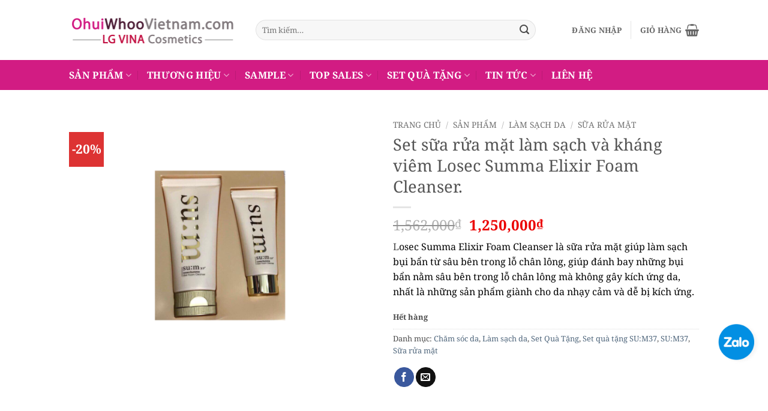

--- FILE ---
content_type: text/html; charset=UTF-8
request_url: https://ohuiwhoovietnam.com/san-pham/set-sua-rua-mat-lam-sach-va-khang-viem-losec-summa-elixir-foam-cleanser/
body_size: 34901
content:
<!DOCTYPE html>
<html lang="vi" class="loading-site no-js">
<head>
	<meta charset="UTF-8" />
	<link rel="profile" href="https://gmpg.org/xfn/11" />
	<link rel="pingback" href="https://ohuiwhoovietnam.com/xmlrpc.php" />

	<script>(function(html){html.className = html.className.replace(/\bno-js\b/,'js')})(document.documentElement);</script>
<meta name='robots' content='index, follow, max-image-preview:large, max-snippet:-1, max-video-preview:-1' />
	<style>img:is([sizes="auto" i], [sizes^="auto," i]) { contain-intrinsic-size: 3000px 1500px }</style>
	<meta name="viewport" content="width=device-width, initial-scale=1" />
	<!-- This site is optimized with the Yoast SEO Premium plugin v20.6 (Yoast SEO v25.9) - https://yoast.com/wordpress/plugins/seo/ -->
	<title>Set sữa rửa mặt làm sạch và kháng viêm Losec Summa Elixir Foam Cleanser.</title>
	<meta name="description" content="Set sữa rửa mặt làm sạch và kháng viêm Losec Summa Elixir Foam Cleanser." />
	<link rel="canonical" href="https://ohuiwhoovietnam.com/san-pham/set-sua-rua-mat-lam-sach-va-khang-viem-losec-summa-elixir-foam-cleanser/" />
	<meta property="og:locale" content="vi_VN" />
	<meta property="og:type" content="article" />
	<meta property="og:title" content="Set sữa rửa mặt làm sạch và kháng viêm Losec Summa Elixir Foam Cleanser." />
	<meta property="og:description" content="Set sữa rửa mặt làm sạch và kháng viêm Losec Summa Elixir Foam Cleanser." />
	<meta property="og:url" content="https://ohuiwhoovietnam.com/san-pham/set-sua-rua-mat-lam-sach-va-khang-viem-losec-summa-elixir-foam-cleanser/" />
	<meta property="og:site_name" content="OHUI VIETNAM" />
	<meta property="article:modified_time" content="2022-10-28T13:51:26+00:00" />
	<meta property="og:image" content="https://ohuiwhoovietnam.com/wp-content/uploads/2018/08/Losec-Summa-Elixir-Foam-Cleanser-04.png" />
	<meta property="og:image:width" content="1318" />
	<meta property="og:image:height" content="1172" />
	<meta property="og:image:type" content="image/png" />
	<meta name="twitter:card" content="summary_large_image" />
	<meta name="twitter:label1" content="Ước tính thời gian đọc" />
	<meta name="twitter:data1" content="2 phút" />
	<script type="application/ld+json" class="yoast-schema-graph">{"@context":"https://schema.org","@graph":[{"@type":"WebPage","@id":"https://ohuiwhoovietnam.com/san-pham/set-sua-rua-mat-lam-sach-va-khang-viem-losec-summa-elixir-foam-cleanser/","url":"https://ohuiwhoovietnam.com/san-pham/set-sua-rua-mat-lam-sach-va-khang-viem-losec-summa-elixir-foam-cleanser/","name":"Set sữa rửa mặt làm sạch và kháng viêm Losec Summa Elixir Foam Cleanser.","isPartOf":{"@id":"https://ohuiwhoovietnam.com/#website"},"primaryImageOfPage":{"@id":"https://ohuiwhoovietnam.com/san-pham/set-sua-rua-mat-lam-sach-va-khang-viem-losec-summa-elixir-foam-cleanser/#primaryimage"},"image":{"@id":"https://ohuiwhoovietnam.com/san-pham/set-sua-rua-mat-lam-sach-va-khang-viem-losec-summa-elixir-foam-cleanser/#primaryimage"},"thumbnailUrl":"https://ohuiwhoovietnam.com/wp-content/uploads/2018/08/Losec-Summa-Elixir-Foam-Cleanser-04.png","datePublished":"2018-08-18T00:03:09+00:00","dateModified":"2022-10-28T13:51:26+00:00","description":"Set sữa rửa mặt làm sạch và kháng viêm Losec Summa Elixir Foam Cleanser.","breadcrumb":{"@id":"https://ohuiwhoovietnam.com/san-pham/set-sua-rua-mat-lam-sach-va-khang-viem-losec-summa-elixir-foam-cleanser/#breadcrumb"},"inLanguage":"vi","potentialAction":[{"@type":"ReadAction","target":["https://ohuiwhoovietnam.com/san-pham/set-sua-rua-mat-lam-sach-va-khang-viem-losec-summa-elixir-foam-cleanser/"]}]},{"@type":"ImageObject","inLanguage":"vi","@id":"https://ohuiwhoovietnam.com/san-pham/set-sua-rua-mat-lam-sach-va-khang-viem-losec-summa-elixir-foam-cleanser/#primaryimage","url":"https://ohuiwhoovietnam.com/wp-content/uploads/2018/08/Losec-Summa-Elixir-Foam-Cleanser-04.png","contentUrl":"https://ohuiwhoovietnam.com/wp-content/uploads/2018/08/Losec-Summa-Elixir-Foam-Cleanser-04.png","width":1318,"height":1172},{"@type":"BreadcrumbList","@id":"https://ohuiwhoovietnam.com/san-pham/set-sua-rua-mat-lam-sach-va-khang-viem-losec-summa-elixir-foam-cleanser/#breadcrumb","itemListElement":[{"@type":"ListItem","position":1,"name":"Trang chủ","item":"https://ohuiwhoovietnam.com/"},{"@type":"ListItem","position":2,"name":"Shop","item":"https://ohuiwhoovietnam.com/shop/"},{"@type":"ListItem","position":3,"name":"Set sữa rửa mặt làm sạch và kháng viêm Losec Summa Elixir Foam Cleanser."}]},{"@type":"WebSite","@id":"https://ohuiwhoovietnam.com/#website","url":"https://ohuiwhoovietnam.com/","name":"OHUI VIETNAM","description":"Hàng chính hãng công ty LG VINA VIETNAM","potentialAction":[{"@type":"SearchAction","target":{"@type":"EntryPoint","urlTemplate":"https://ohuiwhoovietnam.com/?s={search_term_string}"},"query-input":{"@type":"PropertyValueSpecification","valueRequired":true,"valueName":"search_term_string"}}],"inLanguage":"vi"}]}</script>
	<!-- / Yoast SEO Premium plugin. -->


<link rel='prefetch' href='https://ohuiwhoovietnam.com/wp-content/themes/flatsome/assets/js/flatsome.js?ver=22889b626eb7ec03b5a4' />
<link rel='prefetch' href='https://ohuiwhoovietnam.com/wp-content/themes/flatsome/assets/js/chunk.slider.js?ver=3.20.1' />
<link rel='prefetch' href='https://ohuiwhoovietnam.com/wp-content/themes/flatsome/assets/js/chunk.popups.js?ver=3.20.1' />
<link rel='prefetch' href='https://ohuiwhoovietnam.com/wp-content/themes/flatsome/assets/js/chunk.tooltips.js?ver=3.20.1' />
<link rel='prefetch' href='https://ohuiwhoovietnam.com/wp-content/themes/flatsome/assets/js/woocommerce.js?ver=1c9be63d628ff7c3ff4c' />
<link rel="alternate" type="application/rss+xml" title="Dòng thông tin OHUI VIETNAM &raquo;" href="https://ohuiwhoovietnam.com/feed/" />
<link rel="alternate" type="application/rss+xml" title="OHUI VIETNAM &raquo; Dòng bình luận" href="https://ohuiwhoovietnam.com/comments/feed/" />
<link rel="alternate" type="application/rss+xml" title="OHUI VIETNAM &raquo; Set sữa rửa mặt làm sạch và kháng viêm Losec Summa Elixir Foam Cleanser. Dòng bình luận" href="https://ohuiwhoovietnam.com/san-pham/set-sua-rua-mat-lam-sach-va-khang-viem-losec-summa-elixir-foam-cleanser/feed/" />
<script type="text/javascript">
/* <![CDATA[ */
window._wpemojiSettings = {"baseUrl":"https:\/\/s.w.org\/images\/core\/emoji\/16.0.1\/72x72\/","ext":".png","svgUrl":"https:\/\/s.w.org\/images\/core\/emoji\/16.0.1\/svg\/","svgExt":".svg","source":{"concatemoji":"https:\/\/ohuiwhoovietnam.com\/wp-includes\/js\/wp-emoji-release.min.js?ver=5cf65220e2d4afedc63da2642620ca3d"}};
/*! This file is auto-generated */
!function(s,n){var o,i,e;function c(e){try{var t={supportTests:e,timestamp:(new Date).valueOf()};sessionStorage.setItem(o,JSON.stringify(t))}catch(e){}}function p(e,t,n){e.clearRect(0,0,e.canvas.width,e.canvas.height),e.fillText(t,0,0);var t=new Uint32Array(e.getImageData(0,0,e.canvas.width,e.canvas.height).data),a=(e.clearRect(0,0,e.canvas.width,e.canvas.height),e.fillText(n,0,0),new Uint32Array(e.getImageData(0,0,e.canvas.width,e.canvas.height).data));return t.every(function(e,t){return e===a[t]})}function u(e,t){e.clearRect(0,0,e.canvas.width,e.canvas.height),e.fillText(t,0,0);for(var n=e.getImageData(16,16,1,1),a=0;a<n.data.length;a++)if(0!==n.data[a])return!1;return!0}function f(e,t,n,a){switch(t){case"flag":return n(e,"\ud83c\udff3\ufe0f\u200d\u26a7\ufe0f","\ud83c\udff3\ufe0f\u200b\u26a7\ufe0f")?!1:!n(e,"\ud83c\udde8\ud83c\uddf6","\ud83c\udde8\u200b\ud83c\uddf6")&&!n(e,"\ud83c\udff4\udb40\udc67\udb40\udc62\udb40\udc65\udb40\udc6e\udb40\udc67\udb40\udc7f","\ud83c\udff4\u200b\udb40\udc67\u200b\udb40\udc62\u200b\udb40\udc65\u200b\udb40\udc6e\u200b\udb40\udc67\u200b\udb40\udc7f");case"emoji":return!a(e,"\ud83e\udedf")}return!1}function g(e,t,n,a){var r="undefined"!=typeof WorkerGlobalScope&&self instanceof WorkerGlobalScope?new OffscreenCanvas(300,150):s.createElement("canvas"),o=r.getContext("2d",{willReadFrequently:!0}),i=(o.textBaseline="top",o.font="600 32px Arial",{});return e.forEach(function(e){i[e]=t(o,e,n,a)}),i}function t(e){var t=s.createElement("script");t.src=e,t.defer=!0,s.head.appendChild(t)}"undefined"!=typeof Promise&&(o="wpEmojiSettingsSupports",i=["flag","emoji"],n.supports={everything:!0,everythingExceptFlag:!0},e=new Promise(function(e){s.addEventListener("DOMContentLoaded",e,{once:!0})}),new Promise(function(t){var n=function(){try{var e=JSON.parse(sessionStorage.getItem(o));if("object"==typeof e&&"number"==typeof e.timestamp&&(new Date).valueOf()<e.timestamp+604800&&"object"==typeof e.supportTests)return e.supportTests}catch(e){}return null}();if(!n){if("undefined"!=typeof Worker&&"undefined"!=typeof OffscreenCanvas&&"undefined"!=typeof URL&&URL.createObjectURL&&"undefined"!=typeof Blob)try{var e="postMessage("+g.toString()+"("+[JSON.stringify(i),f.toString(),p.toString(),u.toString()].join(",")+"));",a=new Blob([e],{type:"text/javascript"}),r=new Worker(URL.createObjectURL(a),{name:"wpTestEmojiSupports"});return void(r.onmessage=function(e){c(n=e.data),r.terminate(),t(n)})}catch(e){}c(n=g(i,f,p,u))}t(n)}).then(function(e){for(var t in e)n.supports[t]=e[t],n.supports.everything=n.supports.everything&&n.supports[t],"flag"!==t&&(n.supports.everythingExceptFlag=n.supports.everythingExceptFlag&&n.supports[t]);n.supports.everythingExceptFlag=n.supports.everythingExceptFlag&&!n.supports.flag,n.DOMReady=!1,n.readyCallback=function(){n.DOMReady=!0}}).then(function(){return e}).then(function(){var e;n.supports.everything||(n.readyCallback(),(e=n.source||{}).concatemoji?t(e.concatemoji):e.wpemoji&&e.twemoji&&(t(e.twemoji),t(e.wpemoji)))}))}((window,document),window._wpemojiSettings);
/* ]]> */
</script>
<style id='wp-emoji-styles-inline-css' type='text/css'>

	img.wp-smiley, img.emoji {
		display: inline !important;
		border: none !important;
		box-shadow: none !important;
		height: 1em !important;
		width: 1em !important;
		margin: 0 0.07em !important;
		vertical-align: -0.1em !important;
		background: none !important;
		padding: 0 !important;
	}
</style>
<style id='wp-block-library-inline-css' type='text/css'>
:root{--wp-admin-theme-color:#007cba;--wp-admin-theme-color--rgb:0,124,186;--wp-admin-theme-color-darker-10:#006ba1;--wp-admin-theme-color-darker-10--rgb:0,107,161;--wp-admin-theme-color-darker-20:#005a87;--wp-admin-theme-color-darker-20--rgb:0,90,135;--wp-admin-border-width-focus:2px;--wp-block-synced-color:#7a00df;--wp-block-synced-color--rgb:122,0,223;--wp-bound-block-color:var(--wp-block-synced-color)}@media (min-resolution:192dpi){:root{--wp-admin-border-width-focus:1.5px}}.wp-element-button{cursor:pointer}:root{--wp--preset--font-size--normal:16px;--wp--preset--font-size--huge:42px}:root .has-very-light-gray-background-color{background-color:#eee}:root .has-very-dark-gray-background-color{background-color:#313131}:root .has-very-light-gray-color{color:#eee}:root .has-very-dark-gray-color{color:#313131}:root .has-vivid-green-cyan-to-vivid-cyan-blue-gradient-background{background:linear-gradient(135deg,#00d084,#0693e3)}:root .has-purple-crush-gradient-background{background:linear-gradient(135deg,#34e2e4,#4721fb 50%,#ab1dfe)}:root .has-hazy-dawn-gradient-background{background:linear-gradient(135deg,#faaca8,#dad0ec)}:root .has-subdued-olive-gradient-background{background:linear-gradient(135deg,#fafae1,#67a671)}:root .has-atomic-cream-gradient-background{background:linear-gradient(135deg,#fdd79a,#004a59)}:root .has-nightshade-gradient-background{background:linear-gradient(135deg,#330968,#31cdcf)}:root .has-midnight-gradient-background{background:linear-gradient(135deg,#020381,#2874fc)}.has-regular-font-size{font-size:1em}.has-larger-font-size{font-size:2.625em}.has-normal-font-size{font-size:var(--wp--preset--font-size--normal)}.has-huge-font-size{font-size:var(--wp--preset--font-size--huge)}.has-text-align-center{text-align:center}.has-text-align-left{text-align:left}.has-text-align-right{text-align:right}#end-resizable-editor-section{display:none}.aligncenter{clear:both}.items-justified-left{justify-content:flex-start}.items-justified-center{justify-content:center}.items-justified-right{justify-content:flex-end}.items-justified-space-between{justify-content:space-between}.screen-reader-text{border:0;clip-path:inset(50%);height:1px;margin:-1px;overflow:hidden;padding:0;position:absolute;width:1px;word-wrap:normal!important}.screen-reader-text:focus{background-color:#ddd;clip-path:none;color:#444;display:block;font-size:1em;height:auto;left:5px;line-height:normal;padding:15px 23px 14px;text-decoration:none;top:5px;width:auto;z-index:100000}html :where(.has-border-color){border-style:solid}html :where([style*=border-top-color]){border-top-style:solid}html :where([style*=border-right-color]){border-right-style:solid}html :where([style*=border-bottom-color]){border-bottom-style:solid}html :where([style*=border-left-color]){border-left-style:solid}html :where([style*=border-width]){border-style:solid}html :where([style*=border-top-width]){border-top-style:solid}html :where([style*=border-right-width]){border-right-style:solid}html :where([style*=border-bottom-width]){border-bottom-style:solid}html :where([style*=border-left-width]){border-left-style:solid}html :where(img[class*=wp-image-]){height:auto;max-width:100%}:where(figure){margin:0 0 1em}html :where(.is-position-sticky){--wp-admin--admin-bar--position-offset:var(--wp-admin--admin-bar--height,0px)}@media screen and (max-width:600px){html :where(.is-position-sticky){--wp-admin--admin-bar--position-offset:0px}}
</style>
<style id='woocommerce-inline-inline-css' type='text/css'>
.woocommerce form .form-row .required { visibility: visible; }
</style>
<link rel='stylesheet' id='brands-styles-css' href='https://ohuiwhoovietnam.com/wp-content/plugins/woocommerce/assets/css/brands.css?ver=10.1.3' type='text/css' media='all' />
<link rel='stylesheet' id='flatsome-main-css' href='https://ohuiwhoovietnam.com/wp-content/themes/flatsome/assets/css/flatsome.css?ver=3.20.1' type='text/css' media='all' />
<style id='flatsome-main-inline-css' type='text/css'>
@font-face {
				font-family: "fl-icons";
				font-display: block;
				src: url(https://ohuiwhoovietnam.com/wp-content/themes/flatsome/assets/css/icons/fl-icons.eot?v=3.20.1);
				src:
					url(https://ohuiwhoovietnam.com/wp-content/themes/flatsome/assets/css/icons/fl-icons.eot#iefix?v=3.20.1) format("embedded-opentype"),
					url(https://ohuiwhoovietnam.com/wp-content/themes/flatsome/assets/css/icons/fl-icons.woff2?v=3.20.1) format("woff2"),
					url(https://ohuiwhoovietnam.com/wp-content/themes/flatsome/assets/css/icons/fl-icons.ttf?v=3.20.1) format("truetype"),
					url(https://ohuiwhoovietnam.com/wp-content/themes/flatsome/assets/css/icons/fl-icons.woff?v=3.20.1) format("woff"),
					url(https://ohuiwhoovietnam.com/wp-content/themes/flatsome/assets/css/icons/fl-icons.svg?v=3.20.1#fl-icons) format("svg");
			}
</style>
<link rel='stylesheet' id='flatsome-shop-css' href='https://ohuiwhoovietnam.com/wp-content/themes/flatsome/assets/css/flatsome-shop.css?ver=3.20.1' type='text/css' media='all' />
<link rel='stylesheet' id='flatsome-style-css' href='https://ohuiwhoovietnam.com/wp-content/themes/flatsome-child/style.css?ver=3.1' type='text/css' media='all' />
<script type="text/javascript" src="https://ohuiwhoovietnam.com/wp-includes/js/jquery/jquery.min.js?ver=3.7.1" id="jquery-core-js"></script>
<script type="text/javascript" src="https://ohuiwhoovietnam.com/wp-includes/js/jquery/jquery-migrate.min.js?ver=3.4.1" id="jquery-migrate-js"></script>
<script type="text/javascript" src="https://ohuiwhoovietnam.com/wp-content/plugins/woocommerce/assets/js/jquery-blockui/jquery.blockUI.min.js?ver=2.7.0-wc.10.1.3" id="jquery-blockui-js" data-wp-strategy="defer"></script>
<script type="text/javascript" id="wc-add-to-cart-js-extra">
/* <![CDATA[ */
var wc_add_to_cart_params = {"ajax_url":"\/wp-admin\/admin-ajax.php","wc_ajax_url":"\/?wc-ajax=%%endpoint%%","i18n_view_cart":"Xem gi\u1ecf h\u00e0ng","cart_url":"https:\/\/ohuiwhoovietnam.com\/gio-hang\/","is_cart":"","cart_redirect_after_add":"yes"};
/* ]]> */
</script>
<script type="text/javascript" src="https://ohuiwhoovietnam.com/wp-content/plugins/woocommerce/assets/js/frontend/add-to-cart.min.js?ver=10.1.3" id="wc-add-to-cart-js" defer="defer" data-wp-strategy="defer"></script>
<script type="text/javascript" id="wc-single-product-js-extra">
/* <![CDATA[ */
var wc_single_product_params = {"i18n_required_rating_text":"Vui l\u00f2ng ch\u1ecdn m\u1ed9t m\u1ee9c \u0111\u00e1nh gi\u00e1","i18n_rating_options":["1 tr\u00ean 5 sao","2 tr\u00ean 5 sao","3 tr\u00ean 5 sao","4 tr\u00ean 5 sao","5 tr\u00ean 5 sao"],"i18n_product_gallery_trigger_text":"Xem th\u01b0 vi\u1ec7n \u1ea3nh to\u00e0n m\u00e0n h\u00ecnh","review_rating_required":"yes","flexslider":{"rtl":false,"animation":"slide","smoothHeight":true,"directionNav":false,"controlNav":"thumbnails","slideshow":false,"animationSpeed":500,"animationLoop":false,"allowOneSlide":false},"zoom_enabled":"","zoom_options":[],"photoswipe_enabled":"","photoswipe_options":{"shareEl":false,"closeOnScroll":false,"history":false,"hideAnimationDuration":0,"showAnimationDuration":0},"flexslider_enabled":""};
/* ]]> */
</script>
<script type="text/javascript" src="https://ohuiwhoovietnam.com/wp-content/plugins/woocommerce/assets/js/frontend/single-product.min.js?ver=10.1.3" id="wc-single-product-js" defer="defer" data-wp-strategy="defer"></script>
<script type="text/javascript" src="https://ohuiwhoovietnam.com/wp-content/plugins/woocommerce/assets/js/js-cookie/js.cookie.min.js?ver=2.1.4-wc.10.1.3" id="js-cookie-js" data-wp-strategy="defer"></script>
<link rel="https://api.w.org/" href="https://ohuiwhoovietnam.com/wp-json/" /><link rel="alternate" title="JSON" type="application/json" href="https://ohuiwhoovietnam.com/wp-json/wp/v2/product/7971" /><link rel="EditURI" type="application/rsd+xml" title="RSD" href="https://ohuiwhoovietnam.com/xmlrpc.php?rsd" />
<link rel="alternate" title="oNhúng (JSON)" type="application/json+oembed" href="https://ohuiwhoovietnam.com/wp-json/oembed/1.0/embed?url=https%3A%2F%2Fohuiwhoovietnam.com%2Fsan-pham%2Fset-sua-rua-mat-lam-sach-va-khang-viem-losec-summa-elixir-foam-cleanser%2F" />
<link rel="alternate" title="oNhúng (XML)" type="text/xml+oembed" href="https://ohuiwhoovietnam.com/wp-json/oembed/1.0/embed?url=https%3A%2F%2Fohuiwhoovietnam.com%2Fsan-pham%2Fset-sua-rua-mat-lam-sach-va-khang-viem-losec-summa-elixir-foam-cleanser%2F&#038;format=xml" />
<!-- Google tag (gtag.js) -->
<script async src="https://www.googletagmanager.com/gtag/js?id=G-F13LJGQRB7">
</script>
<script>
  window.dataLayer = window.dataLayer || [];
  function gtag(){dataLayer.push(arguments);}
  gtag('js', new Date());

  gtag('config', 'G-F13LJGQRB7');
</script>	<noscript><style>.woocommerce-product-gallery{ opacity: 1 !important; }</style></noscript>
	<link rel="icon" href="https://ohuiwhoovietnam.com/wp-content/uploads/2025/09/cropped-ohuiwhoovietnam-logo_vuong-32x32.png" sizes="32x32" />
<link rel="icon" href="https://ohuiwhoovietnam.com/wp-content/uploads/2025/09/cropped-ohuiwhoovietnam-logo_vuong-192x192.png" sizes="192x192" />
<link rel="apple-touch-icon" href="https://ohuiwhoovietnam.com/wp-content/uploads/2025/09/cropped-ohuiwhoovietnam-logo_vuong-180x180.png" />
<meta name="msapplication-TileImage" content="https://ohuiwhoovietnam.com/wp-content/uploads/2025/09/cropped-ohuiwhoovietnam-logo_vuong-270x270.png" />
<style id="custom-css" type="text/css">:root {--primary-color: #d21c83;--fs-color-primary: #d21c83;--fs-color-secondary: #dd3333;--fs-color-success: #627D47;--fs-color-alert: #b20000;--fs-color-base: #4a4a4a;--fs-experimental-link-color: #4e657b;--fs-experimental-link-color-hover: #d21c83;}.tooltipster-base {--tooltip-color: #fff;--tooltip-bg-color: #000;}.off-canvas-right .mfp-content, .off-canvas-left .mfp-content {--drawer-width: 300px;}.off-canvas .mfp-content.off-canvas-cart {--drawer-width: 360px;}.header-main{height: 100px}#logo img{max-height: 100px}#logo{width:281px;}.header-bottom{min-height: 50px}.header-top{min-height: 30px}.transparent .header-main{height: 90px}.transparent #logo img{max-height: 90px}.has-transparent + .page-title:first-of-type,.has-transparent + #main > .page-title,.has-transparent + #main > div > .page-title,.has-transparent + #main .page-header-wrapper:first-of-type .page-title{padding-top: 140px;}.header.show-on-scroll,.stuck .header-main{height:51px!important}.stuck #logo img{max-height: 51px!important}.search-form{ width: 89%;}.header-bottom {background-color: #d21c83}.header-main .nav > li > a{line-height: 16px }.stuck .header-main .nav > li > a{line-height: 50px }.header-bottom-nav > li > a{line-height: 16px }@media (max-width: 549px) {.header-main{height: 70px}#logo img{max-height: 70px}}.nav-dropdown{font-size:100%}body{font-size: 100%;}@media screen and (max-width: 549px){body{font-size: 100%;}}body{font-family: "Noto Serif", sans-serif;}body {font-weight: 400;font-style: normal;}.nav > li > a {font-family: "Noto Serif", sans-serif;}.mobile-sidebar-levels-2 .nav > li > ul > li > a {font-family: "Noto Serif", sans-serif;}.nav > li > a,.mobile-sidebar-levels-2 .nav > li > ul > li > a {font-weight: 700;font-style: normal;}h1,h2,h3,h4,h5,h6,.heading-font, .off-canvas-center .nav-sidebar.nav-vertical > li > a{font-family: "Noto Serif", sans-serif;}h1,h2,h3,h4,h5,h6,.heading-font,.banner h1,.banner h2 {font-weight: 400;font-style: normal;}.alt-font{font-family: "Noto Serif", sans-serif;}.alt-font {font-weight: 400!important;font-style: normal!important;}.header:not(.transparent) .header-bottom-nav.nav > li > a{color: #ffffff;}.header:not(.transparent) .header-bottom-nav.nav > li > a:hover,.header:not(.transparent) .header-bottom-nav.nav > li.active > a,.header:not(.transparent) .header-bottom-nav.nav > li.current > a,.header:not(.transparent) .header-bottom-nav.nav > li > a.active,.header:not(.transparent) .header-bottom-nav.nav > li > a.current{color: #ffffff;}.header-bottom-nav.nav-line-bottom > li > a:before,.header-bottom-nav.nav-line-grow > li > a:before,.header-bottom-nav.nav-line > li > a:before,.header-bottom-nav.nav-box > li > a:hover,.header-bottom-nav.nav-box > li.active > a,.header-bottom-nav.nav-pills > li > a:hover,.header-bottom-nav.nav-pills > li.active > a{color:#FFF!important;background-color: #ffffff;}.has-equal-box-heights .box-image {padding-top: 100%;}.badge-inner.on-sale{background-color: #dd3333}.star-rating span:before,.star-rating:before, .woocommerce-page .star-rating:before, .stars a:hover:after, .stars a.active:after{color: #f2b309}.shop-page-title.featured-title .title-bg{ background-image: url(https://ohuiwhoovietnam.com/wp-content/uploads/2018/08/Losec-Summa-Elixir-Foam-Cleanser-04.png)!important;}@media screen and (min-width: 550px){.products .box-vertical .box-image{min-width: 300px!important;width: 300px!important;}}.footer-2{background-color: #ffffff}.absolute-footer, html{background-color: #ffffff}button[name='update_cart'] { display: none; }.nav-vertical-fly-out > li + li {border-top-width: 1px; border-top-style: solid;}.label-new.menu-item > a:after{content:"Mới";}.label-hot.menu-item > a:after{content:"Nổi bật";}.label-sale.menu-item > a:after{content:"Giảm giá";}.label-popular.menu-item > a:after{content:"Phổ biến";}</style>		<style type="text/css" id="wp-custom-css">
			span.amount {
	color: #EB0000;
}

del span.amount {
	color: gray;
}


.nj-facebook-messenger{
	display: none;	
}



.Ohuiclass {
	width: 340px !important;
	margin-right: -20px !important;
	border-right: 0 !important;
}

.Whooclass{
	width: 260px !important;
	margin-right: -20px !important;
	border-right: 0 !important;
}

.nav-dropdown .menu-item-has-children>a, .nav-dropdown .title>a, .nav-dropdown .nav-dropdown-col>a {
	color: #d21c83 !important;
	font-size: 15px;
}

.nav-dropdown>li>a, .nav-column>li>a {
	padding-bottom: 5px !important;
}
.zalo-chat-widget{
	margin-bottom: 100px;
	margin-right: -5px;
}

.figimg{
	text-align: center;
}








.chinh-sach-section-img{
	margin-bottom: 10px;
	width: 100px;
	
}

.chinh-sach-section{
	text-align: center;
	width: 22%;
	display: inline-block;
	margin: 10px;
	vertical-align: top;
}

.chinh-sach-wraper{
	width: 100%;
	display: block;
	margin: auto;
}

.chinh-sach-section-text{
	font-size: 18px;
	font-weight: bold;
	font-family: font-chinh-sach;
}

@media only screen and (max-width: 1080px){
.wrap-all{
	width: 100vw;
	margin: auto;
}

}


@media only screen and (max-width: 768px){
	.chinh-sach-section{
	width: 45%;
}
}
	
	@media only screen and (max-width: 480px){
		.chinh-sach-section{
	width: 90%;
}
	
}


@font-face {
  font-family: font-chinh-sach;
  src: url(https://ohuiwhoovietnam.com/wp-content/uploads/chinh-sach-etc/MYRIADPRO-REGULAR.OTF);
}



		</style>
		<style id="kirki-inline-styles">/* cyrillic-ext */
@font-face {
  font-family: 'Noto Serif';
  font-style: normal;
  font-weight: 400;
  font-stretch: 100%;
  font-display: swap;
  src: url(https://ohuiwhoovietnam.com/wp-content/fonts/noto-serif/ga6daw1J5X9T9RW6j9bNVls-hfgvz8JcMofYTYf3D33Esw.woff2) format('woff2');
  unicode-range: U+0460-052F, U+1C80-1C8A, U+20B4, U+2DE0-2DFF, U+A640-A69F, U+FE2E-FE2F;
}
/* cyrillic */
@font-face {
  font-family: 'Noto Serif';
  font-style: normal;
  font-weight: 400;
  font-stretch: 100%;
  font-display: swap;
  src: url(https://ohuiwhoovietnam.com/wp-content/fonts/noto-serif/ga6daw1J5X9T9RW6j9bNVls-hfgvz8JcMofYTYf-D33Esw.woff2) format('woff2');
  unicode-range: U+0301, U+0400-045F, U+0490-0491, U+04B0-04B1, U+2116;
}
/* greek-ext */
@font-face {
  font-family: 'Noto Serif';
  font-style: normal;
  font-weight: 400;
  font-stretch: 100%;
  font-display: swap;
  src: url(https://ohuiwhoovietnam.com/wp-content/fonts/noto-serif/ga6daw1J5X9T9RW6j9bNVls-hfgvz8JcMofYTYf2D33Esw.woff2) format('woff2');
  unicode-range: U+1F00-1FFF;
}
/* greek */
@font-face {
  font-family: 'Noto Serif';
  font-style: normal;
  font-weight: 400;
  font-stretch: 100%;
  font-display: swap;
  src: url(https://ohuiwhoovietnam.com/wp-content/fonts/noto-serif/ga6daw1J5X9T9RW6j9bNVls-hfgvz8JcMofYTYf5D33Esw.woff2) format('woff2');
  unicode-range: U+0370-0377, U+037A-037F, U+0384-038A, U+038C, U+038E-03A1, U+03A3-03FF;
}
/* math */
@font-face {
  font-family: 'Noto Serif';
  font-style: normal;
  font-weight: 400;
  font-stretch: 100%;
  font-display: swap;
  src: url(https://ohuiwhoovietnam.com/wp-content/fonts/noto-serif/ga6daw1J5X9T9RW6j9bNVls-hfgvz8JcMofYTYeGD33Esw.woff2) format('woff2');
  unicode-range: U+0302-0303, U+0305, U+0307-0308, U+0310, U+0312, U+0315, U+031A, U+0326-0327, U+032C, U+032F-0330, U+0332-0333, U+0338, U+033A, U+0346, U+034D, U+0391-03A1, U+03A3-03A9, U+03B1-03C9, U+03D1, U+03D5-03D6, U+03F0-03F1, U+03F4-03F5, U+2016-2017, U+2034-2038, U+203C, U+2040, U+2043, U+2047, U+2050, U+2057, U+205F, U+2070-2071, U+2074-208E, U+2090-209C, U+20D0-20DC, U+20E1, U+20E5-20EF, U+2100-2112, U+2114-2115, U+2117-2121, U+2123-214F, U+2190, U+2192, U+2194-21AE, U+21B0-21E5, U+21F1-21F2, U+21F4-2211, U+2213-2214, U+2216-22FF, U+2308-230B, U+2310, U+2319, U+231C-2321, U+2336-237A, U+237C, U+2395, U+239B-23B7, U+23D0, U+23DC-23E1, U+2474-2475, U+25AF, U+25B3, U+25B7, U+25BD, U+25C1, U+25CA, U+25CC, U+25FB, U+266D-266F, U+27C0-27FF, U+2900-2AFF, U+2B0E-2B11, U+2B30-2B4C, U+2BFE, U+3030, U+FF5B, U+FF5D, U+1D400-1D7FF, U+1EE00-1EEFF;
}
/* vietnamese */
@font-face {
  font-family: 'Noto Serif';
  font-style: normal;
  font-weight: 400;
  font-stretch: 100%;
  font-display: swap;
  src: url(https://ohuiwhoovietnam.com/wp-content/fonts/noto-serif/ga6daw1J5X9T9RW6j9bNVls-hfgvz8JcMofYTYf1D33Esw.woff2) format('woff2');
  unicode-range: U+0102-0103, U+0110-0111, U+0128-0129, U+0168-0169, U+01A0-01A1, U+01AF-01B0, U+0300-0301, U+0303-0304, U+0308-0309, U+0323, U+0329, U+1EA0-1EF9, U+20AB;
}
/* latin-ext */
@font-face {
  font-family: 'Noto Serif';
  font-style: normal;
  font-weight: 400;
  font-stretch: 100%;
  font-display: swap;
  src: url(https://ohuiwhoovietnam.com/wp-content/fonts/noto-serif/ga6daw1J5X9T9RW6j9bNVls-hfgvz8JcMofYTYf0D33Esw.woff2) format('woff2');
  unicode-range: U+0100-02BA, U+02BD-02C5, U+02C7-02CC, U+02CE-02D7, U+02DD-02FF, U+0304, U+0308, U+0329, U+1D00-1DBF, U+1E00-1E9F, U+1EF2-1EFF, U+2020, U+20A0-20AB, U+20AD-20C0, U+2113, U+2C60-2C7F, U+A720-A7FF;
}
/* latin */
@font-face {
  font-family: 'Noto Serif';
  font-style: normal;
  font-weight: 400;
  font-stretch: 100%;
  font-display: swap;
  src: url(https://ohuiwhoovietnam.com/wp-content/fonts/noto-serif/ga6daw1J5X9T9RW6j9bNVls-hfgvz8JcMofYTYf6D30.woff2) format('woff2');
  unicode-range: U+0000-00FF, U+0131, U+0152-0153, U+02BB-02BC, U+02C6, U+02DA, U+02DC, U+0304, U+0308, U+0329, U+2000-206F, U+20AC, U+2122, U+2191, U+2193, U+2212, U+2215, U+FEFF, U+FFFD;
}
/* cyrillic-ext */
@font-face {
  font-family: 'Noto Serif';
  font-style: normal;
  font-weight: 700;
  font-stretch: 100%;
  font-display: swap;
  src: url(https://ohuiwhoovietnam.com/wp-content/fonts/noto-serif/ga6daw1J5X9T9RW6j9bNVls-hfgvz8JcMofYTYf3D33Esw.woff2) format('woff2');
  unicode-range: U+0460-052F, U+1C80-1C8A, U+20B4, U+2DE0-2DFF, U+A640-A69F, U+FE2E-FE2F;
}
/* cyrillic */
@font-face {
  font-family: 'Noto Serif';
  font-style: normal;
  font-weight: 700;
  font-stretch: 100%;
  font-display: swap;
  src: url(https://ohuiwhoovietnam.com/wp-content/fonts/noto-serif/ga6daw1J5X9T9RW6j9bNVls-hfgvz8JcMofYTYf-D33Esw.woff2) format('woff2');
  unicode-range: U+0301, U+0400-045F, U+0490-0491, U+04B0-04B1, U+2116;
}
/* greek-ext */
@font-face {
  font-family: 'Noto Serif';
  font-style: normal;
  font-weight: 700;
  font-stretch: 100%;
  font-display: swap;
  src: url(https://ohuiwhoovietnam.com/wp-content/fonts/noto-serif/ga6daw1J5X9T9RW6j9bNVls-hfgvz8JcMofYTYf2D33Esw.woff2) format('woff2');
  unicode-range: U+1F00-1FFF;
}
/* greek */
@font-face {
  font-family: 'Noto Serif';
  font-style: normal;
  font-weight: 700;
  font-stretch: 100%;
  font-display: swap;
  src: url(https://ohuiwhoovietnam.com/wp-content/fonts/noto-serif/ga6daw1J5X9T9RW6j9bNVls-hfgvz8JcMofYTYf5D33Esw.woff2) format('woff2');
  unicode-range: U+0370-0377, U+037A-037F, U+0384-038A, U+038C, U+038E-03A1, U+03A3-03FF;
}
/* math */
@font-face {
  font-family: 'Noto Serif';
  font-style: normal;
  font-weight: 700;
  font-stretch: 100%;
  font-display: swap;
  src: url(https://ohuiwhoovietnam.com/wp-content/fonts/noto-serif/ga6daw1J5X9T9RW6j9bNVls-hfgvz8JcMofYTYeGD33Esw.woff2) format('woff2');
  unicode-range: U+0302-0303, U+0305, U+0307-0308, U+0310, U+0312, U+0315, U+031A, U+0326-0327, U+032C, U+032F-0330, U+0332-0333, U+0338, U+033A, U+0346, U+034D, U+0391-03A1, U+03A3-03A9, U+03B1-03C9, U+03D1, U+03D5-03D6, U+03F0-03F1, U+03F4-03F5, U+2016-2017, U+2034-2038, U+203C, U+2040, U+2043, U+2047, U+2050, U+2057, U+205F, U+2070-2071, U+2074-208E, U+2090-209C, U+20D0-20DC, U+20E1, U+20E5-20EF, U+2100-2112, U+2114-2115, U+2117-2121, U+2123-214F, U+2190, U+2192, U+2194-21AE, U+21B0-21E5, U+21F1-21F2, U+21F4-2211, U+2213-2214, U+2216-22FF, U+2308-230B, U+2310, U+2319, U+231C-2321, U+2336-237A, U+237C, U+2395, U+239B-23B7, U+23D0, U+23DC-23E1, U+2474-2475, U+25AF, U+25B3, U+25B7, U+25BD, U+25C1, U+25CA, U+25CC, U+25FB, U+266D-266F, U+27C0-27FF, U+2900-2AFF, U+2B0E-2B11, U+2B30-2B4C, U+2BFE, U+3030, U+FF5B, U+FF5D, U+1D400-1D7FF, U+1EE00-1EEFF;
}
/* vietnamese */
@font-face {
  font-family: 'Noto Serif';
  font-style: normal;
  font-weight: 700;
  font-stretch: 100%;
  font-display: swap;
  src: url(https://ohuiwhoovietnam.com/wp-content/fonts/noto-serif/ga6daw1J5X9T9RW6j9bNVls-hfgvz8JcMofYTYf1D33Esw.woff2) format('woff2');
  unicode-range: U+0102-0103, U+0110-0111, U+0128-0129, U+0168-0169, U+01A0-01A1, U+01AF-01B0, U+0300-0301, U+0303-0304, U+0308-0309, U+0323, U+0329, U+1EA0-1EF9, U+20AB;
}
/* latin-ext */
@font-face {
  font-family: 'Noto Serif';
  font-style: normal;
  font-weight: 700;
  font-stretch: 100%;
  font-display: swap;
  src: url(https://ohuiwhoovietnam.com/wp-content/fonts/noto-serif/ga6daw1J5X9T9RW6j9bNVls-hfgvz8JcMofYTYf0D33Esw.woff2) format('woff2');
  unicode-range: U+0100-02BA, U+02BD-02C5, U+02C7-02CC, U+02CE-02D7, U+02DD-02FF, U+0304, U+0308, U+0329, U+1D00-1DBF, U+1E00-1E9F, U+1EF2-1EFF, U+2020, U+20A0-20AB, U+20AD-20C0, U+2113, U+2C60-2C7F, U+A720-A7FF;
}
/* latin */
@font-face {
  font-family: 'Noto Serif';
  font-style: normal;
  font-weight: 700;
  font-stretch: 100%;
  font-display: swap;
  src: url(https://ohuiwhoovietnam.com/wp-content/fonts/noto-serif/ga6daw1J5X9T9RW6j9bNVls-hfgvz8JcMofYTYf6D30.woff2) format('woff2');
  unicode-range: U+0000-00FF, U+0131, U+0152-0153, U+02BB-02BC, U+02C6, U+02DA, U+02DC, U+0304, U+0308, U+0329, U+2000-206F, U+20AC, U+2122, U+2191, U+2193, U+2212, U+2215, U+FEFF, U+FFFD;
}</style></head>

<body data-rsssl=1 class="wp-singular product-template-default single single-product postid-7971 wp-theme-flatsome wp-child-theme-flatsome-child theme-flatsome woocommerce woocommerce-page woocommerce-no-js full-width lightbox nav-dropdown-has-arrow nav-dropdown-has-shadow nav-dropdown-has-border">


<a class="skip-link screen-reader-text" href="#main">Bỏ qua nội dung</a>

<div id="wrapper">

	
	<header id="header" class="header has-sticky sticky-jump">
		<div class="header-wrapper">
			<div id="masthead" class="header-main ">
      <div class="header-inner flex-row container logo-left medium-logo-center" role="navigation">

          <!-- Logo -->
          <div id="logo" class="flex-col logo">
            
<!-- Header logo -->
<a href="https://ohuiwhoovietnam.com/" title="OHUI VIETNAM - Hàng chính hãng công ty LG VINA VIETNAM" rel="home">
		<img width="282" height="62" src="https://ohuiwhoovietnam.com/wp-content/uploads/2025/09/ohuiwhoovietnam-logo_main.png" class="header_logo header-logo" alt="OHUI VIETNAM"/><img  width="282" height="62" src="https://ohuiwhoovietnam.com/wp-content/uploads/2025/09/ohuiwhoovietnam-logo_main.png" class="header-logo-dark" alt="OHUI VIETNAM"/></a>
          </div>

          <!-- Mobile Left Elements -->
          <div class="flex-col show-for-medium flex-left">
            <ul class="mobile-nav nav nav-left ">
              <li class="nav-icon has-icon">
	<div class="header-button">		<a href="#" class="icon button round is-outline is-small" data-open="#main-menu" data-pos="left" data-bg="main-menu-overlay" role="button" aria-label="Menu" aria-controls="main-menu" aria-expanded="false" aria-haspopup="dialog" data-flatsome-role-button>
			<i class="icon-menu" aria-hidden="true"></i>					</a>
	 </div> </li>
            </ul>
          </div>

          <!-- Left Elements -->
          <div class="flex-col hide-for-medium flex-left
            flex-grow">
            <ul class="header-nav header-nav-main nav nav-left  nav-uppercase" >
              <li class="header-search-form search-form html relative has-icon">
	<div class="header-search-form-wrapper">
		<div class="searchform-wrapper ux-search-box relative form-flat is-normal"><form role="search" method="get" class="searchform" action="https://ohuiwhoovietnam.com/">
	<div class="flex-row relative">
						<div class="flex-col flex-grow">
			<label class="screen-reader-text" for="woocommerce-product-search-field-0">Tìm kiếm:</label>
			<input type="search" id="woocommerce-product-search-field-0" class="search-field mb-0" placeholder="Tìm kiếm&hellip;" value="" name="s" />
			<input type="hidden" name="post_type" value="product" />
					</div>
		<div class="flex-col">
			<button type="submit" value="Tìm kiếm" class="ux-search-submit submit-button secondary button  icon mb-0" aria-label="Gửi">
				<i class="icon-search" aria-hidden="true"></i>			</button>
		</div>
	</div>
	<div class="live-search-results text-left z-top"></div>
</form>
</div>	</div>
</li>
            </ul>
          </div>

          <!-- Right Elements -->
          <div class="flex-col hide-for-medium flex-right">
            <ul class="header-nav header-nav-main nav nav-right  nav-uppercase">
              
<li class="account-item has-icon">

	<a href="https://ohuiwhoovietnam.com/thanh-vien/" class="nav-top-link nav-top-not-logged-in is-small" title="Đăng nhập" role="button" data-open="#login-form-popup" aria-controls="login-form-popup" aria-expanded="false" aria-haspopup="dialog" data-flatsome-role-button>
					<span>
			Đăng nhập			</span>
				</a>




</li>
<li class="header-divider"></li><li class="cart-item has-icon has-dropdown">

<a href="https://ohuiwhoovietnam.com/gio-hang/" class="header-cart-link nav-top-link is-small" title="Giỏ hàng" aria-label="Xem giỏ hàng" aria-expanded="false" aria-haspopup="true" role="button" data-flatsome-role-button>

<span class="header-cart-title">
   Giỏ hàng     </span>

    <i class="icon-shopping-basket" aria-hidden="true" data-icon-label="0"></i>  </a>

 <ul class="nav-dropdown nav-dropdown-simple">
    <li class="html widget_shopping_cart">
      <div class="widget_shopping_cart_content">
        

	<div class="ux-mini-cart-empty flex flex-row-col text-center pt pb">
				<div class="ux-mini-cart-empty-icon">
			<svg aria-hidden="true" xmlns="http://www.w3.org/2000/svg" viewBox="0 0 17 19" style="opacity:.1;height:80px;">
				<path d="M8.5 0C6.7 0 5.3 1.2 5.3 2.7v2H2.1c-.3 0-.6.3-.7.7L0 18.2c0 .4.2.8.6.8h15.7c.4 0 .7-.3.7-.7v-.1L15.6 5.4c0-.3-.3-.6-.7-.6h-3.2v-2c0-1.6-1.4-2.8-3.2-2.8zM6.7 2.7c0-.8.8-1.4 1.8-1.4s1.8.6 1.8 1.4v2H6.7v-2zm7.5 3.4 1.3 11.5h-14L2.8 6.1h2.5v1.4c0 .4.3.7.7.7.4 0 .7-.3.7-.7V6.1h3.5v1.4c0 .4.3.7.7.7s.7-.3.7-.7V6.1h2.6z" fill-rule="evenodd" clip-rule="evenodd" fill="currentColor"></path>
			</svg>
		</div>
				<p class="woocommerce-mini-cart__empty-message empty">Chưa có sản phẩm trong giỏ hàng.</p>
					<p class="return-to-shop">
				<a class="button primary wc-backward" href="https://ohuiwhoovietnam.com/shop/">
					Quay trở lại cửa hàng				</a>
			</p>
				</div>


      </div>
    </li>
     </ul>

</li>
            </ul>
          </div>

          <!-- Mobile Right Elements -->
          <div class="flex-col show-for-medium flex-right">
            <ul class="mobile-nav nav nav-right ">
              <li class="cart-item has-icon">


		<a href="https://ohuiwhoovietnam.com/gio-hang/" class="header-cart-link nav-top-link is-small off-canvas-toggle" title="Giỏ hàng" aria-label="Xem giỏ hàng" aria-expanded="false" aria-haspopup="dialog" role="button" data-open="#cart-popup" data-class="off-canvas-cart" data-pos="right" aria-controls="cart-popup" data-flatsome-role-button>

  	<i class="icon-shopping-basket" aria-hidden="true" data-icon-label="0"></i>  </a>


  <!-- Cart Sidebar Popup -->
  <div id="cart-popup" class="mfp-hide">
  <div class="cart-popup-inner inner-padding cart-popup-inner--sticky">
      <div class="cart-popup-title text-center">
          <span class="heading-font uppercase">Giỏ hàng</span>
          <div class="is-divider"></div>
      </div>
	  <div class="widget_shopping_cart">
		  <div class="widget_shopping_cart_content">
			  

	<div class="ux-mini-cart-empty flex flex-row-col text-center pt pb">
				<div class="ux-mini-cart-empty-icon">
			<svg aria-hidden="true" xmlns="http://www.w3.org/2000/svg" viewBox="0 0 17 19" style="opacity:.1;height:80px;">
				<path d="M8.5 0C6.7 0 5.3 1.2 5.3 2.7v2H2.1c-.3 0-.6.3-.7.7L0 18.2c0 .4.2.8.6.8h15.7c.4 0 .7-.3.7-.7v-.1L15.6 5.4c0-.3-.3-.6-.7-.6h-3.2v-2c0-1.6-1.4-2.8-3.2-2.8zM6.7 2.7c0-.8.8-1.4 1.8-1.4s1.8.6 1.8 1.4v2H6.7v-2zm7.5 3.4 1.3 11.5h-14L2.8 6.1h2.5v1.4c0 .4.3.7.7.7.4 0 .7-.3.7-.7V6.1h3.5v1.4c0 .4.3.7.7.7s.7-.3.7-.7V6.1h2.6z" fill-rule="evenodd" clip-rule="evenodd" fill="currentColor"></path>
			</svg>
		</div>
				<p class="woocommerce-mini-cart__empty-message empty">Chưa có sản phẩm trong giỏ hàng.</p>
					<p class="return-to-shop">
				<a class="button primary wc-backward" href="https://ohuiwhoovietnam.com/shop/">
					Quay trở lại cửa hàng				</a>
			</p>
				</div>


		  </div>
	  </div>
               </div>
  </div>

</li>
            </ul>
          </div>

      </div>

            <div class="container"><div class="top-divider full-width"></div></div>
      </div>
<div id="wide-nav" class="header-bottom wide-nav hide-for-sticky hide-for-medium">
    <div class="flex-row container">

                        <div class="flex-col hide-for-medium flex-left">
                <ul class="nav header-nav header-bottom-nav nav-left  nav-divided nav-size-large nav-spacing-xlarge nav-uppercase">
                    <li id="menu-item-12622" class="menu-item menu-item-type-taxonomy menu-item-object-product_cat current-product-ancestor menu-item-has-children menu-item-12622 menu-item-design-default has-dropdown"><a href="https://ohuiwhoovietnam.com/danh-muc/san-pham/" class="nav-top-link" aria-expanded="false" aria-haspopup="menu">Sản phẩm<i class="icon-angle-down" aria-hidden="true"></i></a>
<ul class="sub-menu nav-dropdown nav-dropdown-simple">
	<li id="menu-item-12580" class="menu-item menu-item-type-taxonomy menu-item-object-product_cat menu-item-has-children menu-item-12580 nav-dropdown-col"><a href="https://ohuiwhoovietnam.com/danh-muc/san-pham/trang-diem/">Trang điểm</a>
	<ul class="sub-menu nav-column nav-dropdown-simple">
		<li id="menu-item-12602" class="menu-item menu-item-type-taxonomy menu-item-object-product_cat menu-item-12602"><a href="https://ohuiwhoovietnam.com/danh-muc/san-pham/trang-diem/bb-cream-cc-cream/">BB Cream – CC Cream</a></li>
		<li id="menu-item-12603" class="menu-item menu-item-type-taxonomy menu-item-object-product_cat menu-item-12603"><a href="https://ohuiwhoovietnam.com/danh-muc/san-pham/trang-diem/che-khuyet-diem/">Che khuyết điểm</a></li>
		<li id="menu-item-12604" class="menu-item menu-item-type-taxonomy menu-item-object-product_cat menu-item-12604"><a href="https://ohuiwhoovietnam.com/danh-muc/san-pham/trang-diem/cushion/">Cushion</a></li>
		<li id="menu-item-12605" class="menu-item menu-item-type-taxonomy menu-item-object-product_cat menu-item-12605"><a href="https://ohuiwhoovietnam.com/danh-muc/san-pham/trang-diem/kem-lot/">Kem lót</a></li>
		<li id="menu-item-12606" class="menu-item menu-item-type-taxonomy menu-item-object-product_cat menu-item-12606"><a href="https://ohuiwhoovietnam.com/danh-muc/san-pham/trang-diem/phan-ma-hong/">Phấn má hồng</a></li>
		<li id="menu-item-12607" class="menu-item menu-item-type-taxonomy menu-item-object-product_cat menu-item-12607"><a href="https://ohuiwhoovietnam.com/danh-muc/san-pham/trang-diem/phan-phu/">Phấn phủ</a></li>
		<li id="menu-item-12608" class="menu-item menu-item-type-taxonomy menu-item-object-product_cat menu-item-12608"><a href="https://ohuiwhoovietnam.com/danh-muc/san-pham/trang-diem/son-trang-diem-son-duong/">Son trang điểm &#8211; Son dưỡng</a></li>
		<li id="menu-item-12609" class="menu-item menu-item-type-taxonomy menu-item-object-product_cat menu-item-12609"><a href="https://ohuiwhoovietnam.com/danh-muc/san-pham/trang-diem/phan-mat/">Phấn mắt</a></li>
		<li id="menu-item-12610" class="menu-item menu-item-type-taxonomy menu-item-object-product_cat menu-item-12610"><a href="https://ohuiwhoovietnam.com/danh-muc/san-pham/trang-diem/ke-mat/">Kẻ mắt</a></li>
		<li id="menu-item-12611" class="menu-item menu-item-type-taxonomy menu-item-object-product_cat menu-item-12611"><a href="https://ohuiwhoovietnam.com/danh-muc/san-pham/trang-diem/mascara/">Mascara</a></li>
		<li id="menu-item-12612" class="menu-item menu-item-type-taxonomy menu-item-object-product_cat menu-item-12612"><a href="https://ohuiwhoovietnam.com/danh-muc/san-pham/trang-diem/trang-diem-chan-may/">Trang điểm chân mày</a></li>
	</ul>
</li>
	<li id="menu-item-12579" class="menu-item menu-item-type-taxonomy menu-item-object-product_cat current-product-ancestor current-menu-parent current-product-parent menu-item-has-children menu-item-12579 active nav-dropdown-col"><a href="https://ohuiwhoovietnam.com/danh-muc/san-pham/cham-soc-da/">Chăm sóc da</a>
	<ul class="sub-menu nav-column nav-dropdown-simple">
		<li id="menu-item-12583" class="menu-item menu-item-type-taxonomy menu-item-object-product_cat menu-item-12583"><a href="https://ohuiwhoovietnam.com/danh-muc/san-pham/cham-soc-da/chong-nang/">Chống nắng</a></li>
		<li id="menu-item-12585" class="menu-item menu-item-type-taxonomy menu-item-object-product_cat menu-item-12585"><a href="https://ohuiwhoovietnam.com/danh-muc/san-pham/cham-soc-da/sua-duong/">Sữa dưỡng</a></li>
		<li id="menu-item-12586" class="menu-item menu-item-type-taxonomy menu-item-object-product_cat menu-item-12586"><a href="https://ohuiwhoovietnam.com/danh-muc/san-pham/cham-soc-da/kem-duong/">Kem dưỡng</a></li>
		<li id="menu-item-12587" class="menu-item menu-item-type-taxonomy menu-item-object-product_cat menu-item-12587"><a href="https://ohuiwhoovietnam.com/danh-muc/san-pham/cham-soc-da/kem-duong-mat/">Kem dưỡng mắt</a></li>
		<li id="menu-item-12588" class="menu-item menu-item-type-taxonomy menu-item-object-product_cat menu-item-12588"><a href="https://ohuiwhoovietnam.com/danh-muc/san-pham/cham-soc-da/tinh-chat/">Tinh chất</a></li>
		<li id="menu-item-12589" class="menu-item menu-item-type-taxonomy menu-item-object-product_cat menu-item-12589"><a href="https://ohuiwhoovietnam.com/danh-muc/san-pham/cham-soc-da/dac-tri/">Đặc trị</a></li>
		<li id="menu-item-12590" class="menu-item menu-item-type-taxonomy menu-item-object-product_cat menu-item-12590"><a href="https://ohuiwhoovietnam.com/danh-muc/san-pham/cham-soc-da/mat-na/">Mặt nạ</a></li>
		<li id="menu-item-12591" class="menu-item menu-item-type-taxonomy menu-item-object-product_cat menu-item-12591"><a href="https://ohuiwhoovietnam.com/danh-muc/san-pham/cham-soc-da/xit-khoang/">Xịt khoáng</a></li>
		<li id="menu-item-12618" class="menu-item menu-item-type-taxonomy menu-item-object-product_cat menu-item-12618"><a href="https://ohuiwhoovietnam.com/danh-muc/san-pham/cham-soc-da/cham-soc-co-the/">Chăm sóc cơ thể</a></li>
		<li id="menu-item-12592" class="menu-item menu-item-type-taxonomy menu-item-object-product_cat menu-item-12592"><a href="https://ohuiwhoovietnam.com/danh-muc/san-pham/cham-soc-da/my-pham-nam/">Mỹ phẩm Nam</a></li>
	</ul>
</li>
	<li id="menu-item-12582" class="menu-item menu-item-type-taxonomy menu-item-object-product_cat menu-item-has-children menu-item-12582 nav-dropdown-col"><a href="https://ohuiwhoovietnam.com/danh-muc/san-pham/dong-duong-da/">Dòng dưỡng da</a>
	<ul class="sub-menu nav-column nav-dropdown-simple">
		<li id="menu-item-12593" class="menu-item menu-item-type-taxonomy menu-item-object-product_cat menu-item-12593"><a href="https://ohuiwhoovietnam.com/danh-muc/san-pham/dong-duong-da/duong-am/">Dưỡng ẩm</a></li>
		<li id="menu-item-12594" class="menu-item menu-item-type-taxonomy menu-item-object-product_cat menu-item-12594"><a href="https://ohuiwhoovietnam.com/danh-muc/san-pham/dong-duong-da/duong-trang/">Dưỡng trắng</a></li>
		<li id="menu-item-12595" class="menu-item menu-item-type-taxonomy menu-item-object-product_cat menu-item-12595"><a href="https://ohuiwhoovietnam.com/danh-muc/san-pham/dong-duong-da/duong-san-chac-da/">Dưỡng săn chắc da</a></li>
		<li id="menu-item-12596" class="menu-item menu-item-type-taxonomy menu-item-object-product_cat menu-item-12596"><a href="https://ohuiwhoovietnam.com/danh-muc/san-pham/dong-duong-da/duong-tai-sinh-da/">Dưỡng tái sinh da</a></li>
		<li id="menu-item-12597" class="menu-item menu-item-type-taxonomy menu-item-object-product_cat menu-item-12597"><a href="https://ohuiwhoovietnam.com/danh-muc/san-pham/dong-duong-da/phuc-hoi-tai-tao-da/">Phục hồi, tái tạo da</a></li>
		<li id="menu-item-12598" class="menu-item menu-item-type-taxonomy menu-item-object-product_cat menu-item-12598"><a href="https://ohuiwhoovietnam.com/danh-muc/san-pham/dong-duong-da/chong-lao-hoa/">Chống lão hóa</a></li>
	</ul>
</li>
	<li id="menu-item-12581" class="menu-item menu-item-type-taxonomy menu-item-object-product_cat current-product-ancestor current-menu-parent current-product-parent menu-item-has-children menu-item-12581 active nav-dropdown-col"><a href="https://ohuiwhoovietnam.com/danh-muc/san-pham/lam-sach-da/">Làm sạch da</a>
	<ul class="sub-menu nav-column nav-dropdown-simple">
		<li id="menu-item-12584" class="menu-item menu-item-type-taxonomy menu-item-object-product_cat menu-item-12584"><a href="https://ohuiwhoovietnam.com/danh-muc/san-pham/lam-sach-da/nuoc-can-bang-nuoc-hoa-hong/">Nước cân bằng/ Nước hoa hồng</a></li>
		<li id="menu-item-12599" class="menu-item menu-item-type-taxonomy menu-item-object-product_cat menu-item-12599"><a href="https://ohuiwhoovietnam.com/danh-muc/san-pham/lam-sach-da/tay-te-bao-chet/">Tẩy tế bào chết</a></li>
		<li id="menu-item-12600" class="menu-item menu-item-type-taxonomy menu-item-object-product_cat menu-item-12600"><a href="https://ohuiwhoovietnam.com/danh-muc/san-pham/lam-sach-da/tay-trang/">Tẩy trang</a></li>
		<li id="menu-item-12601" class="menu-item menu-item-type-taxonomy menu-item-object-product_cat current-product-ancestor current-menu-parent current-product-parent menu-item-12601 active"><a href="https://ohuiwhoovietnam.com/danh-muc/san-pham/lam-sach-da/sua-rua-mat/">Sữa rửa mặt</a></li>
	</ul>
</li>
	<li id="menu-item-12647" class="menu-item menu-item-type-taxonomy menu-item-object-product_cat menu-item-12647"><a href="https://ohuiwhoovietnam.com/danh-muc/san-pham/thuc-pham-chuc-nang/">Thực phẩm chức năng</a></li>
</ul>
</li>
<li id="menu-item-13518" class="menu-item menu-item-type-custom menu-item-object-custom menu-item-home menu-item-has-children menu-item-13518 menu-item-design-default has-dropdown"><a href="https://ohuiwhoovietnam.com" class="nav-top-link" aria-expanded="false" aria-haspopup="menu">Thương hiệu<i class="icon-angle-down" aria-hidden="true"></i></a>
<ul class="sub-menu nav-dropdown nav-dropdown-simple">
	<li id="menu-item-13520" class="Ohuiclass menu-item menu-item-type-taxonomy menu-item-object-product_cat menu-item-has-children menu-item-13520 nav-dropdown-col"><a href="https://ohuiwhoovietnam.com/danh-muc/ohui/">OHUI</a>
	<ul class="sub-menu nav-column nav-dropdown-simple">
		<li id="menu-item-13521" class="menu-item menu-item-type-taxonomy menu-item-object-product_cat menu-item-13521"><a href="https://ohuiwhoovietnam.com/danh-muc/ohui/ohui-the-first-tai-sinh-da/">THE FIRST – Tái sinh da</a></li>
		<li id="menu-item-13522" class="menu-item menu-item-type-taxonomy menu-item-object-product_cat menu-item-13522"><a href="https://ohuiwhoovietnam.com/danh-muc/ohui/ohui-point-make-up-trang-diem/">POINT MAKE UP – Trang điểm</a></li>
		<li id="menu-item-31555" class="menu-item menu-item-type-custom menu-item-object-custom menu-item-31555"><a href="https://ohuiwhoovietnam.com/danh-muc/ohui/ohui-miracle-toning-glow/">Ohui Miracle Toning Glow</a></li>
		<li id="menu-item-13523" class="menu-item menu-item-type-taxonomy menu-item-object-product_cat menu-item-13523"><a href="https://ohuiwhoovietnam.com/danh-muc/ohui/ohui-miracle-moisture-duong-am/">MIRACLE MOISTURE – Dưỡng ẩm</a></li>
		<li id="menu-item-13524" class="menu-item menu-item-type-taxonomy menu-item-object-product_cat menu-item-13524"><a href="https://ohuiwhoovietnam.com/danh-muc/ohui/ohui-base-make-up-trang-diem-lot-nen/">BASE MAKE UP – Trang điểm lót, nền</a></li>
		<li id="menu-item-13526" class="menu-item menu-item-type-taxonomy menu-item-object-product_cat menu-item-13526"><a href="https://ohuiwhoovietnam.com/danh-muc/ohui/ohui-extreme-white-duong-trang-da/">EXTREME WHITE – Dưỡng trắng da</a></li>
		<li id="menu-item-13527" class="menu-item menu-item-type-taxonomy menu-item-object-product_cat menu-item-13527"><a href="https://ohuiwhoovietnam.com/danh-muc/ohui/ohui-age-recovery-dat-tri-phuc-hoi-lao-hoa-da/">AGE RECOVERY – Đặt trị phục hồi lão hóa da</a></li>
		<li id="menu-item-13528" class="menu-item menu-item-type-taxonomy menu-item-object-product_cat menu-item-13528"><a href="https://ohuiwhoovietnam.com/danh-muc/ohui/ohui-miracle-aqua-duong-da-cap-am/">MIRACLE AQUA – Dưỡng da cấp ẩm</a></li>
		<li id="menu-item-13529" class="menu-item menu-item-type-taxonomy menu-item-object-product_cat menu-item-13529"><a href="https://ohuiwhoovietnam.com/danh-muc/ohui/ohui-prime-advancer-chong-lao-hoa/">PRIME ADVANCER – Chống lão hóa</a></li>
		<li id="menu-item-31411" class="menu-item menu-item-type-custom menu-item-object-custom menu-item-31411"><a href="https://ohuiwhoovietnam.com/danh-muc/ohui/ohui-sun-science-chong-nang/">OHUI SUN SCIENCE – Chống nắng</a></li>
		<li id="menu-item-13530" class="menu-item menu-item-type-taxonomy menu-item-object-product_cat menu-item-13530"><a href="https://ohuiwhoovietnam.com/danh-muc/ohui/ohui-delight-therapy-body-and-hair-cham-soc-toc-va-body/">DELIGHT THERAPY BODY AND HAIR – Chăm sóc tóc và body</a></li>
		<li id="menu-item-13531" class="menu-item menu-item-type-taxonomy menu-item-object-product_cat menu-item-13531"><a href="https://ohuiwhoovietnam.com/danh-muc/ohui/ohui-clinic-science-tri-mun/">CLINIC SCIENCE – Trị mụn</a></li>
		<li id="menu-item-13532" class="menu-item menu-item-type-taxonomy menu-item-object-product_cat menu-item-13532"><a href="https://ohuiwhoovietnam.com/danh-muc/ohui/ohui-clear-science-lam-sach-da/">CLEAR SCIENCE – Làm sạch da</a></li>
		<li id="menu-item-13533" class="menu-item menu-item-type-taxonomy menu-item-object-product_cat menu-item-13533"><a href="https://ohuiwhoovietnam.com/danh-muc/ohui/ohui-for-men-bo-duong-danh-cho-nam/">FOR MEN – Bộ dưỡng dành cho nam</a></li>
	</ul>
</li>
	<li id="menu-item-13536" class="Ohuiclass menu-item menu-item-type-taxonomy menu-item-object-product_cat menu-item-has-children menu-item-13536 nav-dropdown-col"><a href="https://ohuiwhoovietnam.com/danh-muc/the-history-of-whoo/">WHOO</a>
	<ul class="sub-menu nav-column nav-dropdown-simple">
		<li id="menu-item-32047" class="menu-item menu-item-type-custom menu-item-object-custom menu-item-32047"><a href="https://ohuiwhoovietnam.com/danh-muc/the-history-of-whoo/whoo-royal-regina/">Whoo Royal Regina</a></li>
		<li id="menu-item-13539" class="menu-item menu-item-type-taxonomy menu-item-object-product_cat menu-item-13539"><a href="https://ohuiwhoovietnam.com/danh-muc/the-history-of-whoo/whoo-gong-jinhyang-soo-duong-am-cao-cap/">Whoo Hồng Gong Jinhyang Soo – Dưỡng ẩm cao cấp</a></li>
		<li id="menu-item-13538" class="menu-item menu-item-type-taxonomy menu-item-object-product_cat menu-item-13538"><a href="https://ohuiwhoovietnam.com/danh-muc/the-history-of-whoo/whoo-gong-jin-hyang-whoo-vang-chong-lao-hoa/">GONG JIN HYANG – Whoo vàng chống lão hóa</a></li>
		<li id="menu-item-13540" class="menu-item menu-item-type-taxonomy menu-item-object-product_cat menu-item-13540"><a href="https://ohuiwhoovietnam.com/danh-muc/the-history-of-whoo/whoo-gong-jin-hyang-seol-duong-trang-hoang-cung/">GONG JIN HYANG SEOL – Dưỡng trắng Hoàng cung</a></li>
		<li id="menu-item-13541" class="menu-item menu-item-type-taxonomy menu-item-object-product_cat menu-item-13541"><a href="https://ohuiwhoovietnam.com/danh-muc/the-history-of-whoo/whoo-gongjinhyang-mi-trang-diem-cao-cap/">Gongjinhyang Mi – Trang điểm cao cấp</a></li>
		<li id="menu-item-13542" class="menu-item menu-item-type-taxonomy menu-item-object-product_cat menu-item-13542"><a href="https://ohuiwhoovietnam.com/danh-muc/the-history-of-whoo/whoo-do-jinyulhyang-duong-san-chac-da/">Whoo Đỏ Jinyulhyang – Dưỡng săn chắc da</a></li>
		<li id="menu-item-13543" class="menu-item menu-item-type-taxonomy menu-item-object-product_cat menu-item-13543"><a href="https://ohuiwhoovietnam.com/danh-muc/the-history-of-whoo/whoo-cheongidan-radiant-hoa-hien-tai-sinh-da/">CHEONGIDAN RADIANT – Hoa hiên tái sinh da</a></li>
		<li id="menu-item-13544" class="menu-item menu-item-type-taxonomy menu-item-object-product_cat menu-item-13544"><a href="https://ohuiwhoovietnam.com/danh-muc/the-history-of-whoo/whoo-bi-chup-da-tu-sinh-truong/">BI CHUP – Da tự sinh trưởng</a></li>
		<li id="menu-item-13545" class="menu-item menu-item-type-taxonomy menu-item-object-product_cat menu-item-13545"><a href="https://ohuiwhoovietnam.com/danh-muc/the-history-of-whoo/whoo-spa-goi-xa-toc-tam-duong-body/">SPA – Gội xã tóc tắm dưỡng body</a></li>
		<li id="menu-item-13548" class="menu-item menu-item-type-taxonomy menu-item-object-product_cat menu-item-13548"><a href="https://ohuiwhoovietnam.com/danh-muc/the-history-of-whoo/whoo-cheonyuldan-tai-sinh-chong-lao-hoa/">Cheonyuldan – Tái sinh chống lão hóa</a></li>
		<li id="menu-item-13550" class="menu-item menu-item-type-taxonomy menu-item-object-product_cat menu-item-13550"><a href="https://ohuiwhoovietnam.com/danh-muc/the-history-of-whoo/whoo-hwan-yu-hwanyo-go-hoan-luu-cao/">Hwan Yu ( HwanYo Go) – Hoàn Lưu Cao</a></li>
	</ul>
</li>
	<li id="menu-item-13567" class="Whooclass menu-item menu-item-type-taxonomy menu-item-object-product_cat current-product-ancestor current-menu-parent current-product-parent menu-item-has-children menu-item-13567 active nav-dropdown-col"><a href="https://ohuiwhoovietnam.com/danh-muc/sum37/">SU:M37</a>
	<ul class="sub-menu nav-column nav-dropdown-simple">
		<li id="menu-item-13574" class="menu-item menu-item-type-taxonomy menu-item-object-product_cat menu-item-13574"><a href="https://ohuiwhoovietnam.com/danh-muc/sum37/water-full-cap-nuoc-chuyen-sau/">Su:m37 Water-full- Cấp Nước Chuyên Sâu</a></li>
		<li id="menu-item-31410" class="menu-item menu-item-type-custom menu-item-object-custom menu-item-31410"><a href="https://ohuiwhoovietnam.com/danh-muc/sum37/losec-summa-tai-sinh-va-bo-sung-nang-luong-cho-da/">Su:m37 Losecsummar – Tái sinh và bổ sung năng lượng cho da</a></li>
		<li id="menu-item-13575" class="menu-item menu-item-type-taxonomy menu-item-object-product_cat menu-item-13575"><a href="https://ohuiwhoovietnam.com/danh-muc/sum37/sum37-away-chong-nang/">AWAY – Chông nắng</a></li>
		<li id="menu-item-13579" class="menu-item menu-item-type-taxonomy menu-item-object-product_cat menu-item-13579"><a href="https://ohuiwhoovietnam.com/danh-muc/sum37/sum37-skin-saver-lam-sach-da/">SKIN SAVER – Làm sạch da</a></li>
		<li id="menu-item-13580" class="menu-item menu-item-type-taxonomy menu-item-object-product_cat menu-item-13580"><a href="https://ohuiwhoovietnam.com/danh-muc/sum37/sum37-air-rising-tf-trang-diem/">AIR RISING TF – Trang điểm</a></li>
		<li id="menu-item-13581" class="menu-item menu-item-type-taxonomy menu-item-object-product_cat menu-item-13581"><a href="https://ohuiwhoovietnam.com/danh-muc/sum37/sum37-secret-repair-chong-lao-hoa-cho-da/">SECRET REPAIR – Chống lão hóa cho da</a></li>
	</ul>
</li>
	<li id="menu-item-13552" class="Whooclass menu-item menu-item-type-taxonomy menu-item-object-product_cat menu-item-13552"><a href="https://ohuiwhoovietnam.com/danh-muc/sulwhasoo/">SULWHASOO</a></li>
	<li id="menu-item-31291" class="menu-item menu-item-type-custom menu-item-object-custom menu-item-31291"><a href="https://ohuiwhoovietnam.com/danh-muc/cnp/">CNP</a></li>
	<li id="menu-item-31292" class="menu-item menu-item-type-custom menu-item-object-custom menu-item-31292"><a href="https://ohuiwhoovietnam.com/danh-muc/my-pham-trung-cap/beyond/">BEYOND</a></li>
	<li id="menu-item-31293" class="menu-item menu-item-type-custom menu-item-object-custom menu-item-31293"><a href="https://ohuiwhoovietnam.com/danh-muc/carezone/">CAREZONE</a></li>
</ul>
</li>
<li id="menu-item-12748" class="menu-item menu-item-type-taxonomy menu-item-object-product_cat menu-item-has-children menu-item-12748 menu-item-design-default has-dropdown"><a href="https://ohuiwhoovietnam.com/danh-muc/sample/" class="nav-top-link" aria-expanded="false" aria-haspopup="menu">Sample<i class="icon-angle-down" aria-hidden="true"></i></a>
<ul class="sub-menu nav-dropdown nav-dropdown-simple">
	<li id="menu-item-12751" class="menu-item menu-item-type-taxonomy menu-item-object-product_cat menu-item-12751"><a href="https://ohuiwhoovietnam.com/danh-muc/sample/sample-goi-dung-thu-ohui/">Sample Ohui</a></li>
	<li id="menu-item-12752" class="menu-item menu-item-type-taxonomy menu-item-object-product_cat menu-item-12752"><a href="https://ohuiwhoovietnam.com/danh-muc/sample/sample-goi-dung-thu-the-history-of-whoo/">Sample Whoo</a></li>
	<li id="menu-item-12749" class="menu-item menu-item-type-taxonomy menu-item-object-product_cat menu-item-12749"><a href="https://ohuiwhoovietnam.com/danh-muc/sample/sample-goi-dung-thu-sulwhasoo/">Sample Sulwhasoo</a></li>
	<li id="menu-item-12750" class="menu-item menu-item-type-taxonomy menu-item-object-product_cat menu-item-12750"><a href="https://ohuiwhoovietnam.com/danh-muc/sample/sample-goi-dung-thu-sum37/">Sample Su:m37</a></li>
</ul>
</li>
<li id="menu-item-12574" class="menu-item menu-item-type-taxonomy menu-item-object-product_cat menu-item-has-children menu-item-12574 menu-item-design-default has-dropdown"><a href="https://ohuiwhoovietnam.com/danh-muc/top-sales/" class="nav-top-link" aria-expanded="false" aria-haspopup="menu">TOP SALES<i class="icon-angle-down" aria-hidden="true"></i></a>
<ul class="sub-menu nav-dropdown nav-dropdown-simple">
	<li id="menu-item-12578" class="menu-item menu-item-type-taxonomy menu-item-object-product_cat menu-item-12578"><a href="https://ohuiwhoovietnam.com/danh-muc/top-sales/ohui-giam-gia/">OHUI Top Sales</a></li>
	<li id="menu-item-12575" class="menu-item menu-item-type-taxonomy menu-item-object-product_cat menu-item-12575"><a href="https://ohuiwhoovietnam.com/danh-muc/top-sales/whoo-giam-gia/">WHOO Top Sales</a></li>
	<li id="menu-item-12576" class="menu-item menu-item-type-taxonomy menu-item-object-product_cat menu-item-12576"><a href="https://ohuiwhoovietnam.com/danh-muc/top-sales/sum37-giam-gia/">SU:M37 Top Sale</a></li>
	<li id="menu-item-12577" class="menu-item menu-item-type-taxonomy menu-item-object-product_cat menu-item-12577"><a href="https://ohuiwhoovietnam.com/danh-muc/top-sales/sulwhasoo-giam-gia/">SULWHASOO Top Sales</a></li>
</ul>
</li>
<li id="menu-item-12702" class="menu-item menu-item-type-taxonomy menu-item-object-product_cat current-product-ancestor current-menu-parent current-product-parent menu-item-has-children menu-item-12702 active menu-item-design-default has-dropdown"><a href="https://ohuiwhoovietnam.com/danh-muc/gift-giam-gia/" class="nav-top-link" aria-expanded="false" aria-haspopup="menu">Set Quà Tặng<i class="icon-angle-down" aria-hidden="true"></i></a>
<ul class="sub-menu nav-dropdown nav-dropdown-simple">
	<li id="menu-item-12703" class="menu-item menu-item-type-taxonomy menu-item-object-product_cat menu-item-12703"><a href="https://ohuiwhoovietnam.com/danh-muc/gift-giam-gia/set-qua-tang-whoo/">Set quà tặng WHOO</a></li>
	<li id="menu-item-12704" class="menu-item menu-item-type-taxonomy menu-item-object-product_cat menu-item-12704"><a href="https://ohuiwhoovietnam.com/danh-muc/gift-giam-gia/set-qua-tang-ohui/">Set quà tặng OHUI</a></li>
	<li id="menu-item-12705" class="menu-item menu-item-type-taxonomy menu-item-object-product_cat current-product-ancestor current-menu-parent current-product-parent menu-item-12705 active"><a href="https://ohuiwhoovietnam.com/danh-muc/gift-giam-gia/set-qua-tang-sum37/">Set quà tặng SU:M37</a></li>
	<li id="menu-item-12706" class="menu-item menu-item-type-taxonomy menu-item-object-product_cat menu-item-12706"><a href="https://ohuiwhoovietnam.com/danh-muc/gift-giam-gia/set-qua-tang-sulwhasoo/">Set quà tặng SULWHASOO</a></li>
</ul>
</li>
<li id="menu-item-13694" class="menu-item menu-item-type-custom menu-item-object-custom menu-item-home menu-item-has-children menu-item-13694 menu-item-design-default has-dropdown"><a href="https://ohuiwhoovietnam.com" class="nav-top-link" aria-expanded="false" aria-haspopup="menu">Tin Tức<i class="icon-angle-down" aria-hidden="true"></i></a>
<ul class="sub-menu nav-dropdown nav-dropdown-simple">
	<li id="menu-item-13696" class="menu-item menu-item-type-taxonomy menu-item-object-category menu-item-13696"><a href="https://ohuiwhoovietnam.com/xu-huong/">Xu Hướng</a></li>
	<li id="menu-item-13697" class="menu-item menu-item-type-taxonomy menu-item-object-category menu-item-13697"><a href="https://ohuiwhoovietnam.com/tips-lam-dep/">Tips làm đẹp</a></li>
</ul>
</li>
<li id="menu-item-12567" class="menu-item menu-item-type-post_type menu-item-object-page menu-item-12567 menu-item-design-default"><a href="https://ohuiwhoovietnam.com/lien-he/" class="nav-top-link">Liên hệ</a></li>
                </ul>
            </div>
            
            
                        <div class="flex-col hide-for-medium flex-right flex-grow">
              <ul class="nav header-nav header-bottom-nav nav-right  nav-divided nav-size-large nav-spacing-xlarge nav-uppercase">
                                 </ul>
            </div>
            
            
    </div>
</div>

<div class="header-bg-container fill"><div class="header-bg-image fill"></div><div class="header-bg-color fill"></div></div>		</div>
	</header>

	
	<main id="main" class="">

	<div class="shop-container">

		
			<div class="container">
	<div class="woocommerce-notices-wrapper"></div><div class="category-filtering container text-center product-filter-row show-for-medium">
	<a href="#product-sidebar" data-open="#product-sidebar" data-pos="left" class="filter-button uppercase plain" role="button" aria-expanded="false" aria-haspopup="dialog" aria-controls="product-sidebar" data-flatsome-role-button>
		<i class="icon-equalizer" aria-hidden="true"></i>		<strong>Lọc</strong>
	</a>
</div>
</div>
<div id="product-7971" class="product type-product post-7971 status-publish first outofstock product_cat-cham-soc-da product_cat-lam-sach-da product_cat-gift-giam-gia product_cat-set-qua-tang-sum37 product_cat-sum37 product_cat-sua-rua-mat has-post-thumbnail sale shipping-taxable purchasable product-type-simple">
	<div class="product-container">
  <div class="product-main">
    <div class="row content-row mb-0">

    	<div class="product-gallery col large-6">
						
<div class="product-images relative mb-half has-hover woocommerce-product-gallery woocommerce-product-gallery--with-images woocommerce-product-gallery--columns-4 images" data-columns="4">

  <div class="badge-container is-larger absolute left top z-1">
<div class="callout badge badge-square"><div class="badge-inner secondary on-sale"><span class="onsale">-20%</span></div></div>
</div>

  <div class="image-tools absolute top show-on-hover right z-3">
      </div>

  <div class="woocommerce-product-gallery__wrapper product-gallery-slider slider slider-nav-small mb-half disable-lightbox"
        data-flickity-options='{
                "cellAlign": "center",
                "wrapAround": true,
                "autoPlay": false,
                "prevNextButtons":true,
                "adaptiveHeight": true,
                "imagesLoaded": true,
                "lazyLoad": 1,
                "dragThreshold" : 15,
                "pageDots": false,
                "rightToLeft": false       }'>
    <div data-thumb="https://ohuiwhoovietnam.com/wp-content/uploads/2018/08/Losec-Summa-Elixir-Foam-Cleanser-04-100x100.png" data-thumb-alt="Set sữa rửa mặt làm sạch và kháng viêm Losec Summa Elixir Foam Cleanser." data-thumb-srcset="https://ohuiwhoovietnam.com/wp-content/uploads/2018/08/Losec-Summa-Elixir-Foam-Cleanser-04-100x100.png 100w, https://ohuiwhoovietnam.com/wp-content/uploads/2018/08/Losec-Summa-Elixir-Foam-Cleanser-04-280x280.png 280w, https://ohuiwhoovietnam.com/wp-content/uploads/2018/08/Losec-Summa-Elixir-Foam-Cleanser-04-300x300.png 300w"  data-thumb-sizes="(max-width: 100px) 100vw, 100px" class="woocommerce-product-gallery__image slide first"><a href="https://ohuiwhoovietnam.com/wp-content/uploads/2018/08/Losec-Summa-Elixir-Foam-Cleanser-04.png"><img width="600" height="534" src="https://ohuiwhoovietnam.com/wp-content/uploads/2018/08/Losec-Summa-Elixir-Foam-Cleanser-04-600x534.png" class="wp-post-image ux-skip-lazy" alt="Set sữa rửa mặt làm sạch và kháng viêm Losec Summa Elixir Foam Cleanser." data-caption="" data-src="https://ohuiwhoovietnam.com/wp-content/uploads/2018/08/Losec-Summa-Elixir-Foam-Cleanser-04.png" data-large_image="https://ohuiwhoovietnam.com/wp-content/uploads/2018/08/Losec-Summa-Elixir-Foam-Cleanser-04.png" data-large_image_width="1318" data-large_image_height="1172" decoding="async" fetchpriority="high" srcset="https://ohuiwhoovietnam.com/wp-content/uploads/2018/08/Losec-Summa-Elixir-Foam-Cleanser-04-600x534.png 600w, https://ohuiwhoovietnam.com/wp-content/uploads/2018/08/Losec-Summa-Elixir-Foam-Cleanser-04-450x400.png 450w, https://ohuiwhoovietnam.com/wp-content/uploads/2018/08/Losec-Summa-Elixir-Foam-Cleanser-04-768x683.png 768w, https://ohuiwhoovietnam.com/wp-content/uploads/2018/08/Losec-Summa-Elixir-Foam-Cleanser-04-900x800.png 900w, https://ohuiwhoovietnam.com/wp-content/uploads/2018/08/Losec-Summa-Elixir-Foam-Cleanser-04.png 1318w" sizes="(max-width: 600px) 100vw, 600px" /></a></div>  </div>

  <div class="image-tools absolute bottom left z-3">
      </div>
</div>

			    	</div>

    	<div class="product-info summary col-fit col entry-summary product-summary text-left">

    		<nav class="woocommerce-breadcrumb breadcrumbs uppercase" aria-label="Breadcrumb"><a href="https://ohuiwhoovietnam.com">Trang chủ</a> <span class="divider">&#47;</span> <a href="https://ohuiwhoovietnam.com/danh-muc/san-pham/">Sản phẩm</a> <span class="divider">&#47;</span> <a href="https://ohuiwhoovietnam.com/danh-muc/san-pham/lam-sach-da/">Làm sạch da</a> <span class="divider">&#47;</span> <a href="https://ohuiwhoovietnam.com/danh-muc/san-pham/lam-sach-da/sua-rua-mat/">Sữa rửa mặt</a></nav><h1 class="product-title product_title entry-title">
	Set sữa rửa mặt làm sạch và kháng viêm Losec Summa Elixir Foam Cleanser.</h1>

	<div class="is-divider small"></div>
<div class="price-wrapper">
	<p class="price product-page-price price-on-sale price-not-in-stock">
  <del aria-hidden="true"><span class="woocommerce-Price-amount amount"><bdi>1,562,000<span class="woocommerce-Price-currencySymbol">&#8363;</span></bdi></span></del> <span class="screen-reader-text">Giá gốc là: 1,562,000&#8363;.</span><ins aria-hidden="true"><span class="woocommerce-Price-amount amount"><bdi>1,250,000<span class="woocommerce-Price-currencySymbol">&#8363;</span></bdi></span></ins><span class="screen-reader-text">Giá hiện tại là: 1,250,000&#8363;.</span></p>
</div>
<div class="product-short-description">
	<p>L<span style="color: #000000;">osec Summa Elixir Foam Cleanser là sữa rửa mặt giúp làm sạch bụi bẩn từ sâu bên trong lỗ chân lông, giúp đánh bay những bụi bẩn nằm sâu bên trong lỗ chân lông mà không gây kích ứng da, nhất là những sản phẩm giành cho da nhạy cảm và dễ bị kích ứng.</span></p>
</div>
 <p class="stock out-of-stock">Hết hàng</p>
<div class="product_meta">

	
	
	<span class="posted_in">Danh mục: <a href="https://ohuiwhoovietnam.com/danh-muc/san-pham/cham-soc-da/" rel="tag">Chăm sóc da</a>, <a href="https://ohuiwhoovietnam.com/danh-muc/san-pham/lam-sach-da/" rel="tag">Làm sạch da</a>, <a href="https://ohuiwhoovietnam.com/danh-muc/gift-giam-gia/" rel="tag">Set Quà Tặng</a>, <a href="https://ohuiwhoovietnam.com/danh-muc/gift-giam-gia/set-qua-tang-sum37/" rel="tag">Set quà tặng SU:M37</a>, <a href="https://ohuiwhoovietnam.com/danh-muc/sum37/" rel="tag">SU:M37</a>, <a href="https://ohuiwhoovietnam.com/danh-muc/san-pham/lam-sach-da/sua-rua-mat/" rel="tag">Sữa rửa mặt</a></span>
	
	
</div>
<div class="social-icons share-icons share-row relative icon-style-fill" ><a href="https://www.facebook.com/sharer.php?u=https://ohuiwhoovietnam.com/san-pham/set-sua-rua-mat-lam-sach-va-khang-viem-losec-summa-elixir-foam-cleanser/" data-label="Facebook" onclick="window.open(this.href,this.title,'width=500,height=500,top=300px,left=300px'); return false;" target="_blank" class="icon primary button circle tooltip facebook" title="Chia sẻ trên Facebook" aria-label="Chia sẻ trên Facebook" rel="noopener nofollow"><i class="icon-facebook" aria-hidden="true"></i></a><a href="/cdn-cgi/l/email-protection#[base64]" class="icon primary button circle tooltip email" title="Gửi email cho bạn bè" aria-label="Gửi email cho bạn bè" rel="nofollow"><i class="icon-envelop" aria-hidden="true"></i></a></div>
    	</div>

    	<div id="product-sidebar" class="mfp-hide">
    		<div class="sidebar-inner">
    			<aside id="woocommerce_product_categories-13" class="widget woocommerce widget_product_categories"><span class="widget-title shop-sidebar">Browse</span><div class="is-divider small"></div><ul class="product-categories"><li class="cat-item cat-item-5514"><a href="https://ohuiwhoovietnam.com/danh-muc/belif/">BELIF</a></li>
<li class="cat-item cat-item-5377 cat-parent"><a href="https://ohuiwhoovietnam.com/danh-muc/care-zone/">Care Zone</a><ul class='children'>
<li class="cat-item cat-item-5378"><a href="https://ohuiwhoovietnam.com/danh-muc/care-zone/kem-duong-care-zone/">Kem dưỡng</a></li>
</ul>
</li>
<li class="cat-item cat-item-5515"><a href="https://ohuiwhoovietnam.com/danh-muc/carezone/">CAREZONE</a></li>
<li class="cat-item cat-item-2884 cat-parent"><a href="https://ohuiwhoovietnam.com/danh-muc/cnp/">CNP</a><ul class='children'>
<li class="cat-item cat-item-2885"><a href="https://ohuiwhoovietnam.com/danh-muc/cnp/cnp-farm-ceauticial/">CNP - Farm Ceauticial</a></li>
<li class="cat-item cat-item-2888"><a href="https://ohuiwhoovietnam.com/danh-muc/cnp/cnp-farm-ceutical/">CNP - Farm Ceutical</a></li>
<li class="cat-item cat-item-2895"><a href="https://ohuiwhoovietnam.com/danh-muc/cnp/cnp-laboratory/">CNP - Laboratory</a></li>
<li class="cat-item cat-item-2905"><a href="https://ohuiwhoovietnam.com/danh-muc/cnp/cnp-laboratory-a-clean/">CNP - Laboratory A-Clean</a></li>
<li class="cat-item cat-item-2910"><a href="https://ohuiwhoovietnam.com/danh-muc/cnp/cnp-propolis-energy-ampule/">CNP - Propolis Energy Ampule</a></li>
<li class="cat-item cat-item-5181"><a href="https://ohuiwhoovietnam.com/danh-muc/cnp/cnp-propolis-amino-cleanser/">CNP-Propolis Amino Cleanser</a></li>
</ul>
</li>
<li class="cat-item cat-item-5517"><a href="https://ohuiwhoovietnam.com/danh-muc/code/">Code</a></li>
<li class="cat-item cat-item-5415"><a href="https://ohuiwhoovietnam.com/danh-muc/essance/">Essance</a></li>
<li class="cat-item cat-item-5429"><a href="https://ohuiwhoovietnam.com/danh-muc/glint/">Glint</a></li>
<li class="cat-item cat-item-3381"><a href="https://ohuiwhoovietnam.com/danh-muc/guiche/">GUICHE</a></li>
<li class="cat-item cat-item-1393 cat-parent"><a href="https://ohuiwhoovietnam.com/danh-muc/set-mini-dung-thu/">Kit dùng thử</a><ul class='children'>
<li class="cat-item cat-item-1495"><a href="https://ohuiwhoovietnam.com/danh-muc/set-mini-dung-thu/set-mini-ohui/">Set mini OHUI</a></li>
<li class="cat-item cat-item-1942"><a href="https://ohuiwhoovietnam.com/danh-muc/set-mini-dung-thu/set-mini-sum37/">Set mini Su:m37</a></li>
<li class="cat-item cat-item-1426"><a href="https://ohuiwhoovietnam.com/danh-muc/set-mini-dung-thu/set-mini-sulwhasoo/">Set mini Sulwhasoo</a></li>
<li class="cat-item cat-item-1394"><a href="https://ohuiwhoovietnam.com/danh-muc/set-mini-dung-thu/set-mini-whoo/">Set mini The history of WHOO</a></li>
</ul>
</li>
<li class="cat-item cat-item-5062 cat-parent"><a href="https://ohuiwhoovietnam.com/danh-muc/my-pham-trung-cap/">Mỹ Phẩm Trung Cấp</a><ul class='children'>
<li class="cat-item cat-item-5063"><a href="https://ohuiwhoovietnam.com/danh-muc/my-pham-trung-cap/beyond/">Beyond</a></li>
</ul>
</li>
<li class="cat-item cat-item-140 cat-parent"><a href="https://ohuiwhoovietnam.com/danh-muc/ohui/">OHUI</a><ul class='children'>
<li class="cat-item cat-item-2469"><a href="https://ohuiwhoovietnam.com/danh-muc/ohui/bo-san-pham-ohui/">Bộ sản phẩm OHUI</a></li>
<li class="cat-item cat-item-2470"><a href="https://ohuiwhoovietnam.com/danh-muc/ohui/ohui-age-recovery-dat-tri-phuc-hoi-lao-hoa-da/">OHUI AGE RECOVERY – Đặt trị phục hồi lão hóa da</a></li>
<li class="cat-item cat-item-2471"><a href="https://ohuiwhoovietnam.com/danh-muc/ohui/ohui-base-make-up-trang-diem-lot-nen/">OHUI BASE MAKE UP – Trang điểm lót, nền</a></li>
<li class="cat-item cat-item-2472"><a href="https://ohuiwhoovietnam.com/danh-muc/ohui/ohui-clear-science-lam-sach-da/">OHUI CLEAR SCIENCE – Làm sạch da</a></li>
<li class="cat-item cat-item-2473"><a href="https://ohuiwhoovietnam.com/danh-muc/ohui/ohui-clinic-science-tri-mun/">OHUI CLINIC SCIENCE – Trị mụn</a></li>
<li class="cat-item cat-item-2474"><a href="https://ohuiwhoovietnam.com/danh-muc/ohui/ohui-delight-therapy-body-and-hair-cham-soc-toc-va-body/">OHUI DELIGHT THERAPY BODY AND HAIR – Chăm sóc tóc và body</a></li>
<li class="cat-item cat-item-2475"><a href="https://ohuiwhoovietnam.com/danh-muc/ohui/ohui-extreme-white-duong-trang-da/">OHUI EXTREME WHITE – Dưỡng trắng da</a></li>
<li class="cat-item cat-item-2476"><a href="https://ohuiwhoovietnam.com/danh-muc/ohui/ohui-for-men-bo-duong-danh-cho-nam/">OHUI FOR MEN – Bộ dưỡng dành cho nam</a></li>
<li class="cat-item cat-item-2477"><a href="https://ohuiwhoovietnam.com/danh-muc/ohui/ohui-miracle-aqua-duong-da-cap-am/">OHUI MIRACLE AQUA – Dưỡng da cấp ẩm</a></li>
<li class="cat-item cat-item-2478"><a href="https://ohuiwhoovietnam.com/danh-muc/ohui/ohui-miracle-moisture-duong-am/">OHUI MIRACLE MOISTURE – Dưỡng ẩm</a></li>
<li class="cat-item cat-item-5040"><a href="https://ohuiwhoovietnam.com/danh-muc/ohui/ohui-miracle-toning-glow/">Ohui Miracle Toning Glow</a></li>
<li class="cat-item cat-item-2480"><a href="https://ohuiwhoovietnam.com/danh-muc/ohui/ohui-point-make-up-trang-diem/">OHUI POINT MAKE UP – Trang điểm</a></li>
<li class="cat-item cat-item-2481"><a href="https://ohuiwhoovietnam.com/danh-muc/ohui/ohui-prime-advancer-chong-lao-hoa/">OHUI PRIME ADVANCER – Chống lão hóa</a></li>
<li class="cat-item cat-item-2482"><a href="https://ohuiwhoovietnam.com/danh-muc/ohui/ohui-sun-science-chong-nang/">OHUI SUN SCIENCE – Chống nắng</a></li>
<li class="cat-item cat-item-2483"><a href="https://ohuiwhoovietnam.com/danh-muc/ohui/ohui-the-first-tai-sinh-da/">OHUI THE FIRST – Tái sinh da</a></li>
</ul>
</li>
<li class="cat-item cat-item-167 cat-parent"><a href="https://ohuiwhoovietnam.com/danh-muc/sample/">Sample</a><ul class='children'>
<li class="cat-item cat-item-1829"><a href="https://ohuiwhoovietnam.com/danh-muc/sample/sample-goi-dung-thu-ohui/">Sample gói dùng thử OHUI</a></li>
<li class="cat-item cat-item-1834"><a href="https://ohuiwhoovietnam.com/danh-muc/sample/sample-goi-dung-thu-sum37/">Sample gói dùng thử Su:m37</a></li>
<li class="cat-item cat-item-1831"><a href="https://ohuiwhoovietnam.com/danh-muc/sample/sample-goi-dung-thu-sulwhasoo/">Sample gói dùng thử Sulwhasoo</a></li>
<li class="cat-item cat-item-168"><a href="https://ohuiwhoovietnam.com/danh-muc/sample/sample-goi-dung-thu-the-history-of-whoo/">Sample gói dùng thử The History Of Whoo</a></li>
</ul>
</li>
<li class="cat-item cat-item-75 cat-parent current-cat-parent"><a href="https://ohuiwhoovietnam.com/danh-muc/san-pham/">Sản phẩm</a><ul class='children'>
<li class="cat-item cat-item-76 cat-parent"><a href="https://ohuiwhoovietnam.com/danh-muc/san-pham/cham-soc-da/">Chăm sóc da</a>	<ul class='children'>
<li class="cat-item cat-item-800 cat-parent"><a href="https://ohuiwhoovietnam.com/danh-muc/san-pham/cham-soc-da/cham-soc-co-the/">Chăm sóc cơ thể</a>		<ul class='children'>
<li class="cat-item cat-item-801"><a href="https://ohuiwhoovietnam.com/danh-muc/san-pham/cham-soc-da/cham-soc-co-the/cham-soc-toc/">Chăm sóc tóc</a></li>
<li class="cat-item cat-item-3425"><a href="https://ohuiwhoovietnam.com/danh-muc/san-pham/cham-soc-da/cham-soc-co-the/dau-goi/">Dầu gội</a></li>
<li class="cat-item cat-item-3426"><a href="https://ohuiwhoovietnam.com/danh-muc/san-pham/cham-soc-da/cham-soc-co-the/dau-xa/">Dầu xả</a></li>
<li class="cat-item cat-item-5077"><a href="https://ohuiwhoovietnam.com/danh-muc/san-pham/cham-soc-da/cham-soc-co-the/lan-khu-mui/">Lăn Khử Mùi</a></li>
<li class="cat-item cat-item-3359"><a href="https://ohuiwhoovietnam.com/danh-muc/san-pham/cham-soc-da/cham-soc-co-the/nuoc-hoa/">Nước hoa</a></li>
<li class="cat-item cat-item-805"><a href="https://ohuiwhoovietnam.com/danh-muc/san-pham/cham-soc-da/cham-soc-co-the/sua-duong-the/">Sữa dưỡng thể</a></li>
<li class="cat-item cat-item-1021"><a href="https://ohuiwhoovietnam.com/danh-muc/san-pham/cham-soc-da/cham-soc-co-the/sua-tam/">Sữa tắm</a></li>
		</ul>
</li>
<li class="cat-item cat-item-146"><a href="https://ohuiwhoovietnam.com/danh-muc/san-pham/cham-soc-da/chong-nang/">Chống nắng</a></li>
<li class="cat-item cat-item-565"><a href="https://ohuiwhoovietnam.com/danh-muc/san-pham/cham-soc-da/dac-tri/">Đặc trị</a></li>
<li class="cat-item cat-item-161"><a href="https://ohuiwhoovietnam.com/danh-muc/san-pham/cham-soc-da/kem-duong/">Kem dưỡng</a></li>
<li class="cat-item cat-item-307"><a href="https://ohuiwhoovietnam.com/danh-muc/san-pham/cham-soc-da/kem-duong-mat/">Kem dưỡng mắt</a></li>
<li class="cat-item cat-item-330"><a href="https://ohuiwhoovietnam.com/danh-muc/san-pham/cham-soc-da/mat-na/">Mặt nạ</a></li>
<li class="cat-item cat-item-1295"><a href="https://ohuiwhoovietnam.com/danh-muc/san-pham/cham-soc-da/my-pham-nam/">Mỹ phẩm Nam</a></li>
<li class="cat-item cat-item-3385"><a href="https://ohuiwhoovietnam.com/danh-muc/san-pham/cham-soc-da/nuoc-hoa-hong/">Nước hoa hồng</a></li>
<li class="cat-item cat-item-173"><a href="https://ohuiwhoovietnam.com/danh-muc/san-pham/cham-soc-da/sua-duong/">Sữa dưỡng</a></li>
<li class="cat-item cat-item-199"><a href="https://ohuiwhoovietnam.com/danh-muc/san-pham/cham-soc-da/tinh-chat/">Tinh chất</a></li>
<li class="cat-item cat-item-122"><a href="https://ohuiwhoovietnam.com/danh-muc/san-pham/cham-soc-da/xit-khoang/">Xịt khoáng</a></li>
	</ul>
</li>
<li class="cat-item cat-item-103 cat-parent"><a href="https://ohuiwhoovietnam.com/danh-muc/san-pham/dong-duong-da/">Dòng dưỡng da</a>	<ul class='children'>
<li class="cat-item cat-item-104"><a href="https://ohuiwhoovietnam.com/danh-muc/san-pham/dong-duong-da/chong-lao-hoa/">Chống lão hóa</a></li>
<li class="cat-item cat-item-78"><a href="https://ohuiwhoovietnam.com/danh-muc/san-pham/dong-duong-da/duong-am/">Dưỡng ẩm</a></li>
<li class="cat-item cat-item-192"><a href="https://ohuiwhoovietnam.com/danh-muc/san-pham/dong-duong-da/duong-san-chac-da/">Dưỡng săn chắc da</a></li>
<li class="cat-item cat-item-137"><a href="https://ohuiwhoovietnam.com/danh-muc/san-pham/dong-duong-da/duong-tai-sinh-da/">Dưỡng tái sinh da</a></li>
<li class="cat-item cat-item-126"><a href="https://ohuiwhoovietnam.com/danh-muc/san-pham/dong-duong-da/duong-trang/">Dưỡng trắng</a></li>
<li class="cat-item cat-item-105"><a href="https://ohuiwhoovietnam.com/danh-muc/san-pham/dong-duong-da/phuc-hoi-tai-tao-da/">Phục hồi, tái tạo da</a></li>
	</ul>
</li>
<li class="cat-item cat-item-457 cat-parent current-cat-parent"><a href="https://ohuiwhoovietnam.com/danh-muc/san-pham/lam-sach-da/">Làm sạch da</a>	<ul class='children'>
<li class="cat-item cat-item-3255"><a href="https://ohuiwhoovietnam.com/danh-muc/san-pham/lam-sach-da/dung-dich-ve-sinh/">Dung dịch vệ sinh</a></li>
<li class="cat-item cat-item-77"><a href="https://ohuiwhoovietnam.com/danh-muc/san-pham/lam-sach-da/nuoc-can-bang-nuoc-hoa-hong/">Nước cân bằng/ Nước hoa hồng</a></li>
<li class="cat-item cat-item-458 current-cat"><a href="https://ohuiwhoovietnam.com/danh-muc/san-pham/lam-sach-da/sua-rua-mat/">Sữa rửa mặt</a></li>
<li class="cat-item cat-item-488"><a href="https://ohuiwhoovietnam.com/danh-muc/san-pham/lam-sach-da/tay-te-bao-chet/">Tẩy tế bào chết</a></li>
<li class="cat-item cat-item-538"><a href="https://ohuiwhoovietnam.com/danh-muc/san-pham/lam-sach-da/tay-trang/">Tẩy trang</a></li>
	</ul>
</li>
<li class="cat-item cat-item-1604 cat-parent"><a href="https://ohuiwhoovietnam.com/danh-muc/san-pham/thuc-pham-chuc-nang/">Thực phẩm chức năng</a>	<ul class='children'>
<li class="cat-item cat-item-5186"><a href="https://ohuiwhoovietnam.com/danh-muc/san-pham/thuc-pham-chuc-nang/kgc/">KGC</a></li>
<li class="cat-item cat-item-3778"><a href="https://ohuiwhoovietnam.com/danh-muc/san-pham/thuc-pham-chuc-nang/sam-nghe-mat-ong-mama-chue-han-quoc-thuong-hang/">Sâm Nghệ Mật Ong Mama Chuê Hàn Quốc Thượng Hạng</a></li>
<li class="cat-item cat-item-4023"><a href="https://ohuiwhoovietnam.com/danh-muc/san-pham/thuc-pham-chuc-nang/vien-an-cung-nguu/">Viên An Cung Ngưu</a></li>
	</ul>
</li>
<li class="cat-item cat-item-147 cat-parent"><a href="https://ohuiwhoovietnam.com/danh-muc/san-pham/trang-diem/">Trang điểm</a>	<ul class='children'>
<li class="cat-item cat-item-955"><a href="https://ohuiwhoovietnam.com/danh-muc/san-pham/trang-diem/bb-cream-cc-cream/">BB Cream – CC Cream</a></li>
<li class="cat-item cat-item-929"><a href="https://ohuiwhoovietnam.com/danh-muc/san-pham/trang-diem/che-khuyet-diem/">Che khuyết điểm</a></li>
<li class="cat-item cat-item-670"><a href="https://ohuiwhoovietnam.com/danh-muc/san-pham/trang-diem/cushion/">Cushion</a></li>
<li class="cat-item cat-item-1775"><a href="https://ohuiwhoovietnam.com/danh-muc/san-pham/trang-diem/ke-mat/">Kẻ mắt</a></li>
<li class="cat-item cat-item-706"><a href="https://ohuiwhoovietnam.com/danh-muc/san-pham/trang-diem/kem-lot/">Kem lót</a></li>
<li class="cat-item cat-item-944"><a href="https://ohuiwhoovietnam.com/danh-muc/san-pham/trang-diem/kem-nen/">Kem nền</a></li>
<li class="cat-item cat-item-1043"><a href="https://ohuiwhoovietnam.com/danh-muc/san-pham/trang-diem/mascara/">Mascara</a></li>
<li class="cat-item cat-item-1191"><a href="https://ohuiwhoovietnam.com/danh-muc/san-pham/trang-diem/phan-ma-hong/">Phấn má hồng</a></li>
<li class="cat-item cat-item-1066"><a href="https://ohuiwhoovietnam.com/danh-muc/san-pham/trang-diem/phan-mat/">Phấn mắt</a></li>
<li class="cat-item cat-item-148"><a href="https://ohuiwhoovietnam.com/danh-muc/san-pham/trang-diem/phan-phu/">Phấn phủ</a></li>
<li class="cat-item cat-item-843"><a href="https://ohuiwhoovietnam.com/danh-muc/san-pham/trang-diem/son-trang-diem-son-duong/">Son trang điểm - Son dưỡng</a></li>
<li class="cat-item cat-item-1098"><a href="https://ohuiwhoovietnam.com/danh-muc/san-pham/trang-diem/trang-diem-chan-may/">Trang điểm chân mày</a></li>
	</ul>
</li>
</ul>
</li>
<li class="cat-item cat-item-138 cat-parent"><a href="https://ohuiwhoovietnam.com/danh-muc/gift-giam-gia/">Set Quà Tặng</a><ul class='children'>
<li class="cat-item cat-item-139"><a href="https://ohuiwhoovietnam.com/danh-muc/gift-giam-gia/set-qua-tang-ohui/">Set quà tặng OHUI</a></li>
<li class="cat-item cat-item-389"><a href="https://ohuiwhoovietnam.com/danh-muc/gift-giam-gia/set-qua-tang-sum37/">Set quà tặng SU:M37</a></li>
<li class="cat-item cat-item-1427"><a href="https://ohuiwhoovietnam.com/danh-muc/gift-giam-gia/set-qua-tang-sulwhasoo/">Set quà tặng Sulwhasoo</a></li>
<li class="cat-item cat-item-3388"><a href="https://ohuiwhoovietnam.com/danh-muc/gift-giam-gia/set-qua-tang-vdl/">Set quà tặng VDL</a></li>
<li class="cat-item cat-item-1368"><a href="https://ohuiwhoovietnam.com/danh-muc/gift-giam-gia/set-qua-tang-whoo/">Set quà tặng WHOO</a></li>
<li class="cat-item cat-item-3335"><a href="https://ohuiwhoovietnam.com/danh-muc/gift-giam-gia/set-qua-the-saga-of-xiu/">Set quà The Saga Of Xiu</a></li>
</ul>
</li>
<li class="cat-item cat-item-127 cat-parent"><a href="https://ohuiwhoovietnam.com/danh-muc/sum37/">SU:M37</a><ul class='children'>
<li class="cat-item cat-item-5485"><a href="https://ohuiwhoovietnam.com/danh-muc/sum37/sum37-fermentalift-intense-firming/">Su:m37 Fermentalift Intense Firming</a></li>
<li class="cat-item cat-item-2484"><a href="https://ohuiwhoovietnam.com/danh-muc/sum37/losec-summa-tai-sinh-va-bo-sung-nang-luong-cho-da/">Su:m37 Losecsummar – Tái sinh và bổ sung năng lượng cho da</a></li>
<li class="cat-item cat-item-5127"><a href="https://ohuiwhoovietnam.com/danh-muc/sum37/sum37-micro-active-repair/">SU:M37 Micro-Active Repair</a></li>
<li class="cat-item cat-item-2492"><a href="https://ohuiwhoovietnam.com/danh-muc/sum37/sum37-secret-repair-chong-lao-hoa-cho-da/">Su:m37 Secret – Chống lão hóa cho da</a></li>
<li class="cat-item cat-item-2493"><a href="https://ohuiwhoovietnam.com/danh-muc/sum37/sum37-skin-saver-lam-sach-da/">Su:m37 Skin Saver – Làm sạch và tẩy trang</a></li>
<li class="cat-item cat-item-5407"><a href="https://ohuiwhoovietnam.com/danh-muc/sum37/skin-stay/">Su:m37 Skin-Stay- Trang Điểm Thuần Chay</a></li>
<li class="cat-item cat-item-5540"><a href="https://ohuiwhoovietnam.com/danh-muc/sum37/sum37-time-energy-bright-duong-sang/">Su:m37 Time Energy Bright - Dưỡng Sáng</a></li>
<li class="cat-item cat-item-2497"><a href="https://ohuiwhoovietnam.com/danh-muc/sum37/water-full-cap-nuoc-chuyen-sau/">Su:m37 Water-full- Cấp Nước Chuyên Sâu</a></li>
<li class="cat-item cat-item-2488"><a href="https://ohuiwhoovietnam.com/danh-muc/sum37/sum37-air-rising-tf-trang-diem/">Su:m37- Makeup- Trang Điểm</a></li>
<li class="cat-item cat-item-2496"><a href="https://ohuiwhoovietnam.com/danh-muc/sum37/sum37-away-chong-nang/">Su:m37-Sun Away-Chống Nắng</a></li>
<li class="cat-item cat-item-2494"><a href="https://ohuiwhoovietnam.com/danh-muc/sum37/sum37-time-energy-duong-am-min-da/">Su:m37-Time Energy – Dưỡng ẩm mịn da</a></li>
</ul>
</li>
<li class="cat-item cat-item-149 cat-parent"><a href="https://ohuiwhoovietnam.com/danh-muc/sulwhasoo/">SULWHASOO</a><ul class='children'>
<li class="cat-item cat-item-2498"><a href="https://ohuiwhoovietnam.com/danh-muc/sulwhasoo/bloomstay-vitalizing-duong-hong-nhuan-tu-nhien/">Bloomstay Vitalizing – Dưỡng hồng nhuận tự nhiên</a></li>
<li class="cat-item cat-item-2499"><a href="https://ohuiwhoovietnam.com/danh-muc/sulwhasoo/essential-line-moisturizing-radiance-duong-am-tai-sinh-da/">Essential Line – Moisturizing &amp; Radiance – Dưỡng ẩm tái sinh da</a></li>
<li class="cat-item cat-item-2500"><a href="https://ohuiwhoovietnam.com/danh-muc/sulwhasoo/everefine-tre-hoa-chong-lao-hoa-da/">Everefine – Trẻ hóa chống lão hóa da</a></li>
<li class="cat-item cat-item-3239"><a href="https://ohuiwhoovietnam.com/danh-muc/sulwhasoo/first-care/">First care</a></li>
<li class="cat-item cat-item-2704"><a href="https://ohuiwhoovietnam.com/danh-muc/sulwhasoo/fist-care/">Fist care</a></li>
<li class="cat-item cat-item-2649"><a href="https://ohuiwhoovietnam.com/danh-muc/sulwhasoo/gentle-cleasing/">gentle cleasing</a></li>
<li class="cat-item cat-item-5160"><a href="https://ohuiwhoovietnam.com/danh-muc/sulwhasoo/ginseng-line-anti-aging-sulwhasoo/">Ginseng Line - Anti Aging</a></li>
<li class="cat-item cat-item-2501"><a href="https://ohuiwhoovietnam.com/danh-muc/sulwhasoo/ginseng-line-anti-aging/">Ginseng Line – Anti Aging</a></li>
<li class="cat-item cat-item-2502"><a href="https://ohuiwhoovietnam.com/danh-muc/sulwhasoo/harmonizen-tre-hoa-10-nam-tuoi/">Harmonizen – Trẻ hóa 10 năm tuổi</a></li>
<li class="cat-item cat-item-2503"><a href="https://ohuiwhoovietnam.com/danh-muc/sulwhasoo/hydro-aid-duong-am/">Hydro-Aid – Dưỡng ẩm</a></li>
<li class="cat-item cat-item-2595"><a href="https://ohuiwhoovietnam.com/danh-muc/sulwhasoo/luminature-glow/">Luminature Glow</a></li>
<li class="cat-item cat-item-2504"><a href="https://ohuiwhoovietnam.com/danh-muc/sulwhasoo/make-up-trang-diem/">Make Up – Trang điểm</a></li>
<li class="cat-item cat-item-2505"><a href="https://ohuiwhoovietnam.com/danh-muc/sulwhasoo/mask-special-care/">Mask – Special Care</a></li>
<li class="cat-item cat-item-2506"><a href="https://ohuiwhoovietnam.com/danh-muc/sulwhasoo/men-danh-cho-nam/">Men – Dành cho nam</a></li>
<li class="cat-item cat-item-2607"><a href="https://ohuiwhoovietnam.com/danh-muc/sulwhasoo/microdeep-intensive/">Microdeep Intensive</a></li>
<li class="cat-item cat-item-2507"><a href="https://ohuiwhoovietnam.com/danh-muc/sulwhasoo/snowise-line-lam-trang/">Snowise Line – Làm trắng</a></li>
<li class="cat-item cat-item-2508"><a href="https://ohuiwhoovietnam.com/danh-muc/sulwhasoo/timetreasure-chong-lao-hoa/">Timetreasure – Chống lão hóa</a></li>
<li class="cat-item cat-item-2875"><a href="https://ohuiwhoovietnam.com/danh-muc/sulwhasoo/timetreasure-honorstige/">Timetreasure Honorstige</a></li>
</ul>
</li>
<li class="cat-item cat-item-3336"><a href="https://ohuiwhoovietnam.com/danh-muc/the-saga-of-xiu/">The Saga Of Xiu</a></li>
<li class="cat-item cat-item-1179 cat-parent"><a href="https://ohuiwhoovietnam.com/danh-muc/top-sales/">TOP SALES</a><ul class='children'>
<li class="cat-item cat-item-1503"><a href="https://ohuiwhoovietnam.com/danh-muc/top-sales/ohui-giam-gia/">Ohui Top Sales</a></li>
<li class="cat-item cat-item-1557"><a href="https://ohuiwhoovietnam.com/danh-muc/top-sales/sum37-giam-gia/">Su:m37 Top Sale</a></li>
<li class="cat-item cat-item-1180"><a href="https://ohuiwhoovietnam.com/danh-muc/top-sales/sulwhasoo-giam-gia/">Sulwhasoo Top Sales</a></li>
<li class="cat-item cat-item-1584"><a href="https://ohuiwhoovietnam.com/danh-muc/top-sales/whoo-giam-gia/">Whoo Top Sales</a></li>
</ul>
</li>
<li class="cat-item cat-item-15"><a href="https://ohuiwhoovietnam.com/danh-muc/uncategorized/">Uncategorized</a></li>
<li class="cat-item cat-item-2614 cat-parent"><a href="https://ohuiwhoovietnam.com/danh-muc/vdl/">VDL</a><ul class='children'>
<li class="cat-item cat-item-2617"><a href="https://ohuiwhoovietnam.com/danh-muc/vdl/cheek-ma-hong/">Cheek – Má hồng</a></li>
<li class="cat-item cat-item-2615"><a href="https://ohuiwhoovietnam.com/danh-muc/vdl/cushion-phan-nuoc/">Cushion – Phấn nước</a></li>
<li class="cat-item cat-item-2623"><a href="https://ohuiwhoovietnam.com/danh-muc/vdl/eye-shadow-phan-mat/">Eye Shadow - Phấn mắt</a></li>
<li class="cat-item cat-item-2619"><a href="https://ohuiwhoovietnam.com/danh-muc/vdl/foundation-kem-nen/">Foundation – Kem nền</a></li>
<li class="cat-item cat-item-2618"><a href="https://ohuiwhoovietnam.com/danh-muc/vdl/lipstick-son-moi/">Lipstick – Son môi</a></li>
<li class="cat-item cat-item-3389"><a href="https://ohuiwhoovietnam.com/danh-muc/vdl/mascara-chuot-mi/">Mascara - Chuốt mi</a></li>
<li class="cat-item cat-item-2616"><a href="https://ohuiwhoovietnam.com/danh-muc/vdl/primer-kem-lot/">Primer – Kem lót</a></li>
<li class="cat-item cat-item-2620"><a href="https://ohuiwhoovietnam.com/danh-muc/vdl/skincare-cham-soc-da/">Skincare – Chăm sóc da</a></li>
</ul>
</li>
<li class="cat-item cat-item-79 cat-parent"><a href="https://ohuiwhoovietnam.com/danh-muc/the-history-of-whoo/">WHOO</a><ul class='children'>
<li class="cat-item cat-item-2509"><a href="https://ohuiwhoovietnam.com/danh-muc/the-history-of-whoo/whoo-bi-chup-da-tu-sinh-truong/">Whoo Bichup – Da tự sinh trưởng</a></li>
<li class="cat-item cat-item-2511"><a href="https://ohuiwhoovietnam.com/danh-muc/the-history-of-whoo/whoo-cheongidan-radiant-hoa-hien-tai-sinh-da/">Whoo Cheongidan Radiant – Hoa hiên tái sinh da</a></li>
<li class="cat-item cat-item-2512"><a href="https://ohuiwhoovietnam.com/danh-muc/the-history-of-whoo/whoo-cheonyuldan-tai-sinh-chong-lao-hoa/">Whoo Cheonyuldan – Tái sinh chống lão hóa</a></li>
<li class="cat-item cat-item-5636"><a href="https://ohuiwhoovietnam.com/danh-muc/the-history-of-whoo/whoo-chong-nang-uv-ultimate/">Whoo Chống Nắng Uv Ultimate</a></li>
<li class="cat-item cat-item-2520"><a href="https://ohuiwhoovietnam.com/danh-muc/the-history-of-whoo/whoo-do-jinyulhyang-duong-san-chac-da/">Whoo Đỏ Jinyulhyang – Dưỡng săn chắc da</a></li>
<li class="cat-item cat-item-2515"><a href="https://ohuiwhoovietnam.com/danh-muc/the-history-of-whoo/whoo-gong-jinhyang-soo-duong-am-cao-cap/">Whoo Gong Jinhyang Soo – Dưỡng ẩm cao cấp</a></li>
<li class="cat-item cat-item-2513"><a href="https://ohuiwhoovietnam.com/danh-muc/the-history-of-whoo/whoo-gong-jin-hyang-whoo-vang-chong-lao-hoa/">Whoo Gongjinhyang – Whoo vàng chống lão hóa</a></li>
<li class="cat-item cat-item-2516"><a href="https://ohuiwhoovietnam.com/danh-muc/the-history-of-whoo/whoo-gongjinhyang-gun-quy-ong-manh-me/">WHOO Gongjinhyang Gun – Quý ông mạnh mẽ</a></li>
<li class="cat-item cat-item-2517"><a href="https://ohuiwhoovietnam.com/danh-muc/the-history-of-whoo/whoo-gongjinhyang-mi-trang-diem-cao-cap/">WHOO Gongjinhyang Mi – Trang điểm cao cấp</a></li>
<li class="cat-item cat-item-5394"><a href="https://ohuiwhoovietnam.com/danh-muc/the-history-of-whoo/whoo-gong-jin-hyang-sunquid/">Whoo GongJinhyang Sun-Chống Nắng</a></li>
<li class="cat-item cat-item-2518"><a href="https://ohuiwhoovietnam.com/danh-muc/the-history-of-whoo/whoo-hwan-yu-hwanyo-go-hoan-luu-cao/">Whoo Hwan Yu ( HwanYo Go) – Hoàn Lưu Cao</a></li>
<li class="cat-item cat-item-5221"><a href="https://ohuiwhoovietnam.com/danh-muc/the-history-of-whoo/whoo-royal-regina/">Whoo Royal Regina</a></li>
<li class="cat-item cat-item-5539"><a href="https://ohuiwhoovietnam.com/danh-muc/the-history-of-whoo/whoo-royal-ultimate-cream/">Whoo Royal Ultimate Cream</a></li>
<li class="cat-item cat-item-2522"><a href="https://ohuiwhoovietnam.com/danh-muc/the-history-of-whoo/whoo-spa-goi-xa-toc-tam-duong-body/">Whoo Spa – Gội xã tóc tắm dưỡng body</a></li>
<li class="cat-item cat-item-2514"><a href="https://ohuiwhoovietnam.com/danh-muc/the-history-of-whoo/whoo-gong-jin-hyang-seol-duong-trang-hoang-cung/">WhooGongjinhyang Seol – Dưỡng trắng Hoàng cung</a></li>
</ul>
</li>
</ul></aside>    		</div>
    	</div>

    </div>
  </div>

  <div class="product-footer">
  	<div class="container">
    		
	<div class="woocommerce-tabs wc-tabs-wrapper container tabbed-content">
		<ul class="tabs wc-tabs product-tabs small-nav-collapse nav nav-uppercase nav-line nav-left" role="tablist">
							<li role="presentation" class="description_tab active" id="tab-title-description">
					<a href="#tab-description" role="tab" aria-selected="true" aria-controls="tab-description">
						Mô tả					</a>
				</li>
									</ul>
		<div class="tab-panels">
							<div class="woocommerce-Tabs-panel woocommerce-Tabs-panel--description panel entry-content active" id="tab-description" role="tabpanel" aria-labelledby="tab-title-description">
										

<h2 style="text-align: center;"><strong><em>Losec Summa Elixir Foam Cleanser set sữa rửa mặt giúp làm sạch và kháng viêm cho da.</em></strong></h2>
<figure id="attachment_7974" aria-describedby="caption-attachment-7974" style="width: 960px" class="wp-caption aligncenter"><img decoding="async" class="wp-image-7974 size-full" src="https://ohuiwhoovietnam.com/wp-content/uploads/2018/08/Losec-Summa-Elixir-Foam-Cleanser-02.jpg" alt="" width="960" height="960" srcset="https://ohuiwhoovietnam.com/wp-content/uploads/2018/08/Losec-Summa-Elixir-Foam-Cleanser-02.jpg 960w, https://ohuiwhoovietnam.com/wp-content/uploads/2018/08/Losec-Summa-Elixir-Foam-Cleanser-02-280x280.jpg 280w, https://ohuiwhoovietnam.com/wp-content/uploads/2018/08/Losec-Summa-Elixir-Foam-Cleanser-02-400x400.jpg 400w, https://ohuiwhoovietnam.com/wp-content/uploads/2018/08/Losec-Summa-Elixir-Foam-Cleanser-02-768x768.jpg 768w, https://ohuiwhoovietnam.com/wp-content/uploads/2018/08/Losec-Summa-Elixir-Foam-Cleanser-02-800x800.jpg 800w, https://ohuiwhoovietnam.com/wp-content/uploads/2018/08/Losec-Summa-Elixir-Foam-Cleanser-02-300x300.jpg 300w, https://ohuiwhoovietnam.com/wp-content/uploads/2018/08/Losec-Summa-Elixir-Foam-Cleanser-02-600x600.jpg 600w, https://ohuiwhoovietnam.com/wp-content/uploads/2018/08/Losec-Summa-Elixir-Foam-Cleanser-02-100x100.jpg 100w" sizes="(max-width: 960px) 100vw, 960px" /><figcaption id="caption-attachment-7974" class="wp-caption-text"><em><strong><span style="color: #ff00ff;">Losec Summa Elixir Foam Cleanser.</span></strong></em></figcaption></figure>
<p>L<span style="color: #000000;">osec Summa Elixir Foam Cleanser là sữa rửa mặt giúp làm sạch bụi bẩn từ sâu bên trong lỗ chân lông, giúp đánh bay những bụi bẩn nằm sâu bên trong lỗ chân lông mà không gây kích ứng da, nhất là những sản phẩm giành cho da nhạy cảm và dễ bị kích ứng.</span></p>
<p><span style="color: #000000;">Được tạo ra bởi quy trình lên men tự nhiên từ những thảo dược quý hiếm, giúp phù hợp với nhiều loại da và làm sạch cả lớp trang điểm và kem chống nắng hằng ngày, có thể thay thế cho nước tẩy trang.</span></p>
<p><span style="color: #000000;">Tẩy tế bào chết và loại bỏ những lớp sừng già dưới da, làm da mềm mịn và tăng độ đàn hồi khi sử dụng, với khả năng kháng khuẩn cao, giúp ngăn ngừa các loại mụn và mẫn cảm cho da, se khít lỗ chân lông và dưỡng trắng da tự nhiên.</span></p>
<h2><span style="color: #008000;"><em><strong>Hướng Dẫn Sử Dụng:</strong></em></span></h2>
<p><span style="color: #000000;">Làm ướt mặt, sau đó cho một lượng kem vừa đủ ra tay đánh cho lên bọt rồi thoa đều lên khuôn mặt và massage trong vòng 2-3 phút sau đó rửa lại bằng nước sạch.</span></p>
				</div>
							
					</div>
	</div>


	<div class="related related-products-wrapper product-section">
		
					<h3 class="product-section-title container-width product-section-title-related pt-half pb-half uppercase">
				Sản phẩm tương tự			</h3>
		
		
  
    <div class="row has-equal-box-heights equalize-box large-columns-4 medium-columns-3 small-columns-2 row-small" >
  
		<div class="product-small col has-hover product type-product post-3206 status-publish instock product_cat-cham-soc-da product_cat-dong-duong-da product_cat-duong-trang product_cat-nuoc-can-bang-nuoc-hoa-hong product_cat-ohui product_cat-ohui-extreme-white-duong-trang-da product_cat-san-pham product_tag-duong-trang-da product_tag-extreme-white product_tag-nuoc-hoa-hong product_tag-ohui product_tag-skin-softener has-post-thumbnail sale shipping-taxable purchasable product-type-variable">
	<div class="col-inner">
	
<div class="badge-container absolute left top z-1">
<div class="callout badge badge-square"><div class="badge-inner secondary on-sale"><span class="onsale">-47%</span></div></div>
</div>
	<div class="product-small box ">
		<div class="box-image">
			<div class="image-fade_in_back">
				<a href="https://ohuiwhoovietnam.com/san-pham/nuoc-hoa-hong-duong-trang-da-ohui-extreme-white-skin-softener-cai-thien-lan-da-toi-mau/">
					<img width="300" height="300" src="https://ohuiwhoovietnam.com/wp-content/uploads/2018/07/nuoc-hoa-hong-duong-trang-da-ohui-extreme-white-skin-softener-300x300.png" class="attachment-woocommerce_thumbnail size-woocommerce_thumbnail" alt="Nước hoa hồng dưỡng trắng da Ohui Extreme White Skin Softener cải thiện làn da tối màu" decoding="async" srcset="https://ohuiwhoovietnam.com/wp-content/uploads/2018/07/nuoc-hoa-hong-duong-trang-da-ohui-extreme-white-skin-softener-300x300.png 300w, https://ohuiwhoovietnam.com/wp-content/uploads/2018/07/nuoc-hoa-hong-duong-trang-da-ohui-extreme-white-skin-softener-280x280.png 280w, https://ohuiwhoovietnam.com/wp-content/uploads/2018/07/nuoc-hoa-hong-duong-trang-da-ohui-extreme-white-skin-softener-400x400.png 400w, https://ohuiwhoovietnam.com/wp-content/uploads/2018/07/nuoc-hoa-hong-duong-trang-da-ohui-extreme-white-skin-softener-100x100.png 100w, https://ohuiwhoovietnam.com/wp-content/uploads/2018/07/nuoc-hoa-hong-duong-trang-da-ohui-extreme-white-skin-softener.png 485w" sizes="(max-width: 300px) 100vw, 300px" />				</a>
			</div>
			<div class="image-tools is-small top right show-on-hover">
							</div>
			<div class="image-tools is-small hide-for-small bottom left show-on-hover">
							</div>
			<div class="image-tools grid-tools text-center hide-for-small bottom hover-slide-in show-on-hover">
				<a href="#quick-view" class="quick-view" role="button" data-prod="3206" aria-haspopup="dialog" aria-expanded="false" data-flatsome-role-button>Xem nhanh</a>			</div>
					</div>

		<div class="box-text box-text-products text-center grid-style-2">
			<div class="title-wrapper">		<p class="category uppercase is-smaller no-text-overflow product-cat op-8">
			Chăm sóc da		</p>
	<p class="name product-title woocommerce-loop-product__title"><a href="https://ohuiwhoovietnam.com/san-pham/nuoc-hoa-hong-duong-trang-da-ohui-extreme-white-skin-softener-cai-thien-lan-da-toi-mau/" class="woocommerce-LoopProduct-link woocommerce-loop-product__link">Nước hoa hồng dưỡng trắng da Ohui Extreme White Skin Softener cải thiện làn da tối màu</a></p></div><div class="price-wrapper">
	<span class="price"><span class="woocommerce-Price-amount amount" aria-hidden="true"><bdi>689,000<span class="woocommerce-Price-currencySymbol">&#8363;</span></bdi></span> <span aria-hidden="true">&ndash;</span> <span class="woocommerce-Price-amount amount" aria-hidden="true"><bdi>699,000<span class="woocommerce-Price-currencySymbol">&#8363;</span></bdi></span><span class="screen-reader-text">Khoảng giá: từ 689,000&#8363; đến 699,000&#8363;</span></span>
</div>		</div>
	</div>
		</div>
</div><div class="product-small col has-hover product type-product post-3176 status-publish instock product_cat-cham-soc-da product_cat-chong-lao-hoa product_cat-dong-duong-da product_cat-phuc-hoi-tai-tao-da product_cat-san-pham product_cat-tinh-chat product_cat-the-history-of-whoo product_cat-whoo-hwan-yu-hwanyo-go-hoan-luu-cao product_tag-chong-lao-hoa product_tag-chong-lao-hoa-da product_tag-da-khoe-manh product_tag-da-lao-hoa product_tag-essence-whoo product_tag-hoan-luu-cao product_tag-tinh-chat product_tag-tinh-dau-whoo product_tag-whoo-hwanyu-jinaek-essence has-post-thumbnail sale shipping-taxable purchasable product-type-simple">
	<div class="col-inner">
	
<div class="badge-container absolute left top z-1">
<div class="callout badge badge-square"><div class="badge-inner secondary on-sale"><span class="onsale">-20%</span></div></div>
</div>
	<div class="product-small box ">
		<div class="box-image">
			<div class="image-fade_in_back">
				<a href="https://ohuiwhoovietnam.com/san-pham/tinh-chat-hoan-luu-cao-whoo-hwanyu-jinaek-essence/">
					<img width="300" height="300" src="https://ohuiwhoovietnam.com/wp-content/uploads/2018/07/ohuiwhoovietnam.com2_22-300x300.jpg" class="attachment-woocommerce_thumbnail size-woocommerce_thumbnail" alt="[Tinh chất Hoàn lưu cao] Whoo Hwanyu Jinaek Essence trả lại tuổi xuân." decoding="async" loading="lazy" srcset="https://ohuiwhoovietnam.com/wp-content/uploads/2018/07/ohuiwhoovietnam.com2_22-300x300.jpg 300w, https://ohuiwhoovietnam.com/wp-content/uploads/2018/07/ohuiwhoovietnam.com2_22-400x400.jpg 400w, https://ohuiwhoovietnam.com/wp-content/uploads/2018/07/ohuiwhoovietnam.com2_22-280x280.jpg 280w, https://ohuiwhoovietnam.com/wp-content/uploads/2018/07/ohuiwhoovietnam.com2_22-100x100.jpg 100w, https://ohuiwhoovietnam.com/wp-content/uploads/2018/07/ohuiwhoovietnam.com2_22.jpg 600w" sizes="auto, (max-width: 300px) 100vw, 300px" />				</a>
			</div>
			<div class="image-tools is-small top right show-on-hover">
							</div>
			<div class="image-tools is-small hide-for-small bottom left show-on-hover">
							</div>
			<div class="image-tools grid-tools text-center hide-for-small bottom hover-slide-in show-on-hover">
				<a href="#quick-view" class="quick-view" role="button" data-prod="3176" aria-haspopup="dialog" aria-expanded="false" data-flatsome-role-button>Xem nhanh</a>			</div>
					</div>

		<div class="box-text box-text-products text-center grid-style-2">
			<div class="title-wrapper">		<p class="category uppercase is-smaller no-text-overflow product-cat op-8">
			Chăm sóc da		</p>
	<p class="name product-title woocommerce-loop-product__title"><a href="https://ohuiwhoovietnam.com/san-pham/tinh-chat-hoan-luu-cao-whoo-hwanyu-jinaek-essence/" class="woocommerce-LoopProduct-link woocommerce-loop-product__link">[Tinh chất Hoàn lưu cao] Whoo Hwanyu Jinaek Essence trả lại tuổi xuân.</a></p></div><div class="price-wrapper">
	<span class="price"><del aria-hidden="true"><span class="woocommerce-Price-amount amount"><bdi>12,900,000<span class="woocommerce-Price-currencySymbol">&#8363;</span></bdi></span></del> <span class="screen-reader-text">Giá gốc là: 12,900,000&#8363;.</span><ins aria-hidden="true"><span class="woocommerce-Price-amount amount"><bdi>10,300,000<span class="woocommerce-Price-currencySymbol">&#8363;</span></bdi></span></ins><span class="screen-reader-text">Giá hiện tại là: 10,300,000&#8363;.</span></span>
</div>		</div>
	</div>
		</div>
</div><div class="product-small col has-hover product type-product post-3133 status-publish last instock product_cat-cham-soc-da product_cat-dong-duong-da product_cat-duong-tai-sinh-da product_cat-san-pham product_cat-sua-duong product_cat-the-history-of-whoo product_cat-whoo-cheongidan-radiant-hoa-hien-tai-sinh-da product_tag-kem-chong-nang-thong-dung product_tag-kem-nen-han-quoc product_tag-my-pham-whoo product_tag-phan-trang-diem-tot product_tag-radiant-rejuvenating-emulsion product_tag-sieu-am product_tag-sua-duong product_tag-sua-duong-am product_tag-sua-duong-am-whoo product_tag-sua-duong-whoo product_tag-tai-sinh-da product_tag-whoo product_tag-whoo-cheongidan product_tag-whoo-dong-y has-post-thumbnail sale shipping-taxable purchasable product-type-simple">
	<div class="col-inner">
	
<div class="badge-container absolute left top z-1">
<div class="callout badge badge-square"><div class="badge-inner secondary on-sale"><span class="onsale">-34%</span></div></div>
</div>
	<div class="product-small box ">
		<div class="box-image">
			<div class="image-fade_in_back">
				<a href="https://ohuiwhoovietnam.com/san-pham/whoo-radiant-rejuvenating-emulsion-cao-cap/">
					<img width="300" height="300" src="https://ohuiwhoovietnam.com/wp-content/uploads/2018/07/nuoc-hoa-hong-tai-sinh-da-whoo-rejuvenating-pro-radiance-balancing-toner-owh_9-300x300.jpg" class="attachment-woocommerce_thumbnail size-woocommerce_thumbnail" alt="[Sữa dưỡng] Whoo Radiant Rejuvenating Emulsion dưỡng Đông y cao cấp" decoding="async" loading="lazy" srcset="https://ohuiwhoovietnam.com/wp-content/uploads/2018/07/nuoc-hoa-hong-tai-sinh-da-whoo-rejuvenating-pro-radiance-balancing-toner-owh_9-300x300.jpg 300w, https://ohuiwhoovietnam.com/wp-content/uploads/2018/07/nuoc-hoa-hong-tai-sinh-da-whoo-rejuvenating-pro-radiance-balancing-toner-owh_9-280x280.jpg 280w, https://ohuiwhoovietnam.com/wp-content/uploads/2018/07/nuoc-hoa-hong-tai-sinh-da-whoo-rejuvenating-pro-radiance-balancing-toner-owh_9-100x100.jpg 100w" sizes="auto, (max-width: 300px) 100vw, 300px" />				</a>
			</div>
			<div class="image-tools is-small top right show-on-hover">
							</div>
			<div class="image-tools is-small hide-for-small bottom left show-on-hover">
							</div>
			<div class="image-tools grid-tools text-center hide-for-small bottom hover-slide-in show-on-hover">
				<a href="#quick-view" class="quick-view" role="button" data-prod="3133" aria-haspopup="dialog" aria-expanded="false" data-flatsome-role-button>Xem nhanh</a>			</div>
					</div>

		<div class="box-text box-text-products text-center grid-style-2">
			<div class="title-wrapper">		<p class="category uppercase is-smaller no-text-overflow product-cat op-8">
			Chăm sóc da		</p>
	<p class="name product-title woocommerce-loop-product__title"><a href="https://ohuiwhoovietnam.com/san-pham/whoo-radiant-rejuvenating-emulsion-cao-cap/" class="woocommerce-LoopProduct-link woocommerce-loop-product__link">[Sữa dưỡng] Whoo Radiant Rejuvenating Emulsion dưỡng Đông y cao cấp</a></p></div><div class="price-wrapper">
	<span class="price"><del aria-hidden="true"><span class="woocommerce-Price-amount amount"><bdi>2,900,000<span class="woocommerce-Price-currencySymbol">&#8363;</span></bdi></span></del> <span class="screen-reader-text">Giá gốc là: 2,900,000&#8363;.</span><ins aria-hidden="true"><span class="woocommerce-Price-amount amount"><bdi>1,920,000<span class="woocommerce-Price-currencySymbol">&#8363;</span></bdi></span></ins><span class="screen-reader-text">Giá hiện tại là: 1,920,000&#8363;.</span></span>
</div>		</div>
	</div>
		</div>
</div><div class="product-small col has-hover product type-product post-3104 status-publish first instock product_cat-cham-soc-da product_cat-dong-duong-da product_cat-duong-san-chac-da product_cat-nuoc-can-bang-nuoc-hoa-hong product_cat-san-pham product_cat-the-history-of-whoo product_cat-whoo-do-jinyulhyang-duong-san-chac-da product_tag-essential-revitalizing-balancer product_tag-nuoc-can-bang product_tag-nuoc-hoa-hong product_tag-whoo-jinyulhyang has-post-thumbnail sale shipping-taxable purchasable product-type-simple">
	<div class="col-inner">
	
<div class="badge-container absolute left top z-1">
<div class="callout badge badge-square"><div class="badge-inner secondary on-sale"><span class="onsale">-46%</span></div></div>
</div>
	<div class="product-small box ">
		<div class="box-image">
			<div class="image-fade_in_back">
				<a href="https://ohuiwhoovietnam.com/san-pham/nuoc-hoa-hong-whoo-do-essential-revitalizing-balancer/">
					<img width="300" height="300" src="https://ohuiwhoovietnam.com/wp-content/uploads/2018/08/nuoc-can-bang-whoo-jinyulhyang-essential-revitalizing-balancer-07-300x300.jpg" class="attachment-woocommerce_thumbnail size-woocommerce_thumbnail" alt="Tách Set [Nước hoa hồng] Whoo đỏ Jinyulhyang Essential Revitalizing Balancer." decoding="async" loading="lazy" srcset="https://ohuiwhoovietnam.com/wp-content/uploads/2018/08/nuoc-can-bang-whoo-jinyulhyang-essential-revitalizing-balancer-07-300x300.jpg 300w, https://ohuiwhoovietnam.com/wp-content/uploads/2018/08/nuoc-can-bang-whoo-jinyulhyang-essential-revitalizing-balancer-07-280x280.jpg 280w, https://ohuiwhoovietnam.com/wp-content/uploads/2018/08/nuoc-can-bang-whoo-jinyulhyang-essential-revitalizing-balancer-07-400x400.jpg 400w, https://ohuiwhoovietnam.com/wp-content/uploads/2018/08/nuoc-can-bang-whoo-jinyulhyang-essential-revitalizing-balancer-07-768x768.jpg 768w, https://ohuiwhoovietnam.com/wp-content/uploads/2018/08/nuoc-can-bang-whoo-jinyulhyang-essential-revitalizing-balancer-07-800x800.jpg 800w, https://ohuiwhoovietnam.com/wp-content/uploads/2018/08/nuoc-can-bang-whoo-jinyulhyang-essential-revitalizing-balancer-07-600x600.jpg 600w, https://ohuiwhoovietnam.com/wp-content/uploads/2018/08/nuoc-can-bang-whoo-jinyulhyang-essential-revitalizing-balancer-07-100x100.jpg 100w, https://ohuiwhoovietnam.com/wp-content/uploads/2018/08/nuoc-can-bang-whoo-jinyulhyang-essential-revitalizing-balancer-07.jpg 1200w" sizes="auto, (max-width: 300px) 100vw, 300px" />				</a>
			</div>
			<div class="image-tools is-small top right show-on-hover">
							</div>
			<div class="image-tools is-small hide-for-small bottom left show-on-hover">
							</div>
			<div class="image-tools grid-tools text-center hide-for-small bottom hover-slide-in show-on-hover">
				<a href="#quick-view" class="quick-view" role="button" data-prod="3104" aria-haspopup="dialog" aria-expanded="false" data-flatsome-role-button>Xem nhanh</a>			</div>
					</div>

		<div class="box-text box-text-products text-center grid-style-2">
			<div class="title-wrapper">		<p class="category uppercase is-smaller no-text-overflow product-cat op-8">
			Chăm sóc da		</p>
	<p class="name product-title woocommerce-loop-product__title"><a href="https://ohuiwhoovietnam.com/san-pham/nuoc-hoa-hong-whoo-do-essential-revitalizing-balancer/" class="woocommerce-LoopProduct-link woocommerce-loop-product__link">Tách Set [Nước hoa hồng] Whoo đỏ Jinyulhyang Essential Revitalizing Balancer.</a></p></div><div class="price-wrapper">
	<span class="price"><del aria-hidden="true"><span class="woocommerce-Price-amount amount"><bdi>1,620,000<span class="woocommerce-Price-currencySymbol">&#8363;</span></bdi></span></del> <span class="screen-reader-text">Giá gốc là: 1,620,000&#8363;.</span><ins aria-hidden="true"><span class="woocommerce-Price-amount amount"><bdi>880,000<span class="woocommerce-Price-currencySymbol">&#8363;</span></bdi></span></ins><span class="screen-reader-text">Giá hiện tại là: 880,000&#8363;.</span></span>
</div>		</div>
	</div>
		</div>
</div><div class="product-small col has-hover product type-product post-3103 status-publish instock product_cat-cham-soc-da product_cat-dong-duong-da product_cat-duong-tai-sinh-da product_cat-nuoc-can-bang-nuoc-hoa-hong product_cat-ohui product_cat-ohui-the-first-tai-sinh-da product_cat-san-pham product_tag-nuoc-hoa-hong product_tag-ohui product_tag-ohui-the-first product_tag-softener product_tag-the-first product_tag-the-first-skin-softener has-post-thumbnail sale shipping-taxable purchasable product-type-simple">
	<div class="col-inner">
	
<div class="badge-container absolute left top z-1">
<div class="callout badge badge-square"><div class="badge-inner secondary on-sale"><span class="onsale">-15%</span></div></div>
</div>
	<div class="product-small box ">
		<div class="box-image">
			<div class="image-fade_in_back">
				<a href="https://ohuiwhoovietnam.com/san-pham/nuoc-hoa-hong-ohui-the-first-skin-softener-lam-sach-mun-cho-da-dau-trong-2-tuan/">
					<img width="300" height="300" src="https://ohuiwhoovietnam.com/wp-content/uploads/2018/07/nuoc-hoa-hong-ohui-the-first-skin-softener-lam-sach-mun-cho-da-dau-trong-2-tuan-300x300.png" class="attachment-woocommerce_thumbnail size-woocommerce_thumbnail" alt="Nước hoa hồng Ohui The First Skin Softener - làm sạch mụn cho da dầu trong 2 tuần" decoding="async" loading="lazy" srcset="https://ohuiwhoovietnam.com/wp-content/uploads/2018/07/nuoc-hoa-hong-ohui-the-first-skin-softener-lam-sach-mun-cho-da-dau-trong-2-tuan-300x300.png 300w, https://ohuiwhoovietnam.com/wp-content/uploads/2018/07/nuoc-hoa-hong-ohui-the-first-skin-softener-lam-sach-mun-cho-da-dau-trong-2-tuan-280x280.png 280w, https://ohuiwhoovietnam.com/wp-content/uploads/2018/07/nuoc-hoa-hong-ohui-the-first-skin-softener-lam-sach-mun-cho-da-dau-trong-2-tuan-400x400.png 400w, https://ohuiwhoovietnam.com/wp-content/uploads/2018/07/nuoc-hoa-hong-ohui-the-first-skin-softener-lam-sach-mun-cho-da-dau-trong-2-tuan-100x100.png 100w, https://ohuiwhoovietnam.com/wp-content/uploads/2018/07/nuoc-hoa-hong-ohui-the-first-skin-softener-lam-sach-mun-cho-da-dau-trong-2-tuan.png 485w" sizes="auto, (max-width: 300px) 100vw, 300px" />				</a>
			</div>
			<div class="image-tools is-small top right show-on-hover">
							</div>
			<div class="image-tools is-small hide-for-small bottom left show-on-hover">
							</div>
			<div class="image-tools grid-tools text-center hide-for-small bottom hover-slide-in show-on-hover">
				<a href="#quick-view" class="quick-view" role="button" data-prod="3103" aria-haspopup="dialog" aria-expanded="false" data-flatsome-role-button>Xem nhanh</a>			</div>
					</div>

		<div class="box-text box-text-products text-center grid-style-2">
			<div class="title-wrapper">		<p class="category uppercase is-smaller no-text-overflow product-cat op-8">
			Chăm sóc da		</p>
	<p class="name product-title woocommerce-loop-product__title"><a href="https://ohuiwhoovietnam.com/san-pham/nuoc-hoa-hong-ohui-the-first-skin-softener-lam-sach-mun-cho-da-dau-trong-2-tuan/" class="woocommerce-LoopProduct-link woocommerce-loop-product__link">Nước hoa hồng Ohui The First Skin Softener &#8211; làm sạch mụn cho da dầu trong 2 tuần</a></p></div><div class="price-wrapper">
	<span class="price"><del aria-hidden="true"><span class="woocommerce-Price-amount amount"><bdi>1,827,000<span class="woocommerce-Price-currencySymbol">&#8363;</span></bdi></span></del> <span class="screen-reader-text">Giá gốc là: 1,827,000&#8363;.</span><ins aria-hidden="true"><span class="woocommerce-Price-amount amount"><bdi>1,553,000<span class="woocommerce-Price-currencySymbol">&#8363;</span></bdi></span></ins><span class="screen-reader-text">Giá hiện tại là: 1,553,000&#8363;.</span></span>
</div>		</div>
	</div>
		</div>
</div><div class="product-small col has-hover product type-product post-3180 status-publish instock product_cat-cham-soc-da product_cat-dong-duong-da product_cat-duong-tai-sinh-da product_cat-mat-na product_cat-ohui product_cat-ohui-the-first-tai-sinh-da product_cat-san-pham product_tag-kem-duong-da-an-toan product_tag-mask product_tag-mat-na product_tag-ohui product_tag-the-first product_tag-treatment has-post-thumbnail sale shipping-taxable purchasable product-type-simple">
	<div class="col-inner">
	
<div class="badge-container absolute left top z-1">
<div class="callout badge badge-square"><div class="badge-inner secondary on-sale"><span class="onsale">-15%</span></div></div>
</div>
	<div class="product-small box ">
		<div class="box-image">
			<div class="image-fade_in_back">
				<a href="https://ohuiwhoovietnam.com/san-pham/mat-na-ohui-the-first-mask-treatment-phuc-hoi-da-ton-thuong/">
					<img width="300" height="300" src="https://ohuiwhoovietnam.com/wp-content/uploads/2018/07/mat-na-ohui-the-first-mask-treatment-phuc-hoi-da-ton-thuong-300x300.png" class="attachment-woocommerce_thumbnail size-woocommerce_thumbnail" alt="Mặt nạ Ohui The First Mask Treatment - phục hồi da tổn thương" decoding="async" loading="lazy" srcset="https://ohuiwhoovietnam.com/wp-content/uploads/2018/07/mat-na-ohui-the-first-mask-treatment-phuc-hoi-da-ton-thuong-300x300.png 300w, https://ohuiwhoovietnam.com/wp-content/uploads/2018/07/mat-na-ohui-the-first-mask-treatment-phuc-hoi-da-ton-thuong-280x280.png 280w, https://ohuiwhoovietnam.com/wp-content/uploads/2018/07/mat-na-ohui-the-first-mask-treatment-phuc-hoi-da-ton-thuong-400x400.png 400w, https://ohuiwhoovietnam.com/wp-content/uploads/2018/07/mat-na-ohui-the-first-mask-treatment-phuc-hoi-da-ton-thuong-100x100.png 100w, https://ohuiwhoovietnam.com/wp-content/uploads/2018/07/mat-na-ohui-the-first-mask-treatment-phuc-hoi-da-ton-thuong.png 485w" sizes="auto, (max-width: 300px) 100vw, 300px" />				</a>
			</div>
			<div class="image-tools is-small top right show-on-hover">
							</div>
			<div class="image-tools is-small hide-for-small bottom left show-on-hover">
							</div>
			<div class="image-tools grid-tools text-center hide-for-small bottom hover-slide-in show-on-hover">
				<a href="#quick-view" class="quick-view" role="button" data-prod="3180" aria-haspopup="dialog" aria-expanded="false" data-flatsome-role-button>Xem nhanh</a>			</div>
					</div>

		<div class="box-text box-text-products text-center grid-style-2">
			<div class="title-wrapper">		<p class="category uppercase is-smaller no-text-overflow product-cat op-8">
			Chăm sóc da		</p>
	<p class="name product-title woocommerce-loop-product__title"><a href="https://ohuiwhoovietnam.com/san-pham/mat-na-ohui-the-first-mask-treatment-phuc-hoi-da-ton-thuong/" class="woocommerce-LoopProduct-link woocommerce-loop-product__link">Mặt nạ Ohui The First Mask Treatment &#8211; phục hồi da tổn thương</a></p></div><div class="price-wrapper">
	<span class="price"><del aria-hidden="true"><span class="woocommerce-Price-amount amount"><bdi>3,451,000<span class="woocommerce-Price-currencySymbol">&#8363;</span></bdi></span></del> <span class="screen-reader-text">Giá gốc là: 3,451,000&#8363;.</span><ins aria-hidden="true"><span class="woocommerce-Price-amount amount"><bdi>2,933,000<span class="woocommerce-Price-currencySymbol">&#8363;</span></bdi></span></ins><span class="screen-reader-text">Giá hiện tại là: 2,933,000&#8363;.</span></span>
</div>		</div>
	</div>
		</div>
</div><div class="product-small col has-hover product type-product post-3228 status-publish last instock product_cat-cham-soc-da product_cat-duong-trang product_cat-kem-duong product_cat-ohui product_cat-ohui-extreme-white-duong-trang-da product_cat-san-pham product_tag-cream product_tag-extreme-white product_tag-kem-duong-trang-da product_tag-ohui has-post-thumbnail sale shipping-taxable purchasable product-type-simple">
	<div class="col-inner">
	
<div class="badge-container absolute left top z-1">
<div class="callout badge badge-square"><div class="badge-inner secondary on-sale"><span class="onsale">-36%</span></div></div>
</div>
	<div class="product-small box ">
		<div class="box-image">
			<div class="image-fade_in_back">
				<a href="https://ohuiwhoovietnam.com/san-pham/kem-duong-trang-da-ohui-extreme-white-cream-mot-buoc-duong-trang/">
					<img width="300" height="300" src="https://ohuiwhoovietnam.com/wp-content/uploads/2018/07/kem-duong-trang-da-ohui-extreme-white-cream-mot-buoc-duong-trang-300x300.png" class="attachment-woocommerce_thumbnail size-woocommerce_thumbnail" alt="Kem dưỡng trắng da Ohui Extreme White Cream- một bước dưỡng trắng quá dễ dàng" decoding="async" loading="lazy" srcset="https://ohuiwhoovietnam.com/wp-content/uploads/2018/07/kem-duong-trang-da-ohui-extreme-white-cream-mot-buoc-duong-trang-300x300.png 300w, https://ohuiwhoovietnam.com/wp-content/uploads/2018/07/kem-duong-trang-da-ohui-extreme-white-cream-mot-buoc-duong-trang-280x280.png 280w, https://ohuiwhoovietnam.com/wp-content/uploads/2018/07/kem-duong-trang-da-ohui-extreme-white-cream-mot-buoc-duong-trang-400x400.png 400w, https://ohuiwhoovietnam.com/wp-content/uploads/2018/07/kem-duong-trang-da-ohui-extreme-white-cream-mot-buoc-duong-trang-100x100.png 100w, https://ohuiwhoovietnam.com/wp-content/uploads/2018/07/kem-duong-trang-da-ohui-extreme-white-cream-mot-buoc-duong-trang.png 485w" sizes="auto, (max-width: 300px) 100vw, 300px" />				</a>
			</div>
			<div class="image-tools is-small top right show-on-hover">
							</div>
			<div class="image-tools is-small hide-for-small bottom left show-on-hover">
							</div>
			<div class="image-tools grid-tools text-center hide-for-small bottom hover-slide-in show-on-hover">
				<a href="#quick-view" class="quick-view" role="button" data-prod="3228" aria-haspopup="dialog" aria-expanded="false" data-flatsome-role-button>Xem nhanh</a>			</div>
					</div>

		<div class="box-text box-text-products text-center grid-style-2">
			<div class="title-wrapper">		<p class="category uppercase is-smaller no-text-overflow product-cat op-8">
			Chăm sóc da		</p>
	<p class="name product-title woocommerce-loop-product__title"><a href="https://ohuiwhoovietnam.com/san-pham/kem-duong-trang-da-ohui-extreme-white-cream-mot-buoc-duong-trang/" class="woocommerce-LoopProduct-link woocommerce-loop-product__link">Kem dưỡng trắng da Ohui Extreme White Cream- một bước dưỡng trắng quá dễ dàng</a></p></div><div class="price-wrapper">
	<span class="price"><del aria-hidden="true"><span class="woocommerce-Price-amount amount"><bdi>2,100,000<span class="woocommerce-Price-currencySymbol">&#8363;</span></bdi></span></del> <span class="screen-reader-text">Giá gốc là: 2,100,000&#8363;.</span><ins aria-hidden="true"><span class="woocommerce-Price-amount amount"><bdi>1,350,000<span class="woocommerce-Price-currencySymbol">&#8363;</span></bdi></span></ins><span class="screen-reader-text">Giá hiện tại là: 1,350,000&#8363;.</span></span>
</div>		</div>
	</div>
		</div>
</div><div class="product-small col has-hover product type-product post-3131 status-publish first instock product_cat-cham-soc-da product_cat-dong-duong-da product_cat-duong-am product_cat-san-pham product_cat-sua-duong product_cat-the-history-of-whoo product_cat-whoo-gong-jin-hyang-whoo-vang-chong-lao-hoa product_tag-bb-cream product_tag-bo-sung-am product_tag-can-bang-da product_tag-em-tri-nam product_tag-emulsion product_tag-emulsion-whoo product_tag-giu-am product_tag-lam-dep product_tag-lam-dep-whoo product_tag-my-pham product_tag-my-pham-whoo product_tag-sum-37 product_tag-sua-duong product_tag-sua-duong-am product_tag-sua-duong-am-whoo product_tag-sua-duong-whoo product_tag-whoo product_tag-whoo-dong-y product_tag-whoo-gongjinhyang product_tag-whoo-vang has-post-thumbnail shipping-taxable purchasable product-type-variable">
	<div class="col-inner">
	
<div class="badge-container absolute left top z-1">

</div>
	<div class="product-small box ">
		<div class="box-image">
			<div class="image-fade_in_back">
				<a href="https://ohuiwhoovietnam.com/san-pham/sua-duong-whoo-vang-essential-nourishing-emulsion-sieu-duong-am/">
					<img width="300" height="300" src="https://ohuiwhoovietnam.com/wp-content/uploads/2023/10/sua-duong-whoo-vang-essential-nourishing-emulsion-sieu-duong-am-300x300.jpg" class="attachment-woocommerce_thumbnail size-woocommerce_thumbnail" alt="[Sữa dưỡng] Whoo vàng Essential Nourishing Emulsion siêu dưỡng ẩm da." decoding="async" loading="lazy" srcset="https://ohuiwhoovietnam.com/wp-content/uploads/2023/10/sua-duong-whoo-vang-essential-nourishing-emulsion-sieu-duong-am-300x300.jpg 300w, https://ohuiwhoovietnam.com/wp-content/uploads/2023/10/sua-duong-whoo-vang-essential-nourishing-emulsion-sieu-duong-am-400x400.jpg 400w, https://ohuiwhoovietnam.com/wp-content/uploads/2023/10/sua-duong-whoo-vang-essential-nourishing-emulsion-sieu-duong-am-800x800.jpg 800w, https://ohuiwhoovietnam.com/wp-content/uploads/2023/10/sua-duong-whoo-vang-essential-nourishing-emulsion-sieu-duong-am-280x280.jpg 280w, https://ohuiwhoovietnam.com/wp-content/uploads/2023/10/sua-duong-whoo-vang-essential-nourishing-emulsion-sieu-duong-am-768x768.jpg 768w, https://ohuiwhoovietnam.com/wp-content/uploads/2023/10/sua-duong-whoo-vang-essential-nourishing-emulsion-sieu-duong-am-600x600.jpg 600w, https://ohuiwhoovietnam.com/wp-content/uploads/2023/10/sua-duong-whoo-vang-essential-nourishing-emulsion-sieu-duong-am-100x100.jpg 100w, https://ohuiwhoovietnam.com/wp-content/uploads/2023/10/sua-duong-whoo-vang-essential-nourishing-emulsion-sieu-duong-am.jpg 900w" sizes="auto, (max-width: 300px) 100vw, 300px" />				</a>
			</div>
			<div class="image-tools is-small top right show-on-hover">
							</div>
			<div class="image-tools is-small hide-for-small bottom left show-on-hover">
							</div>
			<div class="image-tools grid-tools text-center hide-for-small bottom hover-slide-in show-on-hover">
				<a href="#quick-view" class="quick-view" role="button" data-prod="3131" aria-haspopup="dialog" aria-expanded="false" data-flatsome-role-button>Xem nhanh</a>			</div>
					</div>

		<div class="box-text box-text-products text-center grid-style-2">
			<div class="title-wrapper">		<p class="category uppercase is-smaller no-text-overflow product-cat op-8">
			Chăm sóc da		</p>
	<p class="name product-title woocommerce-loop-product__title"><a href="https://ohuiwhoovietnam.com/san-pham/sua-duong-whoo-vang-essential-nourishing-emulsion-sieu-duong-am/" class="woocommerce-LoopProduct-link woocommerce-loop-product__link">[Sữa dưỡng] Whoo vàng Essential Nourishing Emulsion siêu dưỡng ẩm da.</a></p></div><div class="price-wrapper">
	<span class="price"><span class="woocommerce-Price-amount amount" aria-hidden="true"><bdi>820,000<span class="woocommerce-Price-currencySymbol">&#8363;</span></bdi></span> <span aria-hidden="true">&ndash;</span> <span class="woocommerce-Price-amount amount" aria-hidden="true"><bdi>880,000<span class="woocommerce-Price-currencySymbol">&#8363;</span></bdi></span><span class="screen-reader-text">Khoảng giá: từ 820,000&#8363; đến 880,000&#8363;</span></span>
</div>		</div>
	</div>
		</div>
</div>
		</div>
	</div>
	    </div>
  </div>
</div>
</div>

		
	</div><!-- shop container -->


</main>

<footer id="footer" class="footer-wrapper">

	
<!-- FOOTER 1 -->

<!-- FOOTER 2 -->
<div class="footer-widgets footer footer-2 ">
		<div class="row large-columns-4 mb-0">
	   		
		<div id="block_widget-9" class="col pb-0 widget block_widget">
		
		<h3 class="widget-title"><span style="background-color: #ffffff; color: #000000;"><strong>Liên Hệ</strong></span></h3>
<div class="is-divider divider clearfix" ></div>
<h3><strong>Gọi cho chúng tôi 24/7</strong></h3>
<a href="tel:0918999845"><span style="color: #d21c83; font-size: 200%;"><strong>0918999845</strong></span></a>

<div class="is-divider divider clearfix" ></div>

<span style="color: #808080; font-size: 95%;"><strong>6 Nguyễn Thị Minh Khai, Đa Kao, Quận 1, Hồ Chí Minh </strong></span>
		</div>
		
		<div id="block_widget-7" class="col pb-0 widget block_widget">
		
		<h3 class="widget-title"><span style="color: #000000;"><strong>Chính sách online</strong></span></h3>
<div class="is-divider divider clearfix" ></div>

<p><a href="https://ohuiwhoovietnam.com/ve-chung-toi/">Về chúng tôi</a></p>
<p><a href="https://ohuiwhoovietnam.com/chinh-sach-bao-mat/">Chính sách bán hàng</a></p>
<p><a href="https://ohuiwhoovietnam.com/term-conditions/">Điều khoản &amp; điều kiện</a></p>
<p><a href="https://ohuiwhoovietnam.com/chinh-sach-doi-tra-hang/">Chính sách đổi trả</a></p>
<p><a href="https://ohuiwhoovietnam.com/cau-hoi-thuong-gap/">Câu hỏi thường gặp</a></p>
		</div>
		
		<div id="block_widget-11" class="col pb-0 widget block_widget">
		
		<h3 class="widget-title"><strong><span style="color: #000000;">Member</span></strong></h3>
<div class="is-divider divider clearfix" ></div>

<p><a href="https://ohuiwhoovietnam.com/xu-huong/">Xu hướng</a></p>
<p><a href="https://ohuiwhoovietnam.com/gio-hang/">Thanh toán</a></p>
<p><a href="https://ohuiwhoovietnam.com/thanh-vien/">Thành viên</a></p>
<p><a href="https://ohuiwhoovietnam.com/thanh-vien/">Thông tin tài khoản</a></p>
<p><a href="https://ohuiwhoovietnam.com/order-tracking/">Theo dõi đơn đặt hàng</a></p>
<p><a href="https://ohuiwhoovietnam.com/your-recent-viewed/">Sản phẩm bạn đã xem</a></p>
<p><a href="https://ohuiwhoovietnam.com/tro-thanh-dai-ly/">Trở thành đại lý</a></p>
		</div>
		<div id="woocommerce_product_tag_cloud-8" class="col pb-0 widget woocommerce widget_product_tag_cloud"><span class="widget-title">Thẻ</span><div class="is-divider small"></div><div class="tagcloud"><a href="https://ohuiwhoovietnam.com/tag/bo-sung-am/" class="tag-cloud-link tag-link-254 tag-link-position-1" style="font-size: 13.900826446281pt;" aria-label="bổ sung ẩm (12 sản phẩm)">bổ sung ẩm</a>
<a href="https://ohuiwhoovietnam.com/tag/cham-soc-da/" class="tag-cloud-link tag-link-153 tag-link-position-2" style="font-size: 17.371900826446pt;" aria-label="chăm sóc da (25 sản phẩm)">chăm sóc da</a>
<a href="https://ohuiwhoovietnam.com/tag/cham-soc-da-whoo/" class="tag-cloud-link tag-link-154 tag-link-position-3" style="font-size: 16.793388429752pt;" aria-label="chăm sóc da whoo (22 sản phẩm)">chăm sóc da whoo</a>
<a href="https://ohuiwhoovietnam.com/tag/chong-lao-hoa/" class="tag-cloud-link tag-link-84 tag-link-position-4" style="font-size: 18.297520661157pt;" aria-label="chống lão hóa (30 sản phẩm)">chống lão hóa</a>
<a href="https://ohuiwhoovietnam.com/tag/chong-nang/" class="tag-cloud-link tag-link-734 tag-link-position-5" style="font-size: 12.628099173554pt;" aria-label="chống nắng (9 sản phẩm)">chống nắng</a>
<a href="https://ohuiwhoovietnam.com/tag/cream/" class="tag-cloud-link tag-link-529 tag-link-position-6" style="font-size: 14.363636363636pt;" aria-label="Cream (13 sản phẩm)">Cream</a>
<a href="https://ohuiwhoovietnam.com/tag/cream-whoo/" class="tag-cloud-link tag-link-585 tag-link-position-7" style="font-size: 14.363636363636pt;" aria-label="cream whoo (13 sản phẩm)">cream whoo</a>
<a href="https://ohuiwhoovietnam.com/tag/cung-cap-am/" class="tag-cloud-link tag-link-229 tag-link-position-8" style="font-size: 12.628099173554pt;" aria-label="Cung Cấp Ẩm (9 sản phẩm)">Cung Cấp Ẩm</a>
<a href="https://ohuiwhoovietnam.com/tag/da-lao-hoa/" class="tag-cloud-link tag-link-416 tag-link-position-9" style="font-size: 12.628099173554pt;" aria-label="da lão hóa (9 sản phẩm)">da lão hóa</a>
<a href="https://ohuiwhoovietnam.com/tag/duong-da/" class="tag-cloud-link tag-link-155 tag-link-position-10" style="font-size: 17.371900826446pt;" aria-label="Dưỡng Da (25 sản phẩm)">Dưỡng Da</a>
<a href="https://ohuiwhoovietnam.com/tag/duong-da-whoo/" class="tag-cloud-link tag-link-156 tag-link-position-11" style="font-size: 17.95041322314pt;" aria-label="dưỡng da whoo (28 sản phẩm)">dưỡng da whoo</a>
<a href="https://ohuiwhoovietnam.com/tag/duong-trang/" class="tag-cloud-link tag-link-141 tag-link-position-12" style="font-size: 14.710743801653pt;" aria-label="dưỡng trắng (14 sản phẩm)">dưỡng trắng</a>
<a href="https://ohuiwhoovietnam.com/tag/duong-trang-da/" class="tag-cloud-link tag-link-157 tag-link-position-13" style="font-size: 13.900826446281pt;" aria-label="dưỡng trắng da (12 sản phẩm)">dưỡng trắng da</a>
<a href="https://ohuiwhoovietnam.com/tag/duong-am/" class="tag-cloud-link tag-link-489 tag-link-position-14" style="font-size: 14.942148760331pt;" aria-label="dưỡng ẩm (15 sản phẩm)">dưỡng ẩm</a>
<a href="https://ohuiwhoovietnam.com/tag/kem-chong-nang/" class="tag-cloud-link tag-link-622 tag-link-position-15" style="font-size: 13.553719008264pt;" aria-label="Kem chống nắng (11 sản phẩm)">Kem chống nắng</a>
<a href="https://ohuiwhoovietnam.com/tag/kem-duong/" class="tag-cloud-link tag-link-158 tag-link-position-16" style="font-size: 14.710743801653pt;" aria-label="Kem dưỡng (14 sản phẩm)">Kem dưỡng</a>
<a href="https://ohuiwhoovietnam.com/tag/kem-duong-whoo/" class="tag-cloud-link tag-link-160 tag-link-position-17" style="font-size: 13.900826446281pt;" aria-label="Kem dưỡng whoo (12 sản phẩm)">Kem dưỡng whoo</a>
<a href="https://ohuiwhoovietnam.com/tag/lam-dep/" class="tag-cloud-link tag-link-258 tag-link-position-18" style="font-size: 15.636363636364pt;" aria-label="làm đẹp (17 sản phẩm)">làm đẹp</a>
<a href="https://ohuiwhoovietnam.com/tag/lam-dep-whoo/" class="tag-cloud-link tag-link-259 tag-link-position-19" style="font-size: 16.330578512397pt;" aria-label="làm đẹp whoo (20 sản phẩm)">làm đẹp whoo</a>
<a href="https://ohuiwhoovietnam.com/tag/makeup/" class="tag-cloud-link tag-link-873 tag-link-position-20" style="font-size: 13.090909090909pt;" aria-label="makeup (10 sản phẩm)">makeup</a>
<a href="https://ohuiwhoovietnam.com/tag/makeup-whoo/" class="tag-cloud-link tag-link-874 tag-link-position-21" style="font-size: 13.090909090909pt;" aria-label="makeup whoo (10 sản phẩm)">makeup whoo</a>
<a href="https://ohuiwhoovietnam.com/tag/my-pham/" class="tag-cloud-link tag-link-260 tag-link-position-22" style="font-size: 10.892561983471pt;" aria-label="mỹ phẩm (6 sản phẩm)">mỹ phẩm</a>
<a href="https://ohuiwhoovietnam.com/tag/my-pham-whoo/" class="tag-cloud-link tag-link-261 tag-link-position-23" style="font-size: 15.289256198347pt;" aria-label="mỹ phẩm whoo (16 sản phẩm)">mỹ phẩm whoo</a>
<a href="https://ohuiwhoovietnam.com/tag/nuoc-hoa-hong/" class="tag-cloud-link tag-link-73 tag-link-position-24" style="font-size: 13.553719008264pt;" aria-label="Nước hoa hồng (11 sản phẩm)">Nước hoa hồng</a>
<a href="https://ohuiwhoovietnam.com/tag/ohui/" class="tag-cloud-link tag-link-171 tag-link-position-25" style="font-size: 18.297520661157pt;" aria-label="OHUI (30 sản phẩm)">OHUI</a>
<a href="https://ohuiwhoovietnam.com/tag/set-whoo/" class="tag-cloud-link tag-link-1385 tag-link-position-26" style="font-size: 8pt;" aria-label="set whoo (3 sản phẩm)">set whoo</a>
<a href="https://ohuiwhoovietnam.com/tag/sum37-losec-summa/" class="tag-cloud-link tag-link-1609 tag-link-position-27" style="font-size: 8pt;" aria-label="Su:m37 Losec Summa (3 sản phẩm)">Su:m37 Losec Summa</a>
<a href="https://ohuiwhoovietnam.com/tag/sua-duong/" class="tag-cloud-link tag-link-235 tag-link-position-28" style="font-size: 13.553719008264pt;" aria-label="sữa dưỡng (11 sản phẩm)">sữa dưỡng</a>
<a href="https://ohuiwhoovietnam.com/tag/sua-duong-whoo/" class="tag-cloud-link tag-link-238 tag-link-position-29" style="font-size: 11.471074380165pt;" aria-label="Sữa dưỡng Whoo (7 sản phẩm)">Sữa dưỡng Whoo</a>
<a href="https://ohuiwhoovietnam.com/tag/sua-rua-mat/" class="tag-cloud-link tag-link-465 tag-link-position-30" style="font-size: 14.942148760331pt;" aria-label="Sữa rửa mặt (15 sản phẩm)">Sữa rửa mặt</a>
<a href="https://ohuiwhoovietnam.com/tag/sua-rua-mat-whoo/" class="tag-cloud-link tag-link-885 tag-link-position-31" style="font-size: 13.090909090909pt;" aria-label="Sữa rửa mặt Whoo (10 sản phẩm)">Sữa rửa mặt Whoo</a>
<a href="https://ohuiwhoovietnam.com/tag/tinh-chat/" class="tag-cloud-link tag-link-198 tag-link-position-32" style="font-size: 15.289256198347pt;" aria-label="Tinh chất (16 sản phẩm)">Tinh chất</a>
<a href="https://ohuiwhoovietnam.com/tag/tinh-chat-whoo/" class="tag-cloud-link tag-link-284 tag-link-position-33" style="font-size: 12.628099173554pt;" aria-label="Tinh chất whoo (9 sản phẩm)">Tinh chất whoo</a>
<a href="https://ohuiwhoovietnam.com/tag/tinh-dau/" class="tag-cloud-link tag-link-285 tag-link-position-34" style="font-size: 9.1570247933884pt;" aria-label="Tinh dầu (4 sản phẩm)">Tinh dầu</a>
<a href="https://ohuiwhoovietnam.com/tag/trang-diem/" class="tag-cloud-link tag-link-861 tag-link-position-35" style="font-size: 15.636363636364pt;" aria-label="trang điểm (17 sản phẩm)">trang điểm</a>
<a href="https://ohuiwhoovietnam.com/tag/trang-diem-whoo/" class="tag-cloud-link tag-link-862 tag-link-position-36" style="font-size: 15.867768595041pt;" aria-label="trang điểm whoo (18 sản phẩm)">trang điểm whoo</a>
<a href="https://ohuiwhoovietnam.com/tag/tai-sinh-da/" class="tag-cloud-link tag-link-271 tag-link-position-37" style="font-size: 16.099173553719pt;" aria-label="tái sinh da (19 sản phẩm)">tái sinh da</a>
<a href="https://ohuiwhoovietnam.com/tag/whoo/" class="tag-cloud-link tag-link-74 tag-link-position-38" style="font-size: 22pt;" aria-label="Whoo (64 sản phẩm)">Whoo</a>
<a href="https://ohuiwhoovietnam.com/tag/whoo-cheongidan/" class="tag-cloud-link tag-link-272 tag-link-position-39" style="font-size: 10.082644628099pt;" aria-label="Whoo Cheongidan (5 sản phẩm)">Whoo Cheongidan</a>
<a href="https://ohuiwhoovietnam.com/tag/whoo-gongjinhyang/" class="tag-cloud-link tag-link-113 tag-link-position-40" style="font-size: 17.95041322314pt;" aria-label="Whoo Gongjinhyang (28 sản phẩm)">Whoo Gongjinhyang</a>
<a href="https://ohuiwhoovietnam.com/tag/whoo-gongjinhyang-seol/" class="tag-cloud-link tag-link-239 tag-link-position-41" style="font-size: 13.090909090909pt;" aria-label="Whoo Gongjinhyang Seol (10 sản phẩm)">Whoo Gongjinhyang Seol</a>
<a href="https://ohuiwhoovietnam.com/tag/whoo-jinyulhyang/" class="tag-cloud-link tag-link-191 tag-link-position-42" style="font-size: 10.892561983471pt;" aria-label="Whoo Jinyulhyang (6 sản phẩm)">Whoo Jinyulhyang</a>
<a href="https://ohuiwhoovietnam.com/tag/whoo-vang/" class="tag-cloud-link tag-link-115 tag-link-position-43" style="font-size: 13.900826446281pt;" aria-label="whoo vàng (12 sản phẩm)">whoo vàng</a>
<a href="https://ohuiwhoovietnam.com/tag/whoo-dong-y/" class="tag-cloud-link tag-link-265 tag-link-position-44" style="font-size: 14.710743801653pt;" aria-label="whoo đông y (14 sản phẩm)">whoo đông y</a>
<a href="https://ohuiwhoovietnam.com/tag/whoo-do/" class="tag-cloud-link tag-link-350 tag-link-position-45" style="font-size: 9.1570247933884pt;" aria-label="Whoo đỏ (4 sản phẩm)">Whoo đỏ</a></div></div>		</div>
</div>



<div class="absolute-footer light medium-text-center text-center">
  <div class="container clearfix">

          <div class="footer-secondary pull-right">
                <div class="payment-icons inline-block" role="group" aria-label="Payment icons"><div class="payment-icon"><svg aria-hidden="true" version="1.1" xmlns="http://www.w3.org/2000/svg" xmlns:xlink="http://www.w3.org/1999/xlink"  viewBox="0 0 64 32">
<path d="M10.781 7.688c-0.251-1.283-1.219-1.688-2.344-1.688h-8.376l-0.061 0.405c5.749 1.469 10.469 4.595 12.595 10.501l-1.813-9.219zM13.125 19.688l-0.531-2.781c-1.096-2.907-3.752-5.594-6.752-6.813l4.219 15.939h5.469l8.157-20.032h-5.501l-5.062 13.688zM27.72 26.061l3.248-20.061h-5.187l-3.251 20.061h5.189zM41.875 5.656c-5.125 0-8.717 2.72-8.749 6.624-0.032 2.877 2.563 4.469 4.531 5.439 2.032 0.968 2.688 1.624 2.688 2.499 0 1.344-1.624 1.939-3.093 1.939-2.093 0-3.219-0.251-4.875-1.032l-0.688-0.344-0.719 4.499c1.219 0.563 3.437 1.064 5.781 1.064 5.437 0.032 8.97-2.688 9.032-6.843 0-2.282-1.405-4-4.376-5.439-1.811-0.904-2.904-1.563-2.904-2.499 0-0.843 0.936-1.72 2.968-1.72 1.688-0.029 2.936 0.314 3.875 0.752l0.469 0.248 0.717-4.344c-1.032-0.406-2.656-0.844-4.656-0.844zM55.813 6c-1.251 0-2.189 0.376-2.72 1.688l-7.688 18.374h5.437c0.877-2.467 1.096-3 1.096-3 0.592 0 5.875 0 6.624 0 0 0 0.157 0.688 0.624 3h4.813l-4.187-20.061h-4zM53.405 18.938c0 0 0.437-1.157 2.064-5.594-0.032 0.032 0.437-1.157 0.688-1.907l0.374 1.72c0.968 4.781 1.189 5.781 1.189 5.781-0.813 0-3.283 0-4.315 0z"></path>
</svg>
<span class="screen-reader-text">Visa</span></div><div class="payment-icon"><svg aria-hidden="true" version="1.1" xmlns="http://www.w3.org/2000/svg" xmlns:xlink="http://www.w3.org/1999/xlink"  viewBox="0 0 64 32">
<path d="M35.255 12.078h-2.396c-0.229 0-0.444 0.114-0.572 0.303l-3.306 4.868-1.4-4.678c-0.088-0.292-0.358-0.493-0.663-0.493h-2.355c-0.284 0-0.485 0.28-0.393 0.548l2.638 7.745-2.481 3.501c-0.195 0.275 0.002 0.655 0.339 0.655h2.394c0.227 0 0.439-0.111 0.569-0.297l7.968-11.501c0.191-0.275-0.006-0.652-0.341-0.652zM19.237 16.718c-0.23 1.362-1.311 2.276-2.691 2.276-0.691 0-1.245-0.223-1.601-0.644-0.353-0.417-0.485-1.012-0.374-1.674 0.214-1.35 1.313-2.294 2.671-2.294 0.677 0 1.227 0.225 1.589 0.65 0.365 0.428 0.509 1.027 0.404 1.686zM22.559 12.078h-2.384c-0.204 0-0.378 0.148-0.41 0.351l-0.104 0.666-0.166-0.241c-0.517-0.749-1.667-1-2.817-1-2.634 0-4.883 1.996-5.321 4.796-0.228 1.396 0.095 2.731 0.888 3.662 0.727 0.856 1.765 1.212 3.002 1.212 2.123 0 3.3-1.363 3.3-1.363l-0.106 0.662c-0.040 0.252 0.155 0.479 0.41 0.479h2.147c0.341 0 0.63-0.247 0.684-0.584l1.289-8.161c0.040-0.251-0.155-0.479-0.41-0.479zM8.254 12.135c-0.272 1.787-1.636 1.787-2.957 1.787h-0.751l0.527-3.336c0.031-0.202 0.205-0.35 0.41-0.35h0.345c0.899 0 1.747 0 2.185 0.511 0.262 0.307 0.341 0.761 0.242 1.388zM7.68 7.473h-4.979c-0.341 0-0.63 0.248-0.684 0.584l-2.013 12.765c-0.040 0.252 0.155 0.479 0.41 0.479h2.378c0.34 0 0.63-0.248 0.683-0.584l0.543-3.444c0.053-0.337 0.343-0.584 0.683-0.584h1.575c3.279 0 5.172-1.587 5.666-4.732 0.223-1.375 0.009-2.456-0.635-3.212-0.707-0.832-1.962-1.272-3.628-1.272zM60.876 7.823l-2.043 12.998c-0.040 0.252 0.155 0.479 0.41 0.479h2.055c0.34 0 0.63-0.248 0.683-0.584l2.015-12.765c0.040-0.252-0.155-0.479-0.41-0.479h-2.299c-0.205 0.001-0.379 0.148-0.41 0.351zM54.744 16.718c-0.23 1.362-1.311 2.276-2.691 2.276-0.691 0-1.245-0.223-1.601-0.644-0.353-0.417-0.485-1.012-0.374-1.674 0.214-1.35 1.313-2.294 2.671-2.294 0.677 0 1.227 0.225 1.589 0.65 0.365 0.428 0.509 1.027 0.404 1.686zM58.066 12.078h-2.384c-0.204 0-0.378 0.148-0.41 0.351l-0.104 0.666-0.167-0.241c-0.516-0.749-1.667-1-2.816-1-2.634 0-4.883 1.996-5.321 4.796-0.228 1.396 0.095 2.731 0.888 3.662 0.727 0.856 1.765 1.212 3.002 1.212 2.123 0 3.3-1.363 3.3-1.363l-0.106 0.662c-0.040 0.252 0.155 0.479 0.41 0.479h2.147c0.341 0 0.63-0.247 0.684-0.584l1.289-8.161c0.040-0.252-0.156-0.479-0.41-0.479zM43.761 12.135c-0.272 1.787-1.636 1.787-2.957 1.787h-0.751l0.527-3.336c0.031-0.202 0.205-0.35 0.41-0.35h0.345c0.899 0 1.747 0 2.185 0.511 0.261 0.307 0.34 0.761 0.241 1.388zM43.187 7.473h-4.979c-0.341 0-0.63 0.248-0.684 0.584l-2.013 12.765c-0.040 0.252 0.156 0.479 0.41 0.479h2.554c0.238 0 0.441-0.173 0.478-0.408l0.572-3.619c0.053-0.337 0.343-0.584 0.683-0.584h1.575c3.279 0 5.172-1.587 5.666-4.732 0.223-1.375 0.009-2.456-0.635-3.212-0.707-0.832-1.962-1.272-3.627-1.272z"></path>
</svg>
<span class="screen-reader-text">PayPal</span></div><div class="payment-icon"><svg aria-hidden="true" viewBox="0 0 64 32" xmlns="http://www.w3.org/2000/svg">
	<path d="M18.4306 31.9299V29.8062C18.4306 28.9938 17.9382 28.4618 17.0929 28.4618C16.6703 28.4618 16.2107 28.6021 15.8948 29.0639C15.6486 28.6763 15.2957 28.4618 14.7663 28.4618C14.4135 28.4618 14.0606 28.5691 13.7816 28.9567V28.532H13.043V31.9299H13.7816V30.0536C13.7816 29.4515 14.0975 29.167 14.5899 29.167C15.0823 29.167 15.3285 29.4845 15.3285 30.0536V31.9299H16.0671V30.0536C16.0671 29.4515 16.42 29.167 16.8754 29.167C17.3678 29.167 17.614 29.4845 17.614 30.0536V31.9299H18.4306ZM29.3863 28.532H28.1882V27.5051H27.4496V28.532H26.7808V29.2041H27.4496V30.7629C27.4496 31.5423 27.7655 32 28.6108 32C28.9268 32 29.2797 31.8928 29.5259 31.7526L29.3125 31.1134C29.0991 31.2536 28.8529 31.2907 28.6765 31.2907C28.3236 31.2907 28.1841 31.0763 28.1841 30.7258V29.2041H29.3822V28.532H29.3863ZM35.6562 28.4577C35.2335 28.4577 34.9504 28.6722 34.774 28.9526V28.5278H34.0354V31.9258H34.774V30.0124C34.774 29.4474 35.0202 29.1258 35.4797 29.1258C35.6192 29.1258 35.7957 29.1629 35.9393 29.1959L36.1527 28.4866C36.0049 28.4577 35.7957 28.4577 35.6562 28.4577ZM26.1817 28.8124C25.8288 28.5649 25.3364 28.4577 24.8071 28.4577C23.9618 28.4577 23.3997 28.8825 23.3997 29.5546C23.3997 30.1196 23.8223 30.4412 24.5609 30.5443L24.9138 30.5814C25.2995 30.6515 25.5128 30.7588 25.5128 30.9361C25.5128 31.1835 25.2297 31.3608 24.7373 31.3608C24.2449 31.3608 23.8551 31.1835 23.6089 31.0062L23.256 31.5711C23.6417 31.8557 24.1711 31.9959 24.7004 31.9959C25.6852 31.9959 26.2514 31.534 26.2514 30.899C26.2514 30.2969 25.7919 29.9794 25.0902 29.8722L24.7373 29.835C24.4214 29.7979 24.1752 29.7278 24.1752 29.5175C24.1752 29.2701 24.4214 29.1299 24.8112 29.1299C25.2338 29.1299 25.6565 29.3072 25.8698 29.4144L26.1817 28.8124ZM45.8323 28.4577C45.4097 28.4577 45.1265 28.6722 44.9501 28.9526V28.5278H44.2115V31.9258H44.9501V30.0124C44.9501 29.4474 45.1963 29.1258 45.6559 29.1258C45.7954 29.1258 45.9718 29.1629 46.1154 29.1959L46.3288 28.4948C46.1852 28.4577 45.9759 28.4577 45.8323 28.4577ZM36.3948 30.2309C36.3948 31.2577 37.1005 32 38.192 32C38.6844 32 39.0373 31.8928 39.3901 31.6124L39.0373 31.0103C38.7541 31.2247 38.4751 31.3278 38.1551 31.3278C37.556 31.3278 37.1333 30.9031 37.1333 30.2309C37.1333 29.5917 37.556 29.167 38.1551 29.134C38.471 29.134 38.7541 29.2412 39.0373 29.4515L39.3901 28.8495C39.0373 28.5649 38.6844 28.4618 38.192 28.4618C37.1005 28.4577 36.3948 29.2041 36.3948 30.2309ZM43.2267 30.2309V28.532H42.4881V28.9567C42.2419 28.6392 41.889 28.4618 41.4295 28.4618C40.4775 28.4618 39.7389 29.2041 39.7389 30.2309C39.7389 31.2577 40.4775 32 41.4295 32C41.9219 32 42.2748 31.8227 42.4881 31.5051V31.9299H43.2267V30.2309ZM40.5144 30.2309C40.5144 29.6289 40.9002 29.134 41.5362 29.134C42.1352 29.134 42.5579 29.5959 42.5579 30.2309C42.5579 30.833 42.1352 31.3278 41.5362 31.3278C40.9043 31.2907 40.5144 30.8289 40.5144 30.2309ZM31.676 28.4577C30.6912 28.4577 29.9854 29.167 29.9854 30.2268C29.9854 31.2907 30.6912 31.9959 31.7129 31.9959C32.2053 31.9959 32.6977 31.8557 33.0875 31.534L32.7346 31.0021C32.4515 31.2165 32.0986 31.3567 31.7498 31.3567C31.2903 31.3567 30.8348 31.1423 30.7281 30.5443H33.227C33.227 30.4371 33.227 30.367 33.227 30.2598C33.2598 29.167 32.6238 28.4577 31.676 28.4577ZM31.676 29.0969C32.1355 29.0969 32.4515 29.3814 32.5213 29.9093H30.7609C30.8307 29.4515 31.1467 29.0969 31.676 29.0969ZM50.0259 30.2309V27.1876H49.2873V28.9567C49.0411 28.6392 48.6882 28.4618 48.2286 28.4618C47.2767 28.4618 46.5381 29.2041 46.5381 30.2309C46.5381 31.2577 47.2767 32 48.2286 32C48.721 32 49.0739 31.8227 49.2873 31.5051V31.9299H50.0259V30.2309ZM47.3136 30.2309C47.3136 29.6289 47.6993 29.134 48.3353 29.134C48.9344 29.134 49.357 29.5959 49.357 30.2309C49.357 30.833 48.9344 31.3278 48.3353 31.3278C47.6993 31.2907 47.3136 30.8289 47.3136 30.2309ZM22.5872 30.2309V28.532H21.8486V28.9567C21.6024 28.6392 21.2495 28.4618 20.79 28.4618C19.838 28.4618 19.0994 29.2041 19.0994 30.2309C19.0994 31.2577 19.838 32 20.79 32C21.2824 32 21.6352 31.8227 21.8486 31.5051V31.9299H22.5872V30.2309ZM19.8421 30.2309C19.8421 29.6289 20.2278 29.134 20.8638 29.134C21.4629 29.134 21.8855 29.5959 21.8855 30.2309C21.8855 30.833 21.4629 31.3278 20.8638 31.3278C20.2278 31.2907 19.8421 30.8289 19.8421 30.2309Z"/>
	<path d="M26.6745 12.7423C26.6745 8.67216 28.5785 5.05979 31.5 2.72577C29.3499 1.0268 26.6376 0 23.6791 0C16.6707 0 11 5.69897 11 12.7423C11 19.7856 16.6707 25.4845 23.6791 25.4845C26.6376 25.4845 29.3499 24.4577 31.5 22.7588C28.5744 20.4577 26.6745 16.8124 26.6745 12.7423Z"/>
	<path d="M31.5 2.72577C34.4215 5.05979 36.3255 8.67216 36.3255 12.7423C36.3255 16.8124 34.4585 20.4206 31.5 22.7588L25.9355 22.7588V2.72577L31.5 2.72577Z" fill-opacity="0.6"/>
	<path d="M52 12.7423C52 19.7856 46.3293 25.4845 39.3209 25.4845C36.3624 25.4845 33.6501 24.4577 31.5 22.7588C34.4585 20.4206 36.3255 16.8124 36.3255 12.7423C36.3255 8.67216 34.4215 5.05979 31.5 2.72577C33.646 1.0268 36.3583 0 39.3168 0C46.3293 0 52 5.73608 52 12.7423Z" fill-opacity="0.4"/>
</svg>
<span class="screen-reader-text">MasterCard</span></div></div>      </div>
    
    <div class="footer-primary pull-left">
                          <div class="copyright-footer">
        Copyright 2018 © <strong>ohuiwhoovietnam.com</strong> - Mỹ phẩm Ohui - Whoo - Su:m37 - Sulwhasoo chính hãng Hàn Quốc      </div>
          </div>
  </div>
</div>
<button type="button" id="top-link" class="back-to-top button icon invert plain fixed bottom z-1 is-outline circle left hide-for-medium" aria-label="Lên đầu trang"><i class="icon-angle-up" aria-hidden="true"></i></button>
</footer>

</div>

<div id="main-menu" class="mobile-sidebar no-scrollbar mfp-hide">

	
	<div class="sidebar-menu no-scrollbar ">

		
					<ul class="nav nav-sidebar nav-vertical nav-uppercase" data-tab="1">
				<li class="header-search-form search-form html relative has-icon">
	<div class="header-search-form-wrapper">
		<div class="searchform-wrapper ux-search-box relative form-flat is-normal"><form role="search" method="get" class="searchform" action="https://ohuiwhoovietnam.com/">
	<div class="flex-row relative">
						<div class="flex-col flex-grow">
			<label class="screen-reader-text" for="woocommerce-product-search-field-1">Tìm kiếm:</label>
			<input type="search" id="woocommerce-product-search-field-1" class="search-field mb-0" placeholder="Tìm kiếm&hellip;" value="" name="s" />
			<input type="hidden" name="post_type" value="product" />
					</div>
		<div class="flex-col">
			<button type="submit" value="Tìm kiếm" class="ux-search-submit submit-button secondary button  icon mb-0" aria-label="Gửi">
				<i class="icon-search" aria-hidden="true"></i>			</button>
		</div>
	</div>
	<div class="live-search-results text-left z-top"></div>
</form>
</div>	</div>
</li>
<li class="menu-item menu-item-type-taxonomy menu-item-object-product_cat current-product-ancestor menu-item-has-children menu-item-12622"><a href="https://ohuiwhoovietnam.com/danh-muc/san-pham/">Sản phẩm</a>
<ul class="sub-menu nav-sidebar-ul children">
	<li class="menu-item menu-item-type-taxonomy menu-item-object-product_cat menu-item-has-children menu-item-12580"><a href="https://ohuiwhoovietnam.com/danh-muc/san-pham/trang-diem/">Trang điểm</a>
	<ul class="sub-menu nav-sidebar-ul">
		<li class="menu-item menu-item-type-taxonomy menu-item-object-product_cat menu-item-12602"><a href="https://ohuiwhoovietnam.com/danh-muc/san-pham/trang-diem/bb-cream-cc-cream/">BB Cream – CC Cream</a></li>
		<li class="menu-item menu-item-type-taxonomy menu-item-object-product_cat menu-item-12603"><a href="https://ohuiwhoovietnam.com/danh-muc/san-pham/trang-diem/che-khuyet-diem/">Che khuyết điểm</a></li>
		<li class="menu-item menu-item-type-taxonomy menu-item-object-product_cat menu-item-12604"><a href="https://ohuiwhoovietnam.com/danh-muc/san-pham/trang-diem/cushion/">Cushion</a></li>
		<li class="menu-item menu-item-type-taxonomy menu-item-object-product_cat menu-item-12605"><a href="https://ohuiwhoovietnam.com/danh-muc/san-pham/trang-diem/kem-lot/">Kem lót</a></li>
		<li class="menu-item menu-item-type-taxonomy menu-item-object-product_cat menu-item-12606"><a href="https://ohuiwhoovietnam.com/danh-muc/san-pham/trang-diem/phan-ma-hong/">Phấn má hồng</a></li>
		<li class="menu-item menu-item-type-taxonomy menu-item-object-product_cat menu-item-12607"><a href="https://ohuiwhoovietnam.com/danh-muc/san-pham/trang-diem/phan-phu/">Phấn phủ</a></li>
		<li class="menu-item menu-item-type-taxonomy menu-item-object-product_cat menu-item-12608"><a href="https://ohuiwhoovietnam.com/danh-muc/san-pham/trang-diem/son-trang-diem-son-duong/">Son trang điểm &#8211; Son dưỡng</a></li>
		<li class="menu-item menu-item-type-taxonomy menu-item-object-product_cat menu-item-12609"><a href="https://ohuiwhoovietnam.com/danh-muc/san-pham/trang-diem/phan-mat/">Phấn mắt</a></li>
		<li class="menu-item menu-item-type-taxonomy menu-item-object-product_cat menu-item-12610"><a href="https://ohuiwhoovietnam.com/danh-muc/san-pham/trang-diem/ke-mat/">Kẻ mắt</a></li>
		<li class="menu-item menu-item-type-taxonomy menu-item-object-product_cat menu-item-12611"><a href="https://ohuiwhoovietnam.com/danh-muc/san-pham/trang-diem/mascara/">Mascara</a></li>
		<li class="menu-item menu-item-type-taxonomy menu-item-object-product_cat menu-item-12612"><a href="https://ohuiwhoovietnam.com/danh-muc/san-pham/trang-diem/trang-diem-chan-may/">Trang điểm chân mày</a></li>
	</ul>
</li>
	<li class="menu-item menu-item-type-taxonomy menu-item-object-product_cat current-product-ancestor current-menu-parent current-product-parent menu-item-has-children menu-item-12579"><a href="https://ohuiwhoovietnam.com/danh-muc/san-pham/cham-soc-da/">Chăm sóc da</a>
	<ul class="sub-menu nav-sidebar-ul">
		<li class="menu-item menu-item-type-taxonomy menu-item-object-product_cat menu-item-12583"><a href="https://ohuiwhoovietnam.com/danh-muc/san-pham/cham-soc-da/chong-nang/">Chống nắng</a></li>
		<li class="menu-item menu-item-type-taxonomy menu-item-object-product_cat menu-item-12585"><a href="https://ohuiwhoovietnam.com/danh-muc/san-pham/cham-soc-da/sua-duong/">Sữa dưỡng</a></li>
		<li class="menu-item menu-item-type-taxonomy menu-item-object-product_cat menu-item-12586"><a href="https://ohuiwhoovietnam.com/danh-muc/san-pham/cham-soc-da/kem-duong/">Kem dưỡng</a></li>
		<li class="menu-item menu-item-type-taxonomy menu-item-object-product_cat menu-item-12587"><a href="https://ohuiwhoovietnam.com/danh-muc/san-pham/cham-soc-da/kem-duong-mat/">Kem dưỡng mắt</a></li>
		<li class="menu-item menu-item-type-taxonomy menu-item-object-product_cat menu-item-12588"><a href="https://ohuiwhoovietnam.com/danh-muc/san-pham/cham-soc-da/tinh-chat/">Tinh chất</a></li>
		<li class="menu-item menu-item-type-taxonomy menu-item-object-product_cat menu-item-12589"><a href="https://ohuiwhoovietnam.com/danh-muc/san-pham/cham-soc-da/dac-tri/">Đặc trị</a></li>
		<li class="menu-item menu-item-type-taxonomy menu-item-object-product_cat menu-item-12590"><a href="https://ohuiwhoovietnam.com/danh-muc/san-pham/cham-soc-da/mat-na/">Mặt nạ</a></li>
		<li class="menu-item menu-item-type-taxonomy menu-item-object-product_cat menu-item-12591"><a href="https://ohuiwhoovietnam.com/danh-muc/san-pham/cham-soc-da/xit-khoang/">Xịt khoáng</a></li>
		<li class="menu-item menu-item-type-taxonomy menu-item-object-product_cat menu-item-12618"><a href="https://ohuiwhoovietnam.com/danh-muc/san-pham/cham-soc-da/cham-soc-co-the/">Chăm sóc cơ thể</a></li>
		<li class="menu-item menu-item-type-taxonomy menu-item-object-product_cat menu-item-12592"><a href="https://ohuiwhoovietnam.com/danh-muc/san-pham/cham-soc-da/my-pham-nam/">Mỹ phẩm Nam</a></li>
	</ul>
</li>
	<li class="menu-item menu-item-type-taxonomy menu-item-object-product_cat menu-item-has-children menu-item-12582"><a href="https://ohuiwhoovietnam.com/danh-muc/san-pham/dong-duong-da/">Dòng dưỡng da</a>
	<ul class="sub-menu nav-sidebar-ul">
		<li class="menu-item menu-item-type-taxonomy menu-item-object-product_cat menu-item-12593"><a href="https://ohuiwhoovietnam.com/danh-muc/san-pham/dong-duong-da/duong-am/">Dưỡng ẩm</a></li>
		<li class="menu-item menu-item-type-taxonomy menu-item-object-product_cat menu-item-12594"><a href="https://ohuiwhoovietnam.com/danh-muc/san-pham/dong-duong-da/duong-trang/">Dưỡng trắng</a></li>
		<li class="menu-item menu-item-type-taxonomy menu-item-object-product_cat menu-item-12595"><a href="https://ohuiwhoovietnam.com/danh-muc/san-pham/dong-duong-da/duong-san-chac-da/">Dưỡng săn chắc da</a></li>
		<li class="menu-item menu-item-type-taxonomy menu-item-object-product_cat menu-item-12596"><a href="https://ohuiwhoovietnam.com/danh-muc/san-pham/dong-duong-da/duong-tai-sinh-da/">Dưỡng tái sinh da</a></li>
		<li class="menu-item menu-item-type-taxonomy menu-item-object-product_cat menu-item-12597"><a href="https://ohuiwhoovietnam.com/danh-muc/san-pham/dong-duong-da/phuc-hoi-tai-tao-da/">Phục hồi, tái tạo da</a></li>
		<li class="menu-item menu-item-type-taxonomy menu-item-object-product_cat menu-item-12598"><a href="https://ohuiwhoovietnam.com/danh-muc/san-pham/dong-duong-da/chong-lao-hoa/">Chống lão hóa</a></li>
	</ul>
</li>
	<li class="menu-item menu-item-type-taxonomy menu-item-object-product_cat current-product-ancestor current-menu-parent current-product-parent menu-item-has-children menu-item-12581"><a href="https://ohuiwhoovietnam.com/danh-muc/san-pham/lam-sach-da/">Làm sạch da</a>
	<ul class="sub-menu nav-sidebar-ul">
		<li class="menu-item menu-item-type-taxonomy menu-item-object-product_cat menu-item-12584"><a href="https://ohuiwhoovietnam.com/danh-muc/san-pham/lam-sach-da/nuoc-can-bang-nuoc-hoa-hong/">Nước cân bằng/ Nước hoa hồng</a></li>
		<li class="menu-item menu-item-type-taxonomy menu-item-object-product_cat menu-item-12599"><a href="https://ohuiwhoovietnam.com/danh-muc/san-pham/lam-sach-da/tay-te-bao-chet/">Tẩy tế bào chết</a></li>
		<li class="menu-item menu-item-type-taxonomy menu-item-object-product_cat menu-item-12600"><a href="https://ohuiwhoovietnam.com/danh-muc/san-pham/lam-sach-da/tay-trang/">Tẩy trang</a></li>
		<li class="menu-item menu-item-type-taxonomy menu-item-object-product_cat current-product-ancestor current-menu-parent current-product-parent menu-item-12601"><a href="https://ohuiwhoovietnam.com/danh-muc/san-pham/lam-sach-da/sua-rua-mat/">Sữa rửa mặt</a></li>
	</ul>
</li>
	<li class="menu-item menu-item-type-taxonomy menu-item-object-product_cat menu-item-12647"><a href="https://ohuiwhoovietnam.com/danh-muc/san-pham/thuc-pham-chuc-nang/">Thực phẩm chức năng</a></li>
</ul>
</li>
<li class="menu-item menu-item-type-custom menu-item-object-custom menu-item-home menu-item-has-children menu-item-13518"><a href="https://ohuiwhoovietnam.com">Thương hiệu</a>
<ul class="sub-menu nav-sidebar-ul children">
	<li class="Ohuiclass menu-item menu-item-type-taxonomy menu-item-object-product_cat menu-item-has-children menu-item-13520"><a href="https://ohuiwhoovietnam.com/danh-muc/ohui/">OHUI</a>
	<ul class="sub-menu nav-sidebar-ul">
		<li class="menu-item menu-item-type-taxonomy menu-item-object-product_cat menu-item-13521"><a href="https://ohuiwhoovietnam.com/danh-muc/ohui/ohui-the-first-tai-sinh-da/">THE FIRST – Tái sinh da</a></li>
		<li class="menu-item menu-item-type-taxonomy menu-item-object-product_cat menu-item-13522"><a href="https://ohuiwhoovietnam.com/danh-muc/ohui/ohui-point-make-up-trang-diem/">POINT MAKE UP – Trang điểm</a></li>
		<li class="menu-item menu-item-type-custom menu-item-object-custom menu-item-31555"><a href="https://ohuiwhoovietnam.com/danh-muc/ohui/ohui-miracle-toning-glow/">Ohui Miracle Toning Glow</a></li>
		<li class="menu-item menu-item-type-taxonomy menu-item-object-product_cat menu-item-13523"><a href="https://ohuiwhoovietnam.com/danh-muc/ohui/ohui-miracle-moisture-duong-am/">MIRACLE MOISTURE – Dưỡng ẩm</a></li>
		<li class="menu-item menu-item-type-taxonomy menu-item-object-product_cat menu-item-13524"><a href="https://ohuiwhoovietnam.com/danh-muc/ohui/ohui-base-make-up-trang-diem-lot-nen/">BASE MAKE UP – Trang điểm lót, nền</a></li>
		<li class="menu-item menu-item-type-taxonomy menu-item-object-product_cat menu-item-13526"><a href="https://ohuiwhoovietnam.com/danh-muc/ohui/ohui-extreme-white-duong-trang-da/">EXTREME WHITE – Dưỡng trắng da</a></li>
		<li class="menu-item menu-item-type-taxonomy menu-item-object-product_cat menu-item-13527"><a href="https://ohuiwhoovietnam.com/danh-muc/ohui/ohui-age-recovery-dat-tri-phuc-hoi-lao-hoa-da/">AGE RECOVERY – Đặt trị phục hồi lão hóa da</a></li>
		<li class="menu-item menu-item-type-taxonomy menu-item-object-product_cat menu-item-13528"><a href="https://ohuiwhoovietnam.com/danh-muc/ohui/ohui-miracle-aqua-duong-da-cap-am/">MIRACLE AQUA – Dưỡng da cấp ẩm</a></li>
		<li class="menu-item menu-item-type-taxonomy menu-item-object-product_cat menu-item-13529"><a href="https://ohuiwhoovietnam.com/danh-muc/ohui/ohui-prime-advancer-chong-lao-hoa/">PRIME ADVANCER – Chống lão hóa</a></li>
		<li class="menu-item menu-item-type-custom menu-item-object-custom menu-item-31411"><a href="https://ohuiwhoovietnam.com/danh-muc/ohui/ohui-sun-science-chong-nang/">OHUI SUN SCIENCE – Chống nắng</a></li>
		<li class="menu-item menu-item-type-taxonomy menu-item-object-product_cat menu-item-13530"><a href="https://ohuiwhoovietnam.com/danh-muc/ohui/ohui-delight-therapy-body-and-hair-cham-soc-toc-va-body/">DELIGHT THERAPY BODY AND HAIR – Chăm sóc tóc và body</a></li>
		<li class="menu-item menu-item-type-taxonomy menu-item-object-product_cat menu-item-13531"><a href="https://ohuiwhoovietnam.com/danh-muc/ohui/ohui-clinic-science-tri-mun/">CLINIC SCIENCE – Trị mụn</a></li>
		<li class="menu-item menu-item-type-taxonomy menu-item-object-product_cat menu-item-13532"><a href="https://ohuiwhoovietnam.com/danh-muc/ohui/ohui-clear-science-lam-sach-da/">CLEAR SCIENCE – Làm sạch da</a></li>
		<li class="menu-item menu-item-type-taxonomy menu-item-object-product_cat menu-item-13533"><a href="https://ohuiwhoovietnam.com/danh-muc/ohui/ohui-for-men-bo-duong-danh-cho-nam/">FOR MEN – Bộ dưỡng dành cho nam</a></li>
	</ul>
</li>
	<li class="Ohuiclass menu-item menu-item-type-taxonomy menu-item-object-product_cat menu-item-has-children menu-item-13536"><a href="https://ohuiwhoovietnam.com/danh-muc/the-history-of-whoo/">WHOO</a>
	<ul class="sub-menu nav-sidebar-ul">
		<li class="menu-item menu-item-type-custom menu-item-object-custom menu-item-32047"><a href="https://ohuiwhoovietnam.com/danh-muc/the-history-of-whoo/whoo-royal-regina/">Whoo Royal Regina</a></li>
		<li class="menu-item menu-item-type-taxonomy menu-item-object-product_cat menu-item-13539"><a href="https://ohuiwhoovietnam.com/danh-muc/the-history-of-whoo/whoo-gong-jinhyang-soo-duong-am-cao-cap/">Whoo Hồng Gong Jinhyang Soo – Dưỡng ẩm cao cấp</a></li>
		<li class="menu-item menu-item-type-taxonomy menu-item-object-product_cat menu-item-13538"><a href="https://ohuiwhoovietnam.com/danh-muc/the-history-of-whoo/whoo-gong-jin-hyang-whoo-vang-chong-lao-hoa/">GONG JIN HYANG – Whoo vàng chống lão hóa</a></li>
		<li class="menu-item menu-item-type-taxonomy menu-item-object-product_cat menu-item-13540"><a href="https://ohuiwhoovietnam.com/danh-muc/the-history-of-whoo/whoo-gong-jin-hyang-seol-duong-trang-hoang-cung/">GONG JIN HYANG SEOL – Dưỡng trắng Hoàng cung</a></li>
		<li class="menu-item menu-item-type-taxonomy menu-item-object-product_cat menu-item-13541"><a href="https://ohuiwhoovietnam.com/danh-muc/the-history-of-whoo/whoo-gongjinhyang-mi-trang-diem-cao-cap/">Gongjinhyang Mi – Trang điểm cao cấp</a></li>
		<li class="menu-item menu-item-type-taxonomy menu-item-object-product_cat menu-item-13542"><a href="https://ohuiwhoovietnam.com/danh-muc/the-history-of-whoo/whoo-do-jinyulhyang-duong-san-chac-da/">Whoo Đỏ Jinyulhyang – Dưỡng săn chắc da</a></li>
		<li class="menu-item menu-item-type-taxonomy menu-item-object-product_cat menu-item-13543"><a href="https://ohuiwhoovietnam.com/danh-muc/the-history-of-whoo/whoo-cheongidan-radiant-hoa-hien-tai-sinh-da/">CHEONGIDAN RADIANT – Hoa hiên tái sinh da</a></li>
		<li class="menu-item menu-item-type-taxonomy menu-item-object-product_cat menu-item-13544"><a href="https://ohuiwhoovietnam.com/danh-muc/the-history-of-whoo/whoo-bi-chup-da-tu-sinh-truong/">BI CHUP – Da tự sinh trưởng</a></li>
		<li class="menu-item menu-item-type-taxonomy menu-item-object-product_cat menu-item-13545"><a href="https://ohuiwhoovietnam.com/danh-muc/the-history-of-whoo/whoo-spa-goi-xa-toc-tam-duong-body/">SPA – Gội xã tóc tắm dưỡng body</a></li>
		<li class="menu-item menu-item-type-taxonomy menu-item-object-product_cat menu-item-13548"><a href="https://ohuiwhoovietnam.com/danh-muc/the-history-of-whoo/whoo-cheonyuldan-tai-sinh-chong-lao-hoa/">Cheonyuldan – Tái sinh chống lão hóa</a></li>
		<li class="menu-item menu-item-type-taxonomy menu-item-object-product_cat menu-item-13550"><a href="https://ohuiwhoovietnam.com/danh-muc/the-history-of-whoo/whoo-hwan-yu-hwanyo-go-hoan-luu-cao/">Hwan Yu ( HwanYo Go) – Hoàn Lưu Cao</a></li>
	</ul>
</li>
	<li class="Whooclass menu-item menu-item-type-taxonomy menu-item-object-product_cat current-product-ancestor current-menu-parent current-product-parent menu-item-has-children menu-item-13567"><a href="https://ohuiwhoovietnam.com/danh-muc/sum37/">SU:M37</a>
	<ul class="sub-menu nav-sidebar-ul">
		<li class="menu-item menu-item-type-taxonomy menu-item-object-product_cat menu-item-13574"><a href="https://ohuiwhoovietnam.com/danh-muc/sum37/water-full-cap-nuoc-chuyen-sau/">Su:m37 Water-full- Cấp Nước Chuyên Sâu</a></li>
		<li class="menu-item menu-item-type-custom menu-item-object-custom menu-item-31410"><a href="https://ohuiwhoovietnam.com/danh-muc/sum37/losec-summa-tai-sinh-va-bo-sung-nang-luong-cho-da/">Su:m37 Losecsummar – Tái sinh và bổ sung năng lượng cho da</a></li>
		<li class="menu-item menu-item-type-taxonomy menu-item-object-product_cat menu-item-13575"><a href="https://ohuiwhoovietnam.com/danh-muc/sum37/sum37-away-chong-nang/">AWAY – Chông nắng</a></li>
		<li class="menu-item menu-item-type-taxonomy menu-item-object-product_cat menu-item-13579"><a href="https://ohuiwhoovietnam.com/danh-muc/sum37/sum37-skin-saver-lam-sach-da/">SKIN SAVER – Làm sạch da</a></li>
		<li class="menu-item menu-item-type-taxonomy menu-item-object-product_cat menu-item-13580"><a href="https://ohuiwhoovietnam.com/danh-muc/sum37/sum37-air-rising-tf-trang-diem/">AIR RISING TF – Trang điểm</a></li>
		<li class="menu-item menu-item-type-taxonomy menu-item-object-product_cat menu-item-13581"><a href="https://ohuiwhoovietnam.com/danh-muc/sum37/sum37-secret-repair-chong-lao-hoa-cho-da/">SECRET REPAIR – Chống lão hóa cho da</a></li>
	</ul>
</li>
	<li class="Whooclass menu-item menu-item-type-taxonomy menu-item-object-product_cat menu-item-13552"><a href="https://ohuiwhoovietnam.com/danh-muc/sulwhasoo/">SULWHASOO</a></li>
	<li class="menu-item menu-item-type-custom menu-item-object-custom menu-item-31291"><a href="https://ohuiwhoovietnam.com/danh-muc/cnp/">CNP</a></li>
	<li class="menu-item menu-item-type-custom menu-item-object-custom menu-item-31292"><a href="https://ohuiwhoovietnam.com/danh-muc/my-pham-trung-cap/beyond/">BEYOND</a></li>
	<li class="menu-item menu-item-type-custom menu-item-object-custom menu-item-31293"><a href="https://ohuiwhoovietnam.com/danh-muc/carezone/">CAREZONE</a></li>
</ul>
</li>
<li class="menu-item menu-item-type-taxonomy menu-item-object-product_cat menu-item-has-children menu-item-12748"><a href="https://ohuiwhoovietnam.com/danh-muc/sample/">Sample</a>
<ul class="sub-menu nav-sidebar-ul children">
	<li class="menu-item menu-item-type-taxonomy menu-item-object-product_cat menu-item-12751"><a href="https://ohuiwhoovietnam.com/danh-muc/sample/sample-goi-dung-thu-ohui/">Sample Ohui</a></li>
	<li class="menu-item menu-item-type-taxonomy menu-item-object-product_cat menu-item-12752"><a href="https://ohuiwhoovietnam.com/danh-muc/sample/sample-goi-dung-thu-the-history-of-whoo/">Sample Whoo</a></li>
	<li class="menu-item menu-item-type-taxonomy menu-item-object-product_cat menu-item-12749"><a href="https://ohuiwhoovietnam.com/danh-muc/sample/sample-goi-dung-thu-sulwhasoo/">Sample Sulwhasoo</a></li>
	<li class="menu-item menu-item-type-taxonomy menu-item-object-product_cat menu-item-12750"><a href="https://ohuiwhoovietnam.com/danh-muc/sample/sample-goi-dung-thu-sum37/">Sample Su:m37</a></li>
</ul>
</li>
<li class="menu-item menu-item-type-taxonomy menu-item-object-product_cat menu-item-has-children menu-item-12574"><a href="https://ohuiwhoovietnam.com/danh-muc/top-sales/">TOP SALES</a>
<ul class="sub-menu nav-sidebar-ul children">
	<li class="menu-item menu-item-type-taxonomy menu-item-object-product_cat menu-item-12578"><a href="https://ohuiwhoovietnam.com/danh-muc/top-sales/ohui-giam-gia/">OHUI Top Sales</a></li>
	<li class="menu-item menu-item-type-taxonomy menu-item-object-product_cat menu-item-12575"><a href="https://ohuiwhoovietnam.com/danh-muc/top-sales/whoo-giam-gia/">WHOO Top Sales</a></li>
	<li class="menu-item menu-item-type-taxonomy menu-item-object-product_cat menu-item-12576"><a href="https://ohuiwhoovietnam.com/danh-muc/top-sales/sum37-giam-gia/">SU:M37 Top Sale</a></li>
	<li class="menu-item menu-item-type-taxonomy menu-item-object-product_cat menu-item-12577"><a href="https://ohuiwhoovietnam.com/danh-muc/top-sales/sulwhasoo-giam-gia/">SULWHASOO Top Sales</a></li>
</ul>
</li>
<li class="menu-item menu-item-type-taxonomy menu-item-object-product_cat current-product-ancestor current-menu-parent current-product-parent menu-item-has-children menu-item-12702"><a href="https://ohuiwhoovietnam.com/danh-muc/gift-giam-gia/">Set Quà Tặng</a>
<ul class="sub-menu nav-sidebar-ul children">
	<li class="menu-item menu-item-type-taxonomy menu-item-object-product_cat menu-item-12703"><a href="https://ohuiwhoovietnam.com/danh-muc/gift-giam-gia/set-qua-tang-whoo/">Set quà tặng WHOO</a></li>
	<li class="menu-item menu-item-type-taxonomy menu-item-object-product_cat menu-item-12704"><a href="https://ohuiwhoovietnam.com/danh-muc/gift-giam-gia/set-qua-tang-ohui/">Set quà tặng OHUI</a></li>
	<li class="menu-item menu-item-type-taxonomy menu-item-object-product_cat current-product-ancestor current-menu-parent current-product-parent menu-item-12705"><a href="https://ohuiwhoovietnam.com/danh-muc/gift-giam-gia/set-qua-tang-sum37/">Set quà tặng SU:M37</a></li>
	<li class="menu-item menu-item-type-taxonomy menu-item-object-product_cat menu-item-12706"><a href="https://ohuiwhoovietnam.com/danh-muc/gift-giam-gia/set-qua-tang-sulwhasoo/">Set quà tặng SULWHASOO</a></li>
</ul>
</li>
<li class="menu-item menu-item-type-custom menu-item-object-custom menu-item-home menu-item-has-children menu-item-13694"><a href="https://ohuiwhoovietnam.com">Tin Tức</a>
<ul class="sub-menu nav-sidebar-ul children">
	<li class="menu-item menu-item-type-taxonomy menu-item-object-category menu-item-13696"><a href="https://ohuiwhoovietnam.com/xu-huong/">Xu Hướng</a></li>
	<li class="menu-item menu-item-type-taxonomy menu-item-object-category menu-item-13697"><a href="https://ohuiwhoovietnam.com/tips-lam-dep/">Tips làm đẹp</a></li>
</ul>
</li>
<li class="menu-item menu-item-type-post_type menu-item-object-page menu-item-12567"><a href="https://ohuiwhoovietnam.com/lien-he/">Liên hệ</a></li>
			</ul>
		
		
	</div>

	
</div>
<script data-cfasync="false" src="/cdn-cgi/scripts/5c5dd728/cloudflare-static/email-decode.min.js"></script><script type="speculationrules">
{"prefetch":[{"source":"document","where":{"and":[{"href_matches":"\/*"},{"not":{"href_matches":["\/wp-*.php","\/wp-admin\/*","\/wp-content\/uploads\/*","\/wp-content\/*","\/wp-content\/plugins\/*","\/wp-content\/themes\/flatsome-child\/*","\/wp-content\/themes\/flatsome\/*","\/*\\?(.+)"]}},{"not":{"selector_matches":"a[rel~=\"nofollow\"]"}},{"not":{"selector_matches":".no-prefetch, .no-prefetch a"}}]},"eagerness":"conservative"}]}
</script>
<div class="icon-zalo"><a href="https://zalo.me/0915666780" aria-label="Nhắn tin Zalo"><img alt="Nhắn tin Zalo" width="60px" height="60px" src="/wp-content/plugins/social-chat/icon/zalo-icon.png"/></a></div>	<div id="login-form-popup" class="lightbox-content mfp-hide">
				<div class="woocommerce">
			<div class="woocommerce-notices-wrapper"></div>
<div class="account-container lightbox-inner">

	
			<div class="account-login-inner">

				<h2 class="uppercase h3">Đăng nhập</h2>

				<form class="woocommerce-form woocommerce-form-login login" method="post" novalidate>

					
					<p class="woocommerce-form-row woocommerce-form-row--wide form-row form-row-wide">
						<label for="username">Tên tài khoản hoặc địa chỉ email&nbsp;<span class="required" aria-hidden="true">*</span><span class="screen-reader-text">Bắt buộc</span></label>
						<input type="text" class="woocommerce-Input woocommerce-Input--text input-text" name="username" id="username" autocomplete="username" value="" required aria-required="true" />					</p>
					<p class="woocommerce-form-row woocommerce-form-row--wide form-row form-row-wide">
						<label for="password">Mật khẩu&nbsp;<span class="required" aria-hidden="true">*</span><span class="screen-reader-text">Bắt buộc</span></label>
						<input class="woocommerce-Input woocommerce-Input--text input-text" type="password" name="password" id="password" autocomplete="current-password" required aria-required="true" />
					</p>

					
					<p class="form-row">
						<label class="woocommerce-form__label woocommerce-form__label-for-checkbox woocommerce-form-login__rememberme">
							<input class="woocommerce-form__input woocommerce-form__input-checkbox" name="rememberme" type="checkbox" id="rememberme" value="forever" /> <span>Ghi nhớ mật khẩu</span>
						</label>
						<input type="hidden" id="woocommerce-login-nonce" name="woocommerce-login-nonce" value="1f6e42f812" /><input type="hidden" name="_wp_http_referer" value="/san-pham/set-sua-rua-mat-lam-sach-va-khang-viem-losec-summa-elixir-foam-cleanser/" />						<button type="submit" class="woocommerce-button button woocommerce-form-login__submit" name="login" value="Đăng nhập">Đăng nhập</button>
					</p>
					<p class="woocommerce-LostPassword lost_password">
						<a href="https://ohuiwhoovietnam.com/thanh-vien/lost-password/">Quên mật khẩu?</a>
					</p>

					
				</form>
			</div>

			
</div>

		</div>
			</div>
		<!--Legacy wrapper-->
	<div class="sticky-add-to-cart-wrapper">
		<div class="sticky-add-to-cart" data-product-id="7971">
			<div class="sticky-add-to-cart__product type-product post-7971 status-publish outofstock product_cat-cham-soc-da product_cat-lam-sach-da product_cat-gift-giam-gia product_cat-set-qua-tang-sum37 product_cat-sum37 product_cat-sua-rua-mat has-post-thumbnail sale shipping-taxable purchasable product-type-simple">
				<img width="100" height="100" src="https://ohuiwhoovietnam.com/wp-content/uploads/2018/08/Losec-Summa-Elixir-Foam-Cleanser-04-100x100.png" class="attachment-woocommerce_gallery_thumbnail size-woocommerce_gallery_thumbnail sticky-add-to-cart-img" alt="Set sữa rửa mặt làm sạch và kháng viêm Losec Summa Elixir Foam Cleanser." decoding="async" loading="lazy" srcset="https://ohuiwhoovietnam.com/wp-content/uploads/2018/08/Losec-Summa-Elixir-Foam-Cleanser-04-100x100.png 100w, https://ohuiwhoovietnam.com/wp-content/uploads/2018/08/Losec-Summa-Elixir-Foam-Cleanser-04-280x280.png 280w, https://ohuiwhoovietnam.com/wp-content/uploads/2018/08/Losec-Summa-Elixir-Foam-Cleanser-04-300x300.png 300w" sizes="auto, (max-width: 100px) 100vw, 100px" />				<div class="product-title-small hide-for-small"><strong>Set sữa rửa mặt làm sạch và kháng viêm Losec Summa Elixir Foam Cleanser.</strong></div>
				<p class="stock out-of-stock">Hết hàng</p>
			</div>
		</div>
	</div>
	<script type="application/ld+json">{"@context":"https:\/\/schema.org\/","@graph":[{"@context":"https:\/\/schema.org\/","@type":"BreadcrumbList","itemListElement":[{"@type":"ListItem","position":1,"item":{"name":"Trang ch\u1ee7","@id":"https:\/\/ohuiwhoovietnam.com"}},{"@type":"ListItem","position":2,"item":{"name":"S\u1ea3n ph\u1ea9m","@id":"https:\/\/ohuiwhoovietnam.com\/danh-muc\/san-pham\/"}},{"@type":"ListItem","position":3,"item":{"name":"L\u00e0m s\u1ea1ch da","@id":"https:\/\/ohuiwhoovietnam.com\/danh-muc\/san-pham\/lam-sach-da\/"}},{"@type":"ListItem","position":4,"item":{"name":"S\u1eefa r\u1eeda m\u1eb7t","@id":"https:\/\/ohuiwhoovietnam.com\/danh-muc\/san-pham\/lam-sach-da\/sua-rua-mat\/"}},{"@type":"ListItem","position":5,"item":{"name":"Set s\u1eefa r\u1eeda m\u1eb7t l\u00e0m s\u1ea1ch v\u00e0 kh\u00e1ng vi\u00eam Losec Summa Elixir Foam Cleanser.","@id":"https:\/\/ohuiwhoovietnam.com\/san-pham\/set-sua-rua-mat-lam-sach-va-khang-viem-losec-summa-elixir-foam-cleanser\/"}}]},{"@context":"https:\/\/schema.org\/","@type":"Product","@id":"https:\/\/ohuiwhoovietnam.com\/san-pham\/set-sua-rua-mat-lam-sach-va-khang-viem-losec-summa-elixir-foam-cleanser\/#product","name":"Set s\u1eefa r\u1eeda m\u1eb7t l\u00e0m s\u1ea1ch v\u00e0 kh\u00e1ng vi\u00eam Losec Summa Elixir Foam Cleanser.","url":"https:\/\/ohuiwhoovietnam.com\/san-pham\/set-sua-rua-mat-lam-sach-va-khang-viem-losec-summa-elixir-foam-cleanser\/","description":"Losec Summa Elixir Foam Cleanser l\u00e0 s\u1eefa r\u1eeda m\u1eb7t gi\u00fap l\u00e0m s\u1ea1ch b\u1ee5i b\u1ea9n t\u1eeb s\u00e2u b\u00ean trong l\u1ed7 ch\u00e2n l\u00f4ng, gi\u00fap \u0111\u00e1nh bay nh\u1eefng b\u1ee5i b\u1ea9n n\u1eb1m s\u00e2u b\u00ean trong l\u1ed7 ch\u00e2n l\u00f4ng m\u00e0 kh\u00f4ng g\u00e2y k\u00edch \u1ee9ng da, nh\u1ea5t l\u00e0 nh\u1eefng s\u1ea3n ph\u1ea9m gi\u00e0nh cho da nh\u1ea1y c\u1ea3m v\u00e0 d\u1ec5 b\u1ecb k\u00edch \u1ee9ng.","image":"https:\/\/ohuiwhoovietnam.com\/wp-content\/uploads\/2018\/08\/Losec-Summa-Elixir-Foam-Cleanser-04.png","sku":7971,"offers":[{"@type":"Offer","priceSpecification":[{"@type":"UnitPriceSpecification","price":"1250000","priceCurrency":"VND","valueAddedTaxIncluded":false,"validThrough":"2027-12-31"},{"@type":"UnitPriceSpecification","price":"1562000","priceCurrency":"VND","valueAddedTaxIncluded":false,"validThrough":"2027-12-31","priceType":"https:\/\/schema.org\/ListPrice"}],"priceValidUntil":"2027-12-31","availability":"http:\/\/schema.org\/OutOfStock","url":"https:\/\/ohuiwhoovietnam.com\/san-pham\/set-sua-rua-mat-lam-sach-va-khang-viem-losec-summa-elixir-foam-cleanser\/","seller":{"@type":"Organization","name":"OHUI VIETNAM","url":"https:\/\/ohuiwhoovietnam.com"}}]}]}</script>	<script type='text/javascript'>
		(function () {
			var c = document.body.className;
			c = c.replace(/woocommerce-no-js/, 'woocommerce-js');
			document.body.className = c;
		})();
	</script>
	<script type="text/template" id="tmpl-variation-template">
	<div class="woocommerce-variation-description">{{{ data.variation.variation_description }}}</div>
	<div class="woocommerce-variation-price">{{{ data.variation.price_html }}}</div>
	<div class="woocommerce-variation-availability">{{{ data.variation.availability_html }}}</div>
</script>
<script type="text/template" id="tmpl-unavailable-variation-template">
	<p role="alert">Rất tiếc, sản phẩm này hiện không tồn tại. Hãy chọn một phương thức kết hợp khác.</p>
</script>
<link rel='stylesheet' id='wc-blocks-style-css' href='https://ohuiwhoovietnam.com/wp-content/plugins/woocommerce/assets/client/blocks/wc-blocks.css?ver=wc-10.1.3' type='text/css' media='all' />
<style id='global-styles-inline-css' type='text/css'>
:root{--wp--preset--aspect-ratio--square: 1;--wp--preset--aspect-ratio--4-3: 4/3;--wp--preset--aspect-ratio--3-4: 3/4;--wp--preset--aspect-ratio--3-2: 3/2;--wp--preset--aspect-ratio--2-3: 2/3;--wp--preset--aspect-ratio--16-9: 16/9;--wp--preset--aspect-ratio--9-16: 9/16;--wp--preset--color--black: #000000;--wp--preset--color--cyan-bluish-gray: #abb8c3;--wp--preset--color--white: #ffffff;--wp--preset--color--pale-pink: #f78da7;--wp--preset--color--vivid-red: #cf2e2e;--wp--preset--color--luminous-vivid-orange: #ff6900;--wp--preset--color--luminous-vivid-amber: #fcb900;--wp--preset--color--light-green-cyan: #7bdcb5;--wp--preset--color--vivid-green-cyan: #00d084;--wp--preset--color--pale-cyan-blue: #8ed1fc;--wp--preset--color--vivid-cyan-blue: #0693e3;--wp--preset--color--vivid-purple: #9b51e0;--wp--preset--color--primary: #d21c83;--wp--preset--color--secondary: #dd3333;--wp--preset--color--success: #627D47;--wp--preset--color--alert: #b20000;--wp--preset--gradient--vivid-cyan-blue-to-vivid-purple: linear-gradient(135deg,rgba(6,147,227,1) 0%,rgb(155,81,224) 100%);--wp--preset--gradient--light-green-cyan-to-vivid-green-cyan: linear-gradient(135deg,rgb(122,220,180) 0%,rgb(0,208,130) 100%);--wp--preset--gradient--luminous-vivid-amber-to-luminous-vivid-orange: linear-gradient(135deg,rgba(252,185,0,1) 0%,rgba(255,105,0,1) 100%);--wp--preset--gradient--luminous-vivid-orange-to-vivid-red: linear-gradient(135deg,rgba(255,105,0,1) 0%,rgb(207,46,46) 100%);--wp--preset--gradient--very-light-gray-to-cyan-bluish-gray: linear-gradient(135deg,rgb(238,238,238) 0%,rgb(169,184,195) 100%);--wp--preset--gradient--cool-to-warm-spectrum: linear-gradient(135deg,rgb(74,234,220) 0%,rgb(151,120,209) 20%,rgb(207,42,186) 40%,rgb(238,44,130) 60%,rgb(251,105,98) 80%,rgb(254,248,76) 100%);--wp--preset--gradient--blush-light-purple: linear-gradient(135deg,rgb(255,206,236) 0%,rgb(152,150,240) 100%);--wp--preset--gradient--blush-bordeaux: linear-gradient(135deg,rgb(254,205,165) 0%,rgb(254,45,45) 50%,rgb(107,0,62) 100%);--wp--preset--gradient--luminous-dusk: linear-gradient(135deg,rgb(255,203,112) 0%,rgb(199,81,192) 50%,rgb(65,88,208) 100%);--wp--preset--gradient--pale-ocean: linear-gradient(135deg,rgb(255,245,203) 0%,rgb(182,227,212) 50%,rgb(51,167,181) 100%);--wp--preset--gradient--electric-grass: linear-gradient(135deg,rgb(202,248,128) 0%,rgb(113,206,126) 100%);--wp--preset--gradient--midnight: linear-gradient(135deg,rgb(2,3,129) 0%,rgb(40,116,252) 100%);--wp--preset--font-size--small: 13px;--wp--preset--font-size--medium: 20px;--wp--preset--font-size--large: 36px;--wp--preset--font-size--x-large: 42px;--wp--preset--spacing--20: 0.44rem;--wp--preset--spacing--30: 0.67rem;--wp--preset--spacing--40: 1rem;--wp--preset--spacing--50: 1.5rem;--wp--preset--spacing--60: 2.25rem;--wp--preset--spacing--70: 3.38rem;--wp--preset--spacing--80: 5.06rem;--wp--preset--shadow--natural: 6px 6px 9px rgba(0, 0, 0, 0.2);--wp--preset--shadow--deep: 12px 12px 50px rgba(0, 0, 0, 0.4);--wp--preset--shadow--sharp: 6px 6px 0px rgba(0, 0, 0, 0.2);--wp--preset--shadow--outlined: 6px 6px 0px -3px rgba(255, 255, 255, 1), 6px 6px rgba(0, 0, 0, 1);--wp--preset--shadow--crisp: 6px 6px 0px rgba(0, 0, 0, 1);}:where(body) { margin: 0; }.wp-site-blocks > .alignleft { float: left; margin-right: 2em; }.wp-site-blocks > .alignright { float: right; margin-left: 2em; }.wp-site-blocks > .aligncenter { justify-content: center; margin-left: auto; margin-right: auto; }:where(.is-layout-flex){gap: 0.5em;}:where(.is-layout-grid){gap: 0.5em;}.is-layout-flow > .alignleft{float: left;margin-inline-start: 0;margin-inline-end: 2em;}.is-layout-flow > .alignright{float: right;margin-inline-start: 2em;margin-inline-end: 0;}.is-layout-flow > .aligncenter{margin-left: auto !important;margin-right: auto !important;}.is-layout-constrained > .alignleft{float: left;margin-inline-start: 0;margin-inline-end: 2em;}.is-layout-constrained > .alignright{float: right;margin-inline-start: 2em;margin-inline-end: 0;}.is-layout-constrained > .aligncenter{margin-left: auto !important;margin-right: auto !important;}.is-layout-constrained > :where(:not(.alignleft):not(.alignright):not(.alignfull)){margin-left: auto !important;margin-right: auto !important;}body .is-layout-flex{display: flex;}.is-layout-flex{flex-wrap: wrap;align-items: center;}.is-layout-flex > :is(*, div){margin: 0;}body .is-layout-grid{display: grid;}.is-layout-grid > :is(*, div){margin: 0;}body{padding-top: 0px;padding-right: 0px;padding-bottom: 0px;padding-left: 0px;}a:where(:not(.wp-element-button)){text-decoration: none;}:root :where(.wp-element-button, .wp-block-button__link){background-color: #32373c;border-width: 0;color: #fff;font-family: inherit;font-size: inherit;line-height: inherit;padding: calc(0.667em + 2px) calc(1.333em + 2px);text-decoration: none;}.has-black-color{color: var(--wp--preset--color--black) !important;}.has-cyan-bluish-gray-color{color: var(--wp--preset--color--cyan-bluish-gray) !important;}.has-white-color{color: var(--wp--preset--color--white) !important;}.has-pale-pink-color{color: var(--wp--preset--color--pale-pink) !important;}.has-vivid-red-color{color: var(--wp--preset--color--vivid-red) !important;}.has-luminous-vivid-orange-color{color: var(--wp--preset--color--luminous-vivid-orange) !important;}.has-luminous-vivid-amber-color{color: var(--wp--preset--color--luminous-vivid-amber) !important;}.has-light-green-cyan-color{color: var(--wp--preset--color--light-green-cyan) !important;}.has-vivid-green-cyan-color{color: var(--wp--preset--color--vivid-green-cyan) !important;}.has-pale-cyan-blue-color{color: var(--wp--preset--color--pale-cyan-blue) !important;}.has-vivid-cyan-blue-color{color: var(--wp--preset--color--vivid-cyan-blue) !important;}.has-vivid-purple-color{color: var(--wp--preset--color--vivid-purple) !important;}.has-primary-color{color: var(--wp--preset--color--primary) !important;}.has-secondary-color{color: var(--wp--preset--color--secondary) !important;}.has-success-color{color: var(--wp--preset--color--success) !important;}.has-alert-color{color: var(--wp--preset--color--alert) !important;}.has-black-background-color{background-color: var(--wp--preset--color--black) !important;}.has-cyan-bluish-gray-background-color{background-color: var(--wp--preset--color--cyan-bluish-gray) !important;}.has-white-background-color{background-color: var(--wp--preset--color--white) !important;}.has-pale-pink-background-color{background-color: var(--wp--preset--color--pale-pink) !important;}.has-vivid-red-background-color{background-color: var(--wp--preset--color--vivid-red) !important;}.has-luminous-vivid-orange-background-color{background-color: var(--wp--preset--color--luminous-vivid-orange) !important;}.has-luminous-vivid-amber-background-color{background-color: var(--wp--preset--color--luminous-vivid-amber) !important;}.has-light-green-cyan-background-color{background-color: var(--wp--preset--color--light-green-cyan) !important;}.has-vivid-green-cyan-background-color{background-color: var(--wp--preset--color--vivid-green-cyan) !important;}.has-pale-cyan-blue-background-color{background-color: var(--wp--preset--color--pale-cyan-blue) !important;}.has-vivid-cyan-blue-background-color{background-color: var(--wp--preset--color--vivid-cyan-blue) !important;}.has-vivid-purple-background-color{background-color: var(--wp--preset--color--vivid-purple) !important;}.has-primary-background-color{background-color: var(--wp--preset--color--primary) !important;}.has-secondary-background-color{background-color: var(--wp--preset--color--secondary) !important;}.has-success-background-color{background-color: var(--wp--preset--color--success) !important;}.has-alert-background-color{background-color: var(--wp--preset--color--alert) !important;}.has-black-border-color{border-color: var(--wp--preset--color--black) !important;}.has-cyan-bluish-gray-border-color{border-color: var(--wp--preset--color--cyan-bluish-gray) !important;}.has-white-border-color{border-color: var(--wp--preset--color--white) !important;}.has-pale-pink-border-color{border-color: var(--wp--preset--color--pale-pink) !important;}.has-vivid-red-border-color{border-color: var(--wp--preset--color--vivid-red) !important;}.has-luminous-vivid-orange-border-color{border-color: var(--wp--preset--color--luminous-vivid-orange) !important;}.has-luminous-vivid-amber-border-color{border-color: var(--wp--preset--color--luminous-vivid-amber) !important;}.has-light-green-cyan-border-color{border-color: var(--wp--preset--color--light-green-cyan) !important;}.has-vivid-green-cyan-border-color{border-color: var(--wp--preset--color--vivid-green-cyan) !important;}.has-pale-cyan-blue-border-color{border-color: var(--wp--preset--color--pale-cyan-blue) !important;}.has-vivid-cyan-blue-border-color{border-color: var(--wp--preset--color--vivid-cyan-blue) !important;}.has-vivid-purple-border-color{border-color: var(--wp--preset--color--vivid-purple) !important;}.has-primary-border-color{border-color: var(--wp--preset--color--primary) !important;}.has-secondary-border-color{border-color: var(--wp--preset--color--secondary) !important;}.has-success-border-color{border-color: var(--wp--preset--color--success) !important;}.has-alert-border-color{border-color: var(--wp--preset--color--alert) !important;}.has-vivid-cyan-blue-to-vivid-purple-gradient-background{background: var(--wp--preset--gradient--vivid-cyan-blue-to-vivid-purple) !important;}.has-light-green-cyan-to-vivid-green-cyan-gradient-background{background: var(--wp--preset--gradient--light-green-cyan-to-vivid-green-cyan) !important;}.has-luminous-vivid-amber-to-luminous-vivid-orange-gradient-background{background: var(--wp--preset--gradient--luminous-vivid-amber-to-luminous-vivid-orange) !important;}.has-luminous-vivid-orange-to-vivid-red-gradient-background{background: var(--wp--preset--gradient--luminous-vivid-orange-to-vivid-red) !important;}.has-very-light-gray-to-cyan-bluish-gray-gradient-background{background: var(--wp--preset--gradient--very-light-gray-to-cyan-bluish-gray) !important;}.has-cool-to-warm-spectrum-gradient-background{background: var(--wp--preset--gradient--cool-to-warm-spectrum) !important;}.has-blush-light-purple-gradient-background{background: var(--wp--preset--gradient--blush-light-purple) !important;}.has-blush-bordeaux-gradient-background{background: var(--wp--preset--gradient--blush-bordeaux) !important;}.has-luminous-dusk-gradient-background{background: var(--wp--preset--gradient--luminous-dusk) !important;}.has-pale-ocean-gradient-background{background: var(--wp--preset--gradient--pale-ocean) !important;}.has-electric-grass-gradient-background{background: var(--wp--preset--gradient--electric-grass) !important;}.has-midnight-gradient-background{background: var(--wp--preset--gradient--midnight) !important;}.has-small-font-size{font-size: var(--wp--preset--font-size--small) !important;}.has-medium-font-size{font-size: var(--wp--preset--font-size--medium) !important;}.has-large-font-size{font-size: var(--wp--preset--font-size--large) !important;}.has-x-large-font-size{font-size: var(--wp--preset--font-size--x-large) !important;}
</style>
<script type="text/javascript" id="pin-post-js-js-extra">
/* <![CDATA[ */
var PinPostAjax = {"ajaxurl":"https:\/\/ohuiwhoovietnam.com\/wp-admin\/admin-ajax.php","nonce":"1143c3bfea"};
/* ]]> */
</script>
<script type="text/javascript" src="https://ohuiwhoovietnam.com/wp-content/plugins/pin-post/js/meta.js?ver=1.0.0" id="pin-post-js-js"></script>
<script type="text/javascript" id="woocommerce-js-extra">
/* <![CDATA[ */
var woocommerce_params = {"ajax_url":"\/wp-admin\/admin-ajax.php","wc_ajax_url":"\/?wc-ajax=%%endpoint%%","i18n_password_show":"Hi\u1ec3n th\u1ecb m\u1eadt kh\u1ea9u","i18n_password_hide":"\u1ea8n m\u1eadt kh\u1ea9u"};
/* ]]> */
</script>
<script type="text/javascript" src="https://ohuiwhoovietnam.com/wp-content/plugins/woocommerce/assets/js/frontend/woocommerce.min.js?ver=10.1.3" id="woocommerce-js" data-wp-strategy="defer"></script>
<script type="text/javascript" src="https://ohuiwhoovietnam.com/wp-content/themes/flatsome/assets/js/extensions/flatsome-live-search.js?ver=3.20.1" id="flatsome-live-search-js"></script>
<script type="text/javascript" src="https://ohuiwhoovietnam.com/wp-content/plugins/woocommerce/assets/js/sourcebuster/sourcebuster.min.js?ver=10.1.3" id="sourcebuster-js-js"></script>
<script type="text/javascript" id="wc-order-attribution-js-extra">
/* <![CDATA[ */
var wc_order_attribution = {"params":{"lifetime":1.0e-5,"session":30,"base64":false,"ajaxurl":"https:\/\/ohuiwhoovietnam.com\/wp-admin\/admin-ajax.php","prefix":"wc_order_attribution_","allowTracking":true},"fields":{"source_type":"current.typ","referrer":"current_add.rf","utm_campaign":"current.cmp","utm_source":"current.src","utm_medium":"current.mdm","utm_content":"current.cnt","utm_id":"current.id","utm_term":"current.trm","utm_source_platform":"current.plt","utm_creative_format":"current.fmt","utm_marketing_tactic":"current.tct","session_entry":"current_add.ep","session_start_time":"current_add.fd","session_pages":"session.pgs","session_count":"udata.vst","user_agent":"udata.uag"}};
/* ]]> */
</script>
<script type="text/javascript" src="https://ohuiwhoovietnam.com/wp-content/plugins/woocommerce/assets/js/frontend/order-attribution.min.js?ver=10.1.3" id="wc-order-attribution-js"></script>
<script type="text/javascript" src="https://ohuiwhoovietnam.com/wp-includes/js/hoverIntent.min.js?ver=1.10.2" id="hoverIntent-js"></script>
<script type="text/javascript" id="flatsome-js-js-extra">
/* <![CDATA[ */
var flatsomeVars = {"theme":{"version":"3.20.1"},"ajaxurl":"https:\/\/ohuiwhoovietnam.com\/wp-admin\/admin-ajax.php","rtl":"","sticky_height":"51","stickyHeaderHeight":"0","scrollPaddingTop":"0","assets_url":"https:\/\/ohuiwhoovietnam.com\/wp-content\/themes\/flatsome\/assets\/","lightbox":{"close_markup":"<button title=\"%title%\" type=\"button\" class=\"mfp-close\"><svg xmlns=\"http:\/\/www.w3.org\/2000\/svg\" width=\"28\" height=\"28\" viewBox=\"0 0 24 24\" fill=\"none\" stroke=\"currentColor\" stroke-width=\"2\" stroke-linecap=\"round\" stroke-linejoin=\"round\" class=\"feather feather-x\"><line x1=\"18\" y1=\"6\" x2=\"6\" y2=\"18\"><\/line><line x1=\"6\" y1=\"6\" x2=\"18\" y2=\"18\"><\/line><\/svg><\/button>","close_btn_inside":false},"user":{"can_edit_pages":false},"i18n":{"mainMenu":"Menu ch\u00ednh","toggleButton":"Chuy\u1ec3n \u0111\u1ed5i"},"options":{"cookie_notice_version":"1","swatches_layout":false,"swatches_disable_deselect":false,"swatches_box_select_event":false,"swatches_box_behavior_selected":false,"swatches_box_update_urls":"1","swatches_box_reset":false,"swatches_box_reset_limited":false,"swatches_box_reset_extent":false,"swatches_box_reset_time":300,"search_result_latency":"0","header_nav_vertical_fly_out_frontpage":1},"is_mini_cart_reveal":""};
/* ]]> */
</script>
<script type="text/javascript" src="https://ohuiwhoovietnam.com/wp-content/themes/flatsome/assets/js/flatsome.js?ver=22889b626eb7ec03b5a4" id="flatsome-js-js"></script>
<script type="text/javascript" src="https://ohuiwhoovietnam.com/wp-content/themes/flatsome/assets/js/woocommerce.js?ver=1c9be63d628ff7c3ff4c" id="flatsome-theme-woocommerce-js-js"></script>
<script type="text/javascript" id="wc-cart-fragments-js-extra">
/* <![CDATA[ */
var wc_cart_fragments_params = {"ajax_url":"\/wp-admin\/admin-ajax.php","wc_ajax_url":"\/?wc-ajax=%%endpoint%%","cart_hash_key":"wc_cart_hash_1eb0c27a949ac841fdfd876dd3357394","fragment_name":"wc_fragments_1eb0c27a949ac841fdfd876dd3357394","request_timeout":"5000"};
/* ]]> */
</script>
<script type="text/javascript" src="https://ohuiwhoovietnam.com/wp-content/plugins/woocommerce/assets/js/frontend/cart-fragments.min.js?ver=10.1.3" id="wc-cart-fragments-js" defer="defer" data-wp-strategy="defer"></script>
<script type="text/javascript" src="https://ohuiwhoovietnam.com/wp-includes/js/underscore.min.js?ver=1.13.7" id="underscore-js"></script>
<script type="text/javascript" id="wp-util-js-extra">
/* <![CDATA[ */
var _wpUtilSettings = {"ajax":{"url":"\/wp-admin\/admin-ajax.php"}};
/* ]]> */
</script>
<script type="text/javascript" src="https://ohuiwhoovietnam.com/wp-includes/js/wp-util.min.js?ver=5cf65220e2d4afedc63da2642620ca3d" id="wp-util-js"></script>
<script type="text/javascript" id="wc-add-to-cart-variation-js-extra">
/* <![CDATA[ */
var wc_add_to_cart_variation_params = {"wc_ajax_url":"\/?wc-ajax=%%endpoint%%","i18n_no_matching_variations_text":"R\u1ea5t ti\u1ebfc, kh\u00f4ng c\u00f3 s\u1ea3n ph\u1ea9m n\u00e0o ph\u00f9 h\u1ee3p v\u1edbi l\u1ef1a ch\u1ecdn c\u1ee7a b\u1ea1n. H\u00e3y ch\u1ecdn m\u1ed9t ph\u01b0\u01a1ng th\u1ee9c k\u1ebft h\u1ee3p kh\u00e1c.","i18n_make_a_selection_text":"Ch\u1ecdn c\u00e1c t\u00f9y ch\u1ecdn cho s\u1ea3n ph\u1ea9m tr\u01b0\u1edbc khi cho s\u1ea3n ph\u1ea9m v\u00e0o gi\u1ecf h\u00e0ng c\u1ee7a b\u1ea1n.","i18n_unavailable_text":"R\u1ea5t ti\u1ebfc, s\u1ea3n ph\u1ea9m n\u00e0y hi\u1ec7n kh\u00f4ng t\u1ed3n t\u1ea1i. H\u00e3y ch\u1ecdn m\u1ed9t ph\u01b0\u01a1ng th\u1ee9c k\u1ebft h\u1ee3p kh\u00e1c.","i18n_reset_alert_text":"L\u1ef1a ch\u1ecdn c\u1ee7a b\u1ea1n \u0111\u00e3 \u0111\u01b0\u1ee3c \u0111\u1eb7t l\u1ea1i. Vui l\u00f2ng ch\u1ecdn m\u1ed9t s\u1ed1 t\u00f9y ch\u1ecdn s\u1ea3n ph\u1ea9m tr\u01b0\u1edbc khi th\u00eam s\u1ea3n ph\u1ea9m n\u00e0y v\u00e0o gi\u1ecf h\u00e0ng c\u1ee7a b\u1ea1n."};
/* ]]> */
</script>
<script type="text/javascript" src="https://ohuiwhoovietnam.com/wp-content/plugins/woocommerce/assets/js/frontend/add-to-cart-variation.min.js?ver=10.1.3" id="wc-add-to-cart-variation-js" defer="defer" data-wp-strategy="defer"></script>

<script defer src="https://static.cloudflareinsights.com/beacon.min.js/vcd15cbe7772f49c399c6a5babf22c1241717689176015" integrity="sha512-ZpsOmlRQV6y907TI0dKBHq9Md29nnaEIPlkf84rnaERnq6zvWvPUqr2ft8M1aS28oN72PdrCzSjY4U6VaAw1EQ==" data-cf-beacon='{"version":"2024.11.0","token":"93661b6ab54c4f949fd4ab966d4d0919","r":1,"server_timing":{"name":{"cfCacheStatus":true,"cfEdge":true,"cfExtPri":true,"cfL4":true,"cfOrigin":true,"cfSpeedBrain":true},"location_startswith":null}}' crossorigin="anonymous"></script>
</body>
</html>
<!--
Performance optimized by Redis Object Cache. Learn more: https://wprediscache.com

Retrieved 15393 objects (1 MB) from Redis using Predis (v2.4.0).
-->


--- FILE ---
content_type: application/javascript
request_url: https://ohuiwhoovietnam.com/wp-content/plugins/pin-post/js/meta.js?ver=1.0.0
body_size: -144
content:
function PinToTop(id) {
   jQuery.ajax({
       type: "POST",
       url: PinPostAjax.ajaxurl, // admin-ajax.php
       data: {
           action: 'pin_to_top',
           Id: id,
           nonce: PinPostAjax.nonce
       },
       success: function(result) {
           if(result.success){
               alert(result.data.message);
           } else {
               alert(result.data.message);
           }
       },
       error: function(xhr){
           alert('Có lỗi xảy ra');
           console.log(xhr.responseText);
       }
   });
}
